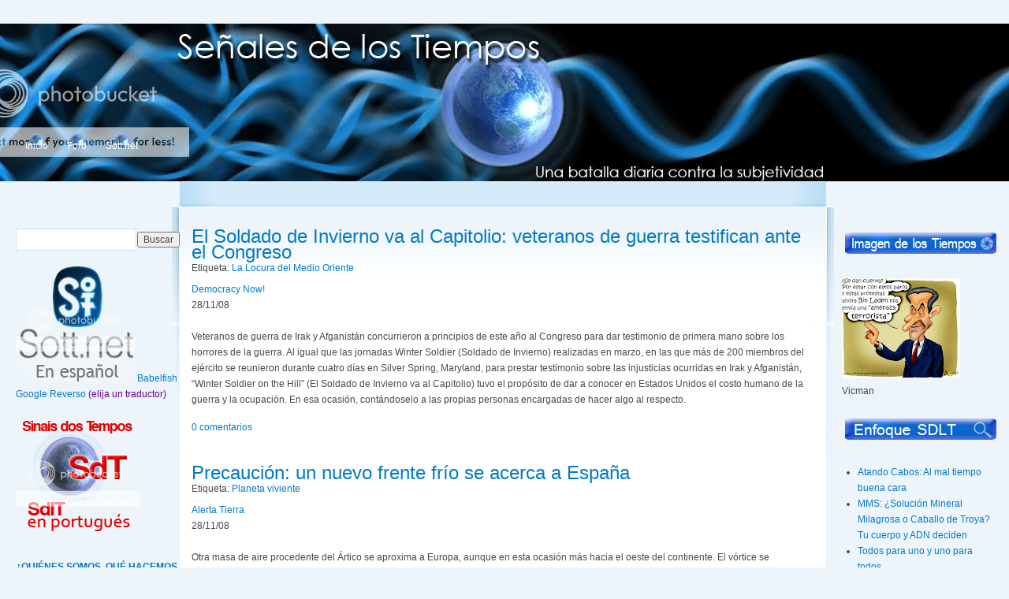

--- FILE ---
content_type: text/html; charset=UTF-8
request_url: https://senalesdelostiempos.blogspot.com/2008_11_23_archive.html
body_size: 67090
content:
<!DOCTYPE html>
<html xmlns='http://www.w3.org/1999/xhtml' xmlns:b='http://www.google.com/2005/gml/b' xmlns:data='http://www.google.com/2005/gml/data' xmlns:expr='http://www.google.com/2005/gml/expr'>
<style type='text/css'>
#navbar-iframe {
height:0px;
visibility:hidden;
display:none;
}
</style>
<head>
<link href='https://www.blogger.com/static/v1/widgets/2944754296-widget_css_bundle.css' rel='stylesheet' type='text/css'/>
<meta content='text/html; charset=UTF-8' http-equiv='Content-Type'/>
<meta content='blogger' name='generator'/>
<link href='https://senalesdelostiempos.blogspot.com/favicon.ico' rel='icon' type='image/x-icon'/>
<link href='http://senalesdelostiempos.blogspot.com/2008_11_23_archive.html' rel='canonical'/>
<link rel="alternate" type="application/atom+xml" title="Señales de los Tiempos - Atom" href="https://senalesdelostiempos.blogspot.com/feeds/posts/default" />
<link rel="alternate" type="application/rss+xml" title="Señales de los Tiempos - RSS" href="https://senalesdelostiempos.blogspot.com/feeds/posts/default?alt=rss" />
<link rel="service.post" type="application/atom+xml" title="Señales de los Tiempos - Atom" href="https://www.blogger.com/feeds/1268391747294171748/posts/default" />
<!--Can't find substitution for tag [blog.ieCssRetrofitLinks]-->
<meta content='http://senalesdelostiempos.blogspot.com/2008_11_23_archive.html' property='og:url'/>
<meta content='Señales de los Tiempos' property='og:title'/>
<meta content='' property='og:description'/>
<title>Señales de los Tiempos: 23/11/08</title>
<style id='page-skin-1' type='text/css'><!--
/*
-----------------------------------------------
Blogger Template Style
Name:     Garland
Designer: Steven Wittens
URL:      http://acko.net/
Modified by: http://www.blogcrowds.com
Support:     http://www.blogcrowds.com
----------------------------------------------- */
a:link, a:visited {
color: #027ac6;
text-decoration: none;
}
a:hover {
color: #0062a0;
text-decoration: underline;
}
a:active, a.active {
color: #5895be;
}
body {
background: #edf5fa;
color: #494949;
font: 12px/170% Verdana, Arial, Helvetica, sans-serif;
margin: 0;
padding: 0;
}
body.sidebar-left  #footer {
margin-left: -210px;
}
/* So we move the #center container over the sidebars to compensate */
body.sidebar-left #center {
margin-left: -210px;
}
/* And add blanks left and right for the sidebars to fill */
body.sidebar-left #squeeze {
margin-left: 210px;
}
body.sidebar-right #center {
margin-right: -210px;
}
body.sidebar-right #footer {
margin-right: -210px;
}
body.sidebar-right #squeeze {
margin-right: 210px;
}
body.sidebars #center {
margin: 0 -210px;
}
body.sidebars #footer {
margin: 0 -210px;
}
body.sidebars #squeeze {
margin: 0 210px;
}
.meta{margin:0 0 30px 0}
.sidebar .widget{margin:0 0 20px 0}
dl {
margin: 0.5em 0 1em 1.5em;
}
dl dd {
margin: 0 0 .5em 1.5em;
}
dl dt {
}
h1 {
font-size: 170%;
}
h1, h2, h3, h4, h5, h6 {
font-family: Helvetica, Arial, sans-serif;
font-weight: normal;
margin: 0;
padding: 0;
}
h2 {
font-size: 160%;
line-height: 130%;
}
h3, .sidebar h2 {
font-size: 200%;
}
h4 {
font-size: 130%;
}
h5 {
font-size: 120%;
}
h6 {
font-size: 110%;
}
hr {
background: #5294c1;
border: none;
height: 1px;
margin: 0;
padding: 0;
}
img, a img {
border: none;
}
input {
color: #494949;
font: 12px/200% Verdana, Arial, Helvetica, sans-serif;
}
p {
margin: 0.6em 0 1.2em;
padding: 0;
}
textarea, select {
color: #494949;
font: 12px/160% Verdana, Arial, Helvetica, sans-serif;
}
.content ul {
margin: 0.5em 0 1em;
padding: 0;
}
.content ul li {
margin: 0.4em 0 0.4em 1.5em;
}
ul, quote, code, fieldset {
margin: .5em 0;
}
/**
* Primary navigation
*/
ul.primary-links {
float: left;
margin: 0;
padding: 0;
position: relative;
z-index: 4;
}
ul.primary-links li {
background: none;
float: left;
margin: 0;
padding: 0;
}
ul.primary-links li a, ul.primary-links li a:link, ul.primary-links li a:visited {
background: transparent url("https://lh3.googleusercontent.com/blogger_img_proxy/AEn0k_vk4L_1sx5aC3yu-CHAMND0KTEw4hbxRB5SyHEECtKUS23L3fYrwKTK1eXEgGGyvidYHkQ-Ki-w-dRtH7nxaLJzFPX0AgvjYiAVdPrv-zljP2e1cnKWfO1mS2g2_WIsLs6J9IIZNWDufWHj=s0-d") no-repeat 50% 0;
color: #fff;
display: block;
margin: 0 1em;
padding: .5em 0 0;
}
ul.primary-links li a:hover, ul.primary-links li a.active {
background: transparent url("https://lh3.googleusercontent.com/blogger_img_proxy/AEn0k_vzYEYvtYQSPP77isLSFimk0of7UqAS5IKEGdAN_Gg9MRiAU4fxn-C6xo1dOifhj5m-czSwuov-RqmgeM5oK5tGKEdyVxOCPbANyckLS5WFDfU4-apXepxFr3bqIaxXosDG6xvAFOZHAPr4VqNWZ3I=s0-d") no-repeat 50% 0;
color: #fff;
}
.nextprev {
margin-bottom: 60px;
margin-top: 10px;
}
.alignleft {
float: left;
}
.alignright {
float: right;
clear: both;
}
.commentlist {
list-style: none;
margin: 1em 0 3em;
padding: 0;
}
.commentlist .alt {
background: #edf5fa;
}
.commentlist .avatar {
border: 1px dotted #ccc;
float: right;
margin-right: 25px;
padding: 2px;
}
.commentlist cite {
font-weight: bold;
}
.commentlist li {
padding: 1em 2em;
}
.menu {
list-style: none;
margin: 0;
padding: 0;
}
.menu li li, .item-list ul li, li.leaf, .links li, .sidebar .li {
background: transparent url("https://lh3.googleusercontent.com/blogger_img_proxy/AEn0k_s467swX4TtGm7W26OJ3wVEL1Kb1j2afqT3Uj_nUsnmtiSgRuWiDA1zC1kbZrws5uY7jFXaozrxRkGEQQZDFh7P09_cHTZatTKHbJUsKDL1L-QEWGsmUjijrkOHbJCxyjoTm3tNLZHRhFMG=s0-d") no-repeat 0 .35em;
list-style-image: none;
list-style-type: none;
padding: 0 0 .3em 13px;
}
.post {
margin-bottom: 2em;
overflow: hidden;
}
#header h1, #header h1 a {
color: #66B5FF;
font-size: 0em;
font-weight: normal;
text-decoration: none;
text-shadow: #1659ac 0px 1px 3px;
}
#s {
margin-bottom: 5px;
}
/* Layout and images */
#wrapper {
background: url("https://lh3.googleusercontent.com/blogger_img_proxy/AEn0k_skPIK7_2uKzfwLKKKXWeq2anUEK87XdsyRE_u2aWvg74w8-hhFJNvVkd3yDEV-rXsCywUEXB3OW07_4xTjjuKH58pyQiKzoBwHWFi16NUbV-hE9S2ijCpRyZOn3eGPxzU=s0-d") #edf5fa no-repeat 50% 0;
padding: 139px 0;
}
#wrapper #container {
margin: 0 auto;
max-width: 1270px;
padding: 0 20px;
}
/* We must define 100% width to avoid the body being too narrow for near-empty pages */
#wrapper #container #center {
float: left;
width: 100%;
}
/* Now we add the backgrounds for the main content shading */
#wrapper #container #center #squeeze {
background: url("https://lh3.googleusercontent.com/blogger_img_proxy/AEn0k_sln-KFfocAkDn2Xpj4je-R8XftJRb7VrkmX1k81_AEOyX-L9bHY-pxr5ei7QFDxuSk1zFv_d4sJj5iCc_2RQul4dtoQKSaQcMOGFew2n7SOIB2PKj-yCopH3gajOJSnxvw=s0-d") #fff repeat-x 50% 0;
}
#wrapper #container #center .right-corner {
background: transparent url("https://lh3.googleusercontent.com/blogger_img_proxy/AEn0k_uhC5DiMpQMx9_L7cwD_aDAyOBU-IAajnj1F7-n5Ix2GaxW5M8iaoMCLb7rOTbQl3OLQtZ_3QvCG6icV4xZo440v6E1s4E_TBfQDB0qWQN8dkDcCdfDjSNj-kMeMm29kkAUwigRzeI=s0-d") no-repeat 100% 0;
left: 10px;
position: relative;
}
#wrapper #container #center .right-corner .left-corner {
background: transparent url("https://lh3.googleusercontent.com/blogger_img_proxy/AEn0k_vHOEET7wMYypL535gqXuWv6lLooRuvpZOTCAagFShVeyXb954IS2Idzqwh8vV4X8LdR_p2Hc97oookNeTKBGs00sgV2UFASRx19_EvTBaeOinIpENZFh0JSHtSSTrhKJ8Q0AdSu3c=s0-d") no-repeat 0 0;
left: -10px;
margin-left: -10px;
min-height: 400px;
padding: 60px 25px 6em 25px;
position: relative;
}
#wrapper #container #footer {
clear: both;
color: #898989;
float: none;
margin: 4em 0 -3em;
text-align: center;
}
#wrapper #container #header {
height: 61px;
}
#wrapper #container #header #logo-floater {
position: absolute;
}
#wrapper #container #header h1, #wrapper #container #header h1 a:link, #wrapper #container #header h1 a:visited {
font-weight: bold;
line-height: 120px;
position: relative;
white-space: nowrap;
z-index: 2;
}
/* We ensure the sidebars are still clickable using z-index */
#wrapper #container .sidebar {
float: left;
margin: 60px 0 5em;
width: 208px;
z-index: 2;
}
body > #wrapper #container .sidebar {
position: relative;
}
#sidebar-left li {
margin-right: 10px;
}
#sidebar-right ul {
margin-left: 20px;
}
#sidebar2 {margin:0 0 0 20px;}
#sidebar-right li ul {
margin-left: 0;
}
.sidebar ul {
margin-left: 0;
padding: 0;
}
.content img {
margin-left: 10px;
}
#comment {
width: 400px;
}

--></style>
<style type='text/css'>
.fullpost {display:none;}
.summarypost {display:inline;}
</style>
<link href='https://www.blogger.com/dyn-css/authorization.css?targetBlogID=1268391747294171748&amp;zx=ad162a0f-2cfb-4938-8c44-e30e9eeb6a6e' media='none' onload='if(media!=&#39;all&#39;)media=&#39;all&#39;' rel='stylesheet'/><noscript><link href='https://www.blogger.com/dyn-css/authorization.css?targetBlogID=1268391747294171748&amp;zx=ad162a0f-2cfb-4938-8c44-e30e9eeb6a6e' rel='stylesheet'/></noscript>
<meta name='google-adsense-platform-account' content='ca-host-pub-1556223355139109'/>
<meta name='google-adsense-platform-domain' content='blogspot.com'/>

</head>
<body class='sidebars'>
<div class='navbar section' id='navbar'><div class='widget Navbar' data-version='1' id='Navbar1'><script type="text/javascript">
    function setAttributeOnload(object, attribute, val) {
      if(window.addEventListener) {
        window.addEventListener('load',
          function(){ object[attribute] = val; }, false);
      } else {
        window.attachEvent('onload', function(){ object[attribute] = val; });
      }
    }
  </script>
<div id="navbar-iframe-container"></div>
<script type="text/javascript" src="https://apis.google.com/js/platform.js"></script>
<script type="text/javascript">
      gapi.load("gapi.iframes:gapi.iframes.style.bubble", function() {
        if (gapi.iframes && gapi.iframes.getContext) {
          gapi.iframes.getContext().openChild({
              url: 'https://www.blogger.com/navbar/1268391747294171748?origin\x3dhttps://senalesdelostiempos.blogspot.com',
              where: document.getElementById("navbar-iframe-container"),
              id: "navbar-iframe"
          });
        }
      });
    </script><script type="text/javascript">
(function() {
var script = document.createElement('script');
script.type = 'text/javascript';
script.src = '//pagead2.googlesyndication.com/pagead/js/google_top_exp.js';
var head = document.getElementsByTagName('head')[0];
if (head) {
head.appendChild(script);
}})();
</script>
</div></div>
<div id='navigation'></div>
<div id='wrapper'>
<div class='clear-block' id='container'>
<!-- skip links for text browsers -->
<span id='skiplinks' style='display:none;'>
<a href='#main'>skip to main </a> |
      <a href='#sidebar'>skip to sidebar</a>
</span>
<div id='header'>
<div class='header section' id='header'><div class='widget Header' data-version='1' id='Header1'>
<div id='logo-floater'>
<h1>
<a href='https://senalesdelostiempos.blogspot.com/'>Señales de los Tiempos</a>
</h1>
</div>
<ul class='links primary-links'>
<li><a href='http://senalesdelostiempos.blogspot.com'>Inicio</a></li>
<li><a href='http://www.cassiopaea.org/forum/index.php'>Foro</a></li>
<li><a href='http://www.sott.net'>Sott.net</a></li>
</ul>
</div></div>
</div>
<div class='sidebar' id='sidebar-left'><div class='side section' id='sidebar1'><div class='widget BlogSearch' data-version='1' id='BlogSearch1'>
<div class='widget-content'>
<div id='BlogSearch1_form'>
<form action='https://senalesdelostiempos.blogspot.com/search' class='gsc-search-box' target='_top'>
<table cellpadding='0' cellspacing='0' class='gsc-search-box'>
<tbody>
<tr>
<td class='gsc-input'>
<input autocomplete='off' class='gsc-input' name='q' size='10' title='search' type='text' value=''/>
</td>
<td class='gsc-search-button'>
<input class='gsc-search-button' title='search' type='submit' value='Buscar'/>
</td>
</tr>
</tbody>
</table>
</form>
</div>
</div>
<div class='clear'></div>
</div><div class='widget HTML' data-version='1' id='HTML6'>
<div class='widget-content'>
<a href="http://www.sott.net">
<img src="https://lh3.googleusercontent.com/blogger_img_proxy/AEn0k_vZF8ZEtZKO7E8qSSEM6MfDFR0j2LVaha0jYlkPimPLpzn3I9MQH2aurh1M-jaVVu8dFuDtVNBju5EKSxegUJikjKxDy3Wdzlb3v-QwZHWhFu7Z50oHNRmqYw=s0-d"></a>

<a href="http://es.babelfish.yahoo.com/translate_url?doit=done&amp;tt=url&amp;intl=1&amp;fr=bf-home&amp;trurl=http%3A%2F%2Fwww.sott.net&amp;lp=en_es&amp;btnTrUrl=Traducir">Babelfish</a>

<a href="http://translate.google.com/translate?u=http%3A%2F%2Fwww.sott.net&amp;hl=es&amp;ie=UTF8&amp;sl=en&amp;tl=es">Google</a>

<a href="http://elmundo.reverso.net/url/result_frame.asp?template=General&amp;direction=2097153&amp;autotranslate=on&amp;url=http%3A%2F%2Fwww.sott.net">Reverso</a>

<span style="color: rgb(102, 0, 153);">(elija un traductor)</span>
</div>
<div class='clear'></div>
</div><div class='widget HTML' data-version='1' id='HTML2'>
<div class='widget-content'>
<a href="http://sinais-dostempos.blogspot.com/">
<img src="https://lh3.googleusercontent.com/blogger_img_proxy/AEn0k_t3pOgTiy0A7xokK4h-F3A1u2k9GIKgUbjuOG0xMHIInZ64SojbBqd75PjsVhGPfK0PGP5setAdVgS3K8FUZEjEYRRwpx17oh3vbR0b3kYMEASjmoI0WcWDZcpUET6TuX0M=s0-d"></a>
</div>
<div class='clear'></div>
</div><div class='widget Text' data-version='1' id='Text1'>
<div class='widget-content'>
<a href="http://senalesdelostiempos.blogspot.com/2007/03/quines-somos-qu-hacemos-y-por-qu.html"><strong>&#191;QUIÉNES SOMOS, QUÉ HACEMOS Y POR QUÉ?</strong></a><blockquote><span style="font-size:85%;">"<strong>Ignota, nulla curatio morbi</strong>"</span><br/><span style="font-size:85%;">(Es imposible curar una enfermedad que no se<br/>conoce)</span></blockquote>
</div>
<div class='clear'></div>
</div><div class='widget HTML' data-version='1' id='HTML9'>
<div class='widget-content'>
<script type="text/javascript" src="//static.ak.connect.facebook.com/js/api_lib/v0.4/FeatureLoader.js.php/es_LA"></script><script type="text/javascript">FB.init("b72f8e826fc8195f8b438d1273478392");</script><fb:fan profile_id="476884385013" stream="0" connections="6" logobar="1" width="190" height="290"></fb:fan><div style="font-size:8px; padding-left:10px"></div>
</div>
<div class='clear'></div>
</div><div class='widget Followers' data-version='1' id='Followers1'>
<div class='widget-content'>
<div id='Followers1-wrapper'>
<div style='margin-right:2px;'>
<div><script type="text/javascript" src="https://apis.google.com/js/platform.js"></script>
<div id="followers-iframe-container"></div>
<script type="text/javascript">
    window.followersIframe = null;
    function followersIframeOpen(url) {
      gapi.load("gapi.iframes", function() {
        if (gapi.iframes && gapi.iframes.getContext) {
          window.followersIframe = gapi.iframes.getContext().openChild({
            url: url,
            where: document.getElementById("followers-iframe-container"),
            messageHandlersFilter: gapi.iframes.CROSS_ORIGIN_IFRAMES_FILTER,
            messageHandlers: {
              '_ready': function(obj) {
                window.followersIframe.getIframeEl().height = obj.height;
              },
              'reset': function() {
                window.followersIframe.close();
                followersIframeOpen("https://www.blogger.com/followers/frame/1268391747294171748?colors\x3dCgt0cmFuc3BhcmVudBILdHJhbnNwYXJlbnQaByMwMDAwMDAiByMwMDAwMDAqByNGRkZGRkYyByMwMDAwMDA6ByMwMDAwMDBCByMwMDAwMDBKByMwMDAwMDBSByNGRkZGRkZaC3RyYW5zcGFyZW50\x26pageSize\x3d21\x26hl\x3des\x26origin\x3dhttps://senalesdelostiempos.blogspot.com");
              },
              'open': function(url) {
                window.followersIframe.close();
                followersIframeOpen(url);
              }
            }
          });
        }
      });
    }
    followersIframeOpen("https://www.blogger.com/followers/frame/1268391747294171748?colors\x3dCgt0cmFuc3BhcmVudBILdHJhbnNwYXJlbnQaByMwMDAwMDAiByMwMDAwMDAqByNGRkZGRkYyByMwMDAwMDA6ByMwMDAwMDBCByMwMDAwMDBKByMwMDAwMDBSByNGRkZGRkZaC3RyYW5zcGFyZW50\x26pageSize\x3d21\x26hl\x3des\x26origin\x3dhttps://senalesdelostiempos.blogspot.com");
  </script></div>
</div>
</div>
<div class='clear'></div>
</div>
</div><div class='widget HTML' data-version='1' id='HTML7'>
<div class='widget-content'>
<!-- Start of StatCounter Code -->
<script type="text/javascript">
var sc_project=2540869; 
var sc_invisible=0; 
var sc_partition=24; 
var sc_security="96e1bf1d";</script>

<script src="//www.statcounter.com/counter/counter_xhtml.js" type="text/javascript"></script><noscript><div class="statcounter"><a class="statcounter" href="http://www.statcounter.com/"><img alt="blog stats" src="https://lh3.googleusercontent.com/blogger_img_proxy/AEn0k_vkK1c1CgczqbcgmKFeGdMEM8G2S5U-ifM8Ys761iRJKt_TtYWfx28cs9ZxxkYvzPWl3tCJyAxRSnYI8hQeWWDI4NbbHTbrX2MQeG3K59wnOuSxBN8ZwTwne5MUWqMjr30VGO8PEknIl9g64XPNt6ysRyLsSOEcsSLvOvB_3FU9gtQ=s0-d" class="statcounter"></a></div></noscript>
<!-- End of StatCounter Code -->
</div>
<div class='clear'></div>
</div><div class='widget Image' data-version='1' id='Image14'>
<div class='widget-content'>
<img alt='' height='37' id='Image14_img' src='https://blogger.googleusercontent.com/img/b/R29vZ2xl/AVvXsEi7Aar8dvoWiucO0YBImJzUcFxaFKZLGyCWNud6ohG3Gky36C-ohharHWzeEDTLCaIXC_iWRIb_W8D9Jv5qbePFNvgfobrit1uqlCKMvpsPZGu7W8DBr8PgHDypS4V-TKXeLi0skOm-c24g/s208/cmtrs.png' width='199'/>
<br/>
</div>
<div class='clear'></div>
</div><div class='widget Feed' data-version='1' id='Feed1'>
<h2>
</h2>
<div class='widget-content' id='Feed1_feedItemListDisplay'>
<span style='filter: alpha(25); opacity: 0.25;'>
<a href='http://senalesdelostiempos.blogspot.com/feeds/comments/default'>Cargando...</a>
</span>
</div>
<div class='clear'></div>
</div><div class='widget Image' data-version='1' id='Image6'>
<div class='widget-content'>
<img alt='' height='37' id='Image6_img' src='https://blogger.googleusercontent.com/img/b/R29vZ2xl/AVvXsEgJb5L-LRbrtHDhdFDQWtt_rg_itajh2E71YQgR8VPWgnMXKcUqJJpMPztTkWiLHAbGMSkitMjd5cNsYZIAuJjcjKpYrz0aF8WXDUnRa871pM8W1v6EdevpTfagN7nbrRRMVw0tCcBTgBgm/s1600-r/etiquetas.png' width='199'/>
<br/>
</div>
<div class='clear'></div>
</div><div class='widget Label' data-version='1' id='Label1'>
<div class='widget-content'>
<ul>
<li>
<a href='https://senalesdelostiempos.blogspot.com/search/label/Los%20Ejes%20del%20Mal'>Los Ejes del Mal</a>

        (4743)
      </li>
<li>
<a href='https://senalesdelostiempos.blogspot.com/search/label/America%20Latina'>America Latina</a>

        (4594)
      </li>
<li>
<a href='https://senalesdelostiempos.blogspot.com/search/label/Alrededor%20del%20Mundo'>Alrededor del Mundo</a>

        (3254)
      </li>
<li>
<a href='https://senalesdelostiempos.blogspot.com/search/label/La%20Locura%20del%20Medio%20Oriente'>La Locura del Medio Oriente</a>

        (2922)
      </li>
<li>
<a href='https://senalesdelostiempos.blogspot.com/search/label/Planeta%20viviente'>Planeta viviente</a>

        (2863)
      </li>
<li>
<a href='https://senalesdelostiempos.blogspot.com/search/label/Lobos%20en%20piel%20de%20oveja'>Lobos en piel de oveja</a>

        (2118)
      </li>
<li>
<a href='https://senalesdelostiempos.blogspot.com/search/label/Econom%C3%ADa'>Economía</a>

        (1853)
      </li>
<li>
<a href='https://senalesdelostiempos.blogspot.com/search/label/Cr%C3%B3nicas%20Euroasi%C3%A1ticas'>Crónicas Euroasiáticas</a>

        (1817)
      </li>
<li>
<a href='https://senalesdelostiempos.blogspot.com/search/label/Ciencia%20y%20Tecnolog%C3%ADa'>Ciencia y Tecnología</a>

        (1687)
      </li>
<li>
<a href='https://senalesdelostiempos.blogspot.com/search/label/El%20gato%20yanqui%20en%20su%20patio%20trasero'>El gato yanqui en su patio trasero</a>

        (995)
      </li>
<li>
<a href='https://senalesdelostiempos.blogspot.com/search/label/Salud'>Salud</a>

        (991)
      </li>
<li>
<a href='https://senalesdelostiempos.blogspot.com/search/label/Sucesos%20C%C3%B3smicos'>Sucesos Cósmicos</a>

        (725)
      </li>
<li>
<a href='https://senalesdelostiempos.blogspot.com/search/label/El%20Gran%20Hermano'>El Gran Hermano</a>

        (588)
      </li>
<li>
<a href='https://senalesdelostiempos.blogspot.com/search/label/Sucesos%20Extra%C3%B1os'>Sucesos Extraños</a>

        (526)
      </li>
<li>
<a href='https://senalesdelostiempos.blogspot.com/search/label/La%20sociedad%20enloquecida'>La sociedad enloquecida</a>

        (401)
      </li>
<li>
<a href='https://senalesdelostiempos.blogspot.com/search/label/Lo%20Mejor%20de%20la%20Web'>Lo Mejor de la Web</a>

        (282)
      </li>
<li>
<a href='https://senalesdelostiempos.blogspot.com/search/label/Historia%20humana%20reciente'>Historia humana reciente</a>

        (263)
      </li>
<li>
<a href='https://senalesdelostiempos.blogspot.com/search/label/Traducci%C3%B3n%20Signs%20Of%20The%20Times'>Traducción Signs Of The Times</a>

        (191)
      </li>
<li>
<a href='https://senalesdelostiempos.blogspot.com/search/label/Videos'>Videos</a>

        (185)
      </li>
<li>
<a href='https://senalesdelostiempos.blogspot.com/search/label/Comentarios%20SDLT'>Comentarios SDLT</a>

        (178)
      </li>
<li>
<a href='https://senalesdelostiempos.blogspot.com/search/label/Enfoque%20SDLT'>Enfoque SDLT</a>

        (138)
      </li>
<li>
<a href='https://senalesdelostiempos.blogspot.com/search/label/Humor%20de%20los%20Tiempos'>Humor de los Tiempos</a>

        (56)
      </li>
<li>
<a href='https://senalesdelostiempos.blogspot.com/search/label/Editoriales'>Editoriales</a>

        (26)
      </li>
<li>
<a href='https://senalesdelostiempos.blogspot.com/search/label/%C2%BFQui%C3%A9nes%20Somos%20Qu%C3%A9%20Hacemos%20y%20Por%20Qu%C3%A9%3F'>&#191;Quiénes Somos Qué Hacemos y Por Qué?</a>

        (3)
      </li>
</ul>
<div class='clear'></div>
</div>
</div><div class='widget Image' data-version='1' id='Image7'>
<div class='widget-content'>
<img alt='' height='37' id='Image7_img' src='https://blogger.googleusercontent.com/img/b/R29vZ2xl/AVvXsEhbjzckKdZEerGT4xEeCaeIVINnfi7_JJ5-pYHNV6GkHos1FO0Y_uz2hir2jvNTvOCxyEp2ZrnaNbuTrdVHXCffTPhzWj9EwPriXWYgFMrAWVHs3MdtmA_mYZYCThNwV6ze81eIMX5GMORl/s1600-r/libros.png' width='199'/>
<br/>
</div>
<div class='clear'></div>
</div><div class='widget Text' data-version='1' id='Text2'>
<div class='widget-content'>
<a href="http://pilulerouge.com/category/books?lang=es"><img border="0" alt="Pilule Rouge" src="https://lh3.googleusercontent.com/blogger_img_proxy/AEn0k_tPf2-FG5lhYgygqnIFFozVFCDIwVjDkJqZ3DIepUvKx_tYk5nzlRYS1K7TU4P8DNMj8P6hPGJv277b21bVDqQxepQza0erPE3WSF1GAPAxnzGkWrTaU_-vls7Z=s0-d"></a><br/><a href="http://pilulerouge.com/category/books?lang=es"><span style="COLOR: rgb(102,0,0)">Compras - América Latina y España</span><br/></a><br/>
</div>
<div class='clear'></div>
</div><div class='widget HTML' data-version='1' id='HTML4'>
<div class='widget-content'>
<span style="color: rgb(153, 0, 0); font-style: italic;">La Historia Secreta del Mundo</span>

<a href="http://pilulerouge.com/36-secret-history?lang=es"><img border="0" alt="Photobucket" src="https://lh3.googleusercontent.com/blogger_img_proxy/AEn0k_vP6eSrKHVpHz63Nxz4K5NJ5Cn34h__XdS8rhIXBIZvhQty_x7IJ-aYo5ljSG2HwUrwSD7IHHmPY7OPp7U2j_sdSlKqFN6DjKcrG4-Jc9EoW0JyODV5JkK90ldnjA=s0-d"></a>

 Laura Knight-Jadczyk
</div>
<div class='clear'></div>
</div><div class='widget HTML' data-version='1' id='HTML5'>
<div class='widget-content'>
<span style="color: rgb(102, 0, 0); font-style: italic;">11-S La Verdad Definitiva</span>

<a href="http://pilulerouge.com/40-911?lang=es"><img border="0" alt="11/9" src="https://lh3.googleusercontent.com/blogger_img_proxy/AEn0k_tcGL7frynDDd0arbjSDDbtcSZuWWqEOuCeXQMjwhcymVwZk4MT3xEnaCGq5tnUR6bTUZYFe2Lm5MchKb0oyGZ6ZjGz6gGbAexM-VHG009jb_J1IXD-BrpqQP4V=s0-d"></a>

    Laura Knight-Jadczyk
    y Joe Quinn
</div>
<div class='clear'></div>
</div><div class='widget HTML' data-version='1' id='HTML8'>
<div class='widget-content'>
<span style="color: rgb(102, 0, 0); font-style: italic;">           La Onda Vol.1</span>

<a href="http://pilulerouge.com/2-the-wave-1?lang=es"><img border="0" alt="La Onda 1" src="https://lh3.googleusercontent.com/blogger_img_proxy/AEn0k_sdxGkvaRDMDN34JwCeb_D1UIEgSu_Qb0gDIAyZuMuIl7bVvuwwujotWwa2eAKu4jk6al5jlFNFy1hdEV6JSpkkRAgLZvbZWPx7ajg4_hN7eMGxAbIVQDa4RK2z=s0-d"></a>

       Laura Knight-Jadczyk
</div>
<div class='clear'></div>
</div><div class='widget HTML' data-version='1' id='HTML10'>
<div class='widget-content'>
<span style="color: rgb(102, 0, 0); font-style: italic;">           Political Ponerology</span>

<a href="http://redpillpress.com/retail/index.php?main_page=product_info&amp;products_id=45&amp;zenid=6d60dc854d7efdf104d04d02525f16c6"><img border="0" alt="Ponerology" src="https://lh3.googleusercontent.com/blogger_img_proxy/AEn0k_sh79Cz5mJeK9MMCL9GJ7P9tVg-797iyuD_VfewOxGtu1bm8q6A3LGOuSvkfnNCJjm2ZaaqLNOhleb0NxXpTKVHUuQFh0NCe-XI4iGTVHWiv5A9ZlVkrrekt-I=s0-d"></a>

     Andrew M. Lobaczewski
(Proximamente en español)
</div>
<div class='clear'></div>
</div><div class='widget Image' data-version='1' id='Image8'>
<div class='widget-content'>
<img alt='' height='37' id='Image8_img' src='https://blogger.googleusercontent.com/img/b/R29vZ2xl/AVvXsEhhKs8P-rEzOSnlxpOwn3kmtvwuKXTDUgk6g8Y6ad_Bhp72SrGB0NlqEUgjXL6_L1gzvHqZMUJRvfQvTNV_L_jUDxAQG1_ovNdt3MobZS3O9qNTsaxGvcU4eGJrkTbyP1swolXFwhKIZ9cn/s1600-r/multimedia.png' width='199'/>
<br/>
</div>
<div class='clear'></div>
</div><div class='widget HTML' data-version='1' id='HTML1'>
<div class='widget-content'>
<a href="http://es.youtube.com/senalesdelostiempos"><img src="https://lh3.googleusercontent.com/blogger_img_proxy/AEn0k_tmjnazJ5zx7mliPca3w7jVrIE9yeuhsicn9mc30xVu5o1Gk_H6zbytbT4Vpw_7u0-QZpFfiHrBDvRsKToHMuKsVCVjJt0t9N95LDVyfV17jYmF3SL6wf17EA1DAxg=s0-d"></a><br /><br />
<img src="//photos1.blogger.com/x/blogger2/7281/7931215566757/1600/z/404410/gse_multipart33091.jpg"><br />
<a href="http://www.pentagonstrike.co.uk/pentagon_sp.htm#Preloader">Flash</a> - <a href="//www.youtube.com/watch?v=4U0-n4gp9fQ">Video</a><br /><br />
<img src="//photos1.blogger.com/x/blogger2/7281/7931215566757/1600/z/449818/gse_multipart33092.jpg"><br />
<a href="http://www.pentagonstrike.co.uk/disease_sp.htm">Flash</a> - <a href="//www.youtube.com/watch?v=jBcwaGSjWFM">Video</a>
</div>
<div class='clear'></div>
</div><div class='widget HTML' data-version='1' id='HTML12'>
<div class='widget-content'>
<a href="http://senalesdelostiempos.blogspot.com/2009/10/promocione-sottnet-y-sdlt.html"><img src="https://lh3.googleusercontent.com/blogger_img_proxy/AEn0k_sPbTVjbFShepYUSQkNfwe7lk5f30brZssF4TA6nET-IeH4hXViGOt_EEUbSU9ne2wpeNMEvBByoYN0tT5OabC7BcVyAkI1epM0arsHwBt2D3oeeC4LaIWhSm0=s0-d"></a>
</div>
<div class='clear'></div>
</div><div class='widget Image' data-version='1' id='Image11'>
<div class='widget-content'>
<img alt='' height='37' id='Image11_img' src='https://blogger.googleusercontent.com/img/b/R29vZ2xl/AVvXsEiNt2dnIBuHE8esaKKVhnb99GywsMSLk3_M1YmwIct6nFWSyVO4oWpAEplE-nxjqfesJJg7T3Mfz05_Akc3eE6y3woX3Jl3XW5LIM-RCCH3Kfswlqy_ZCsmuElcKW-lS2ZiDhx7lfGQgeKi/s1600-r/contacto.png' width='199'/>
<br/>
</div>
<div class='clear'></div>
</div><div class='widget Image' data-version='1' id='Image1'>
<div class='widget-content'>
<img alt='' height='62' id='Image1_img' src='https://blogger.googleusercontent.com/img/b/R29vZ2xl/AVvXsEggEt6sL2SgaWjWk5_4HX9yE8tUjYRVHg0GwI1TdazLnah8h41a5DvgdFh9WpVkuzfuHWRafb-mwCaVNyD5tm3oM7jD31pdX7pBKVeI7mJb4wOOpPUoLMeUw1Uc2dw2KXFL2nSLR1xLTU6p/s1600-r/gm.png' width='190'/>
<br/>
</div>
<div class='clear'></div>
</div></div></div>
<div id='crosscol-wrapper' style='text-align:center'>
<div class='crosscol no-items section' id='crosscol'></div>
</div>
<div id='center'><div id='squeeze'><div class='right-corner'><div class='left-corner'>
<!-- begin content -->
<div class='node'>
<div class='main section' id='main'><div class='widget Blog' data-version='1' id='Blog1'>
<div class='post'>
<div class='post hentry'>
<a name='5532310991609493157'></a>
<h3 class='post-title entry-title'>
<a href='https://senalesdelostiempos.blogspot.com/2008/11/el-soldado-de-invierno-va-al-capitolio.html'>El Soldado de Invierno va al Capitolio: veteranos de guerra testifican ante el Congreso</a>
</h3>
<div class='post-header-line-1'><span class='post-labels'>
Etiqueta:
<a href='https://senalesdelostiempos.blogspot.com/search/label/La%20Locura%20del%20Medio%20Oriente' rel='tag'>La Locura del Medio Oriente</a>
</span>
</div>
<div class='post-body entry-content'>
<p><a href="http://www.democracynow.org/es."><span>Democracy Now!</span></a><br />28/11/08 <br /><br />Veteranos de guerra de Irak y Afganistán concurrieron a principios de este año al Congreso para dar testimonio de primera mano sobre los horrores de la guerra. Al igual que las jornadas Winter Soldier (Soldado de Invierno) realizadas en marzo, en las que más de 200 miembros del ejército se reunieron durante cuatro días en Silver Spring, Maryland, para prestar testimonio sobre las injusticias ocurridas en Irak y Afganistán, &#8220;Winter Soldier on the Hill&#8221; (El Soldado de Invierno va al Capitolio) tuvo el propósito de dar a conocer en Estados Unidos el costo humano de la guerra y la ocupación. En esa ocasión, contándoselo a las propias personas encargadas de hacer algo al respecto.</p>
<div style='clear: both;'></div>
</div>
<div class='post-footer'>
<p class='post-footer-line post-footer-line-1'><span class='post-comment-link'>
<a class='comment-link' href='https://www.blogger.com/comment/fullpage/post/1268391747294171748/5532310991609493157' onclick='javascript:window.open(this.href, "bloggerPopup", "toolbar=0,location=0,statusbar=1,menubar=0,scrollbars=yes,width=640,height=500"); return false;'>0
comentarios</a>
</span>
<span class='post-icons'>
<span class='item-control blog-admin pid-2105737292'>
<a href='https://www.blogger.com/post-edit.g?blogID=1268391747294171748&postID=5532310991609493157&from=pencil' title='Editar entrada'>
<img alt="" class="icon-action" height="18" src="//img2.blogblog.com/img/icon18_edit_allbkg.gif" width="18">
</a>
</span>
</span>
</p>
<p class='post-footer-line post-footer-line-2'></p>
<p class='post-footer-line post-footer-line-3'></p>
</div>
</div>
<div class='post hentry'>
<a name='6751328535317408787'></a>
<h3 class='post-title entry-title'>
<a href='https://senalesdelostiempos.blogspot.com/2008/11/precaucin-un-nuevo-frente-fro-se-acerca.html'>Precaución: un nuevo frente frío se acerca a España</a>
</h3>
<div class='post-header-line-1'><span class='post-labels'>
Etiqueta:
<a href='https://senalesdelostiempos.blogspot.com/search/label/Planeta%20viviente' rel='tag'>Planeta viviente</a>
</span>
</div>
<div class='post-body entry-content'>
<p><a href="http://alertatierra.com/."><span>Alerta Tierra</span></a><br />28/11/08 <br /><br />Otra masa de aire procedente del Ártico se aproxima a Europa, aunque en esta ocasión más hacia el oeste del continente. El vórtice se establece sobre Europa, provocando condiciones inestables y frío hasta el este del continente.<br /><br />El frente frío se desplaza hacia el este, manteniendo las condiciones climáticas favorables para la formación de un clima extremo que llegará a afectar el sur y sudeste de Italia.<br /><span class="summarypost"><br /><span style="color:#3366ff;"><strong>...Siga leyendo, haciendo click en el título...</strong></span><br /></span><br /><span class="fullpost"><br />En España, estará más activo por el noroeste, extendiéndose por toda la península y Baleares en forma de lluvia, viento y nieve.<br /><br />Cataluña ha activado el plan de emergencias y Valencia el de Preemergencia. Seis comunidades autónomas han sido advertidas por la Dirección General de Protección Civil y Emergencias del Ministerio del Interior ante el riesgo de que se produzcan nevadas o vientos fuertes: Asturias, Cantabria, País Vasco, Andalucía, Galicia y Castilla-La Mancha.<br />Se prevén nevadas por encima de los 800-1.000 metros en el noroeste y centro peninsular, aunque podría nevar tan sólo por encima de los 500 metros. En el interior, se producirán heladas moderadas. Ya hay carreteras afectadas por este nuevo fenómeno meteorológico.<br /><br />Para mañana, la Agencia Estatal de Meteorología ha decretado una alerta naranja por nevadas en las provincias de Granada, Jaén, Ciudad Real, Toledo, Cuenca, Guadalajara, La Coruña, Pontevedra, Lugo y Orense; alerta amarilla por nevadas en León, Zamora, Valladolid, Palencia, Ávila, Segovia, La Rioja, Burgos, Madrid, Salamanca, Cáceres, Badajoz, Albacete, Teruel, La Rioja, Soria, Huesca, Lérida, Gerona, Barcelona, Tarragona y Málaga<br /></span></p>
<div style='clear: both;'></div>
</div>
<div class='post-footer'>
<p class='post-footer-line post-footer-line-1'><span class='post-comment-link'>
<a class='comment-link' href='https://www.blogger.com/comment/fullpage/post/1268391747294171748/6751328535317408787' onclick='javascript:window.open(this.href, "bloggerPopup", "toolbar=0,location=0,statusbar=1,menubar=0,scrollbars=yes,width=640,height=500"); return false;'>0
comentarios</a>
</span>
<span class='post-icons'>
<span class='item-control blog-admin pid-2105737292'>
<a href='https://www.blogger.com/post-edit.g?blogID=1268391747294171748&postID=6751328535317408787&from=pencil' title='Editar entrada'>
<img alt="" class="icon-action" height="18" src="//img2.blogblog.com/img/icon18_edit_allbkg.gif" width="18">
</a>
</span>
</span>
</p>
<p class='post-footer-line post-footer-line-2'></p>
<p class='post-footer-line post-footer-line-3'></p>
</div>
</div>
<div class='post hentry'>
<a name='6511261134767271286'></a>
<h3 class='post-title entry-title'>
<a href='https://senalesdelostiempos.blogspot.com/2008/11/panam-la-provincia-de-bocas-del-toro.html'>Panamá - La Provincia de Bocas del Toro, aislada por las inundaciones</a>
</h3>
<div class='post-header-line-1'><span class='post-labels'>
Etiqueta:
<a href='https://senalesdelostiempos.blogspot.com/search/label/Planeta%20viviente' rel='tag'>Planeta viviente</a>
</span>
</div>
<div class='post-body entry-content'>
<p><a href="http://www.alertatierra.com/Tier1108.htm#turistas."><span>Alerta Tierra</span></a><br />28/11/08<br /><br />Dieciséis turistas de Costa Rica han sido rescatados de la zona de desastre de la Provincia de Bocas del Toro, en Panamá, que ha quedado aislada debido a las inundaciones.<br /><br />Los turistas han sido desplazados en avión a zonas seguras.<br /><span class="summarypost"><br /><span style="color:#3366ff;"><strong>...Siga leyendo, haciendo click en el título...</strong></span><br /></span><br /><span class="fullpost"><br />Las lluvias torrenciales que afectan a Panamá desde el 21 de noviembre de 2008 han causado el desbordamiento de ríos y deslizamientos de tierras en la Provincia de Bocas del Toro, el Distrito de Ngobe-Bugle, Colón y Chriqui.<br /><br />El número de víctimas asciende ya a 21.427 personas, con 6.488 personas afectadas y más de 1.000 casas destruidas.<br /> <br />Se prevé que las lluvias persistan, por lo que podrían ocasionar más inundaciones y víctimas. Los sistemas de transportes están afectados y dañados.<br /><br />Los damnificados están sufriendo la falta de alimentos, agua potable y alojamiento, mientras el Gobierno se esfuerza en asistirles. Varios países, entre ellos el Gobierno de Japón, han aportado su ayuda para las víctimas del desastre. <br /></span></p>
<div style='clear: both;'></div>
</div>
<div class='post-footer'>
<p class='post-footer-line post-footer-line-1'><span class='post-comment-link'>
<a class='comment-link' href='https://www.blogger.com/comment/fullpage/post/1268391747294171748/6511261134767271286' onclick='javascript:window.open(this.href, "bloggerPopup", "toolbar=0,location=0,statusbar=1,menubar=0,scrollbars=yes,width=640,height=500"); return false;'>0
comentarios</a>
</span>
<span class='post-icons'>
<span class='item-control blog-admin pid-2105737292'>
<a href='https://www.blogger.com/post-edit.g?blogID=1268391747294171748&postID=6511261134767271286&from=pencil' title='Editar entrada'>
<img alt="" class="icon-action" height="18" src="//img2.blogblog.com/img/icon18_edit_allbkg.gif" width="18">
</a>
</span>
</span>
</p>
<p class='post-footer-line post-footer-line-2'></p>
<p class='post-footer-line post-footer-line-3'></p>
</div>
</div>
<div class='post hentry'>
<a name='6842167469949170782'></a>
<h3 class='post-title entry-title'>
<a href='https://senalesdelostiempos.blogspot.com/2008/11/actualizacin-haba-britnicos-entre-los.html'>Actualización: Había británicos entre los terroristas</a>
</h3>
<div class='post-header-line-1'><span class='post-labels'>
Etiqueta:
<a href='https://senalesdelostiempos.blogspot.com/search/label/Cr%C3%B3nicas%20Euroasi%C3%A1ticas' rel='tag'>Crónicas Euroasiáticas</a>
</span>
</div>
<div class='post-body entry-content'>
<p><a href="http://www.elmundo.es/elmundo/2008/11/28/internacional/1227866241.html">El Mundo</a><br />María Ramirez<br />29/11/2008<br /><br />Entre los terroristas que asaltaron el Taj Mahal Palace había varios británicos y algunos de ellos fueron abatidos por la policía en el hotel, según una eurodiputada atrapada allí y que consiguió escapar la primera noche del asalto. El Gobierno británico dice que es "demasiado pronto" para asegurarlo y está investigándolo.<br /><span class="summarypost"><br /><span style="color:#3366ff;"><strong>...Siga leyendo, haciendo click en el título...</strong></span><br /></span><br /><span class="fullpost"><br />Erika Mann, la europarlamentaria alemana que resistió ocho horas entre las cocinas y el sótano del Taj, explicó que los "ataques parecen haber tenido una dimensión europea" y que varias fuentes le aseguraron que "ciudadanos británicos participaron en los asaltos". </span><br /><span class="fullpost"></span><br /><span class="fullpost">Periodistas y oficiales indios le explicaron que habían llegado a India "por barco", aunque la información "no está confirmada".</span><br /><span class="fullpost"><br />La germana socialdemócrata era parte de la delegación de siete eurodiputados y doce funcionarios e intérpretes de la Comisión de Comercio Internacional de la Eurocámara de visita esta semana en Nueva Delhi y Bombay para recabar información sobre la negociación de un nuevo acuerdo entre la UE e India, y que encabezaba Ignasi Guardans, de CiU.<br /><br />Otros dos eurodiputados, un británico y un polaco, y un funcionario belga también huyeron del Taj la primera noche, después de una agonía en los subterráneos del hotel y en sus habitaciones.<br /><br />Guardans, como la mayoría de la delegación, estaba atrincherado en un restaurante cercano.<br /><br />A punto de embarcar en un vuelo de línea de Virgin con destino a Londres, la germana explicó esta mañana cómo se escapó por un pasadizo del hotel con un grupo que corría de una habitación entre las explosiones, los incendios y los tiroteos.<br /><br />"Los terroristas empezaron a disparar detrás de nosotros. Cuando llegamos a la calle, paré un coche y, por suerte, pertenecía a periodistas indios. Los indios nos han dado mucho apoyo", dijo Mann, que vuelve a Bruselas dispuesta a trabajar para una gestión más global del terrorismo.<br /><br />"No podemos simplemente continuar con estructuras locales y regionales de lucha contra el terrorismo para afrontar un enemigo organizado a escala global&#8230;Esto no puede ser sólo un problema de India. La gente corriente está harta", aseguró la socialdemócrata.<br /><br />El primer ministro británico Gordon Brown ha afirmado que aún es demasiado pronto para conocer si algún terrorista de esta nacionalidad ha participado o prestado apoyo en los ataques.<br /><br />"Obviamente -añadió- cuando hay terroristas actuando en un país pueden estar recibiendo el respaldo de otro país o pueden venir de otro país, y es muy importante que fortalezcamos la cooperación entre India y el Reino Unido para hacer frente a este tipo de atentados terroristas", dijo Brown.<br /><br />El Foreign Office está investigando estas posibilidades. Su máximo responsable, el ministro de Exteriores, David Miliband, ha dicho que las autoridades están trabajando "intensivamente" en aclarar el origen y las identidades de los terroristas. "Obviamente nosotros queremos trabajar muy, muy cerca de los indios en esto, pero es demasiado pronto para decir si había o no algún británico entre ellos", ha apuntado en Sky News.<br /><br />La comunidad paquistaní es la segunda minoría étnica del Reino Unido con unas 750.000 personas, por detrás de la india.<br /><br />Los servicios de seguridad del Reino Unido estiman que cientos de jóvenes británicos de origen paquistaní han viajado a Afganistán y Pakistán en la última década para recibir entrenamiento en campos militares.<br />Tres de los cuatro terroristas suicidas que atacaron el transporte público de Londres en 2005 eran británicos de origen paquistaní. En los atentados murieron más de 50 personas.<br /><br /><br /></span></p>
<div style='clear: both;'></div>
</div>
<div class='post-footer'>
<p class='post-footer-line post-footer-line-1'><span class='post-comment-link'>
<a class='comment-link' href='https://www.blogger.com/comment/fullpage/post/1268391747294171748/6842167469949170782' onclick='javascript:window.open(this.href, "bloggerPopup", "toolbar=0,location=0,statusbar=1,menubar=0,scrollbars=yes,width=640,height=500"); return false;'>0
comentarios</a>
</span>
<span class='post-icons'>
<span class='item-control blog-admin pid-1669069333'>
<a href='https://www.blogger.com/post-edit.g?blogID=1268391747294171748&postID=6842167469949170782&from=pencil' title='Editar entrada'>
<img alt="" class="icon-action" height="18" src="//img2.blogblog.com/img/icon18_edit_allbkg.gif" width="18">
</a>
</span>
</span>
</p>
<p class='post-footer-line post-footer-line-2'></p>
<p class='post-footer-line post-footer-line-3'></p>
</div>
</div>
<div class='post hentry'>
<a name='8376470749692644518'></a>
<h3 class='post-title entry-title'>
<a href='https://senalesdelostiempos.blogspot.com/2008/11/pueden-haberse-localizado-las-fuentes.html'>Pueden haberse localizado las fuentes de bombardeo terrestre de rayos cósmicos</a>
</h3>
<div class='post-header-line-1'><span class='post-labels'>
Etiqueta:
<a href='https://senalesdelostiempos.blogspot.com/search/label/Ciencia%20y%20Tecnolog%C3%ADa' rel='tag'>Ciencia y Tecnología</a>
</span>
</div>
<div class='post-body entry-content'>
<p>Nancy Atkinson<br /><a href="http://www.universetoday.com/2008/11/24/sources-of-earth-bombarding-cosmic-rays-may-have-been-located/."><span>Universe Today</span></a><br />Traducción al español por <a href="http://www.cienciakanija.com/2008/11/28/pueden-haberse-localizado-las-fuentes-de-bombardeo-terrestre-de-rayos-cosmicos/."><span>Ciencia Kanija</span></a><br />28/11/08<br /><br />El anuncio de la semana pasada de una desconcertante y desconocida fuente de rayos cósmicos que bombardeaban la Tierra se une ahora al descubrimiento de dos fuentes de rayos cósmicos inesperados procedentes de regiones del espacio cercanas. Un observatorio de rayos cósmicos del Laboratorio Nacional de Los Álamos ha visto pro primera vez dos puntos calientes distintos que parecen estar bombardeando la Tierra con un exceso de rayos cósmicos. &#8220;Estos dos resultados pueden deberse al mismo, o distinto, fenómeno astrofísico, dijo Jordan Goodman, investigador principal del observatorio Milagro, comentando el anuncio de la semana pasada realizado por el experimento ATIC y el nuevo descubrimiento de su equipo. &#8220;No obstante, ambos sugieren la presencia de aceleración de partículas de alta energía en la vecindad de la Tierra. Nuestros nuevos hallazgos apuntan a unas localizaciones generales para los excesos de protones de rayos cósmicos&#8221;. Los rayos cósmicos parecen originarse en un área del cuelo cerca de la constelación de Orión.<br /><span class="summarypost"><br /><span style="color: rgb(51, 102, 255);"><strong>...Siga leyendo, haciendo click en el título...</strong></span><br /></span><br /><span class="fullpost"><br />Los investigadores usaron el observatorio Milagro de Los Álamos para observar el cielo sobre el hemisferio norte durante casi siete años, comenzando en julio de 2000. El observatorio es único en que monitoriza todo el cielo sobre el hemisferio norte. Debido a su diseño y campo de visión, Milagro fue capaz de registrar aproximadamente 200 mil millones de colisiones de rayos cósmicos con la atmósfera de la Tierra.<br /><br />Los rayos cósmicos son partículas de alta energía que se mueven a través de nuestra galaxia procedentes de fuentes muy alejadas. Nadie sabe exactamente de dónde proceden los rayos cósmicos, pero los científicos teorizan que podrían originarse en las supernovas &#8212; estrellas masivas que explotan &#8212; de quásares o tal vez de otras fuentes exóticas, menos comprendidas y aún por descubrir dentro del universo.<br /><br />&#8220;Nuestro observatorio es único en el sentido que podemos detectar eventos de energía lo suficientemente baja de tal forma que fuimos capaces de registrar suficientes encuentros de rayos cósmicos para ver un exceso estadísticamente significativo procedente de dos regiones distintas del cielo&#8221;, dijo la colaboradora Brenda Dingus.<br /><br />Debido a que Milagro fue capaz de registrar tantos eventos de rayos cósmicos, los investigadores fueron capaces por primera vez de ver picos estadísticos en el número de eventos originados en regiones específicas del cielo cerca de la constelación de Orión. La región con el mayor nivel de rayos cósmicos es una diana concentrada por encima y a la derecha visualmente de Orión, cerca de la constelación de Tauro. El otro punto es una región en forma de coma que está visualmente cerca de la constelación de Géminis.<br /><br />Pero los investigadores no pueden estar seguros de que han situado con precisión las fuentes de los rayos cósmicos. &#8220;Sea cual sea la fuente de los protones que observamos con Milagro, su camino a la Tierra es desviado por el campo magnético de la Vía Láctea de tal forma que no podemos decir exactamente dónde se originan&#8221;, dijo Goodman. &#8220;Y si las regiones de exceso vistas por Milagro apuntan realmente a una fuente de rayos cósmicos, o si son el resultado de algún otro efecto cercano desconocido es una pregunta importante generada por nuestras observaciones&#8221;.<br /><br />Se ha propuesto un nuevo observatorio de rayos cósmicos de segunda generación, el cual puede ser capaz de resolver el misterio del origen de los rayos cósmicos. El experimento, conocido como experimento Cherenkov de Agua de Gran Altura (HAWC), que se construirá en un lugar de gran altura en México.<br /></span></p>
<div style='clear: both;'></div>
</div>
<div class='post-footer'>
<p class='post-footer-line post-footer-line-1'><span class='post-comment-link'>
<a class='comment-link' href='https://www.blogger.com/comment/fullpage/post/1268391747294171748/8376470749692644518' onclick='javascript:window.open(this.href, "bloggerPopup", "toolbar=0,location=0,statusbar=1,menubar=0,scrollbars=yes,width=640,height=500"); return false;'>0
comentarios</a>
</span>
<span class='post-icons'>
<span class='item-control blog-admin pid-2105737292'>
<a href='https://www.blogger.com/post-edit.g?blogID=1268391747294171748&postID=8376470749692644518&from=pencil' title='Editar entrada'>
<img alt="" class="icon-action" height="18" src="//img2.blogblog.com/img/icon18_edit_allbkg.gif" width="18">
</a>
</span>
</span>
</p>
<p class='post-footer-line post-footer-line-2'></p>
<p class='post-footer-line post-footer-line-3'></p>
</div>
</div>
<div class='post hentry'>
<a name='8537812972681494717'></a>
<h3 class='post-title entry-title'>
<a href='https://senalesdelostiempos.blogspot.com/2008/11/condenado-por-dar-un-puetazo-su-hijo-de.html'>Condenado por dar un puñetazo a su hijo de 5 años porque no le dejaba dormir</a>
</h3>
<div class='post-header-line-1'><span class='post-labels'>
Etiqueta:
<a href='https://senalesdelostiempos.blogspot.com/search/label/La%20sociedad%20enloquecida' rel='tag'>La sociedad enloquecida</a>
</span>
</div>
<div class='post-body entry-content'>
<p>EFE/<a href="http://www.eldiariomontanes.es/20081128/local/cantabria-general/condenado-punetazo-hijo-anos-200811281326.html">El País</a><br />28/11/08<br /><br />La Audiencia de Cantabria ha condenado a dos años y nueve meses de cárcel a un padre que pegó un puñetazo en la cabeza a su hijo de 5 años porque no le dejaba dormir y después golpeó a su mujer para impedir que llevara al niño al hospital.<br /><span class="summarypost"><br /><span style="color:#3366ff;"><strong>...Siga leyendo, haciendo click en el título...</strong></span><br /></span><br /><span class="fullpost"><br />La agresión se produjo en abril del año pasado en la vivienda en la que el acusado vivía con su mujer y sus cuatro hijos, todos ellos menores, en la localidad de los Corrales de Buelna.<br /><br />Uno de los niños, de 5 años, hizo ruido y molestó a su padre mientras dormía, por lo que éste se levantó y le dio al menos un puñetazo, que le alcanzó en la cabeza, el ojo izquierdo y la cara, según se recoge en la sentencia hecha pública hoy.<br />La madre del niño quiso llevarle al hospital, pero cuando estaba en la escalera del edificio el acusado se lo impidió cogiéndola con fuerza por un brazo, golpeándola contra los peldaños de la escalera y zarandeándola hasta que consiguió que entrara de nuevo en la vivienda.<br /><br />El niño sufrió un hematoma en la cara y un edema en la cabeza y en el ojo izquierdo, por lo que pasó dos días ingresado en un hospital.<br />El padre fue condenado por un Juzgado de lo Penal a dos años de prisión por las lesiones causadas a su hijo y a nueve meses por pegar a su mujer, una pena que la Audiencia de Cantabria ha confirmado ahora tras desestimar el recurso presentado por el agresor.<br /><br />La Audiencia de Cantabria califica de "dramático y revelador" de lo que es "auténtica violencia" en el ámbito familiar lo ocurrido en el domicilio el día de los hechos, que fueron denunciados por la abuela del niño en lugar de por la madre, "atemorizada por las amenazas proferidas por su esposo".<br /><br />Según este tribunal, "en pocos casos la prueba resulta más convincente, determinante y demostrativa de lo acontecido", por las declaraciones de la madre y la abuela y por la prueba pericial, que acredita que el niño recibió un puñetazo "contundente y demoledor".<br /><br />El acusado no podrá acercarse a menos de 500 metros de su mujer y sus hijos durante dos años ni comunicarse con ellos.<br /><br /></span></p>
<div style='clear: both;'></div>
</div>
<div class='post-footer'>
<p class='post-footer-line post-footer-line-1'><span class='post-comment-link'>
<a class='comment-link' href='https://www.blogger.com/comment/fullpage/post/1268391747294171748/8537812972681494717' onclick='javascript:window.open(this.href, "bloggerPopup", "toolbar=0,location=0,statusbar=1,menubar=0,scrollbars=yes,width=640,height=500"); return false;'>0
comentarios</a>
</span>
<span class='post-icons'>
<span class='item-control blog-admin pid-10078558'>
<a href='https://www.blogger.com/post-edit.g?blogID=1268391747294171748&postID=8537812972681494717&from=pencil' title='Editar entrada'>
<img alt="" class="icon-action" height="18" src="//img2.blogblog.com/img/icon18_edit_allbkg.gif" width="18">
</a>
</span>
</span>
</p>
<p class='post-footer-line post-footer-line-2'></p>
<p class='post-footer-line post-footer-line-3'></p>
</div>
</div>
<div class='post hentry'>
<a name='6509660083857835908'></a>
<h3 class='post-title entry-title'>
<a href='https://senalesdelostiempos.blogspot.com/2008/11/suecia-entra-en-recesin.html'>Suecia entra en recesión</a>
</h3>
<div class='post-header-line-1'><span class='post-labels'>
Etiqueta:
<a href='https://senalesdelostiempos.blogspot.com/search/label/Econom%C3%ADa' rel='tag'>Economía</a>
</span>
</div>
<div class='post-body entry-content'>
<p>EFE/<a href="http://www.elpais.com/articulo/internacional/Suecia/entra/recesion/elpepuint/20081128elpepuint_12/Tes">El País</a><br />28/11/08<br /><br />La economía sueca ha entrado hoy oficialmente en recesión al confirmarse la caída del Producto Interior Bruto (PIB) en dos trimestres consecutivos. El PIB descendió un 0,1% en el tercer trimestre en comparación con el segundo, una bajada idéntica a la de este último respecto al primero, según los datos difundidos hoy por la Oficina Central de Estadísticas (SCB).<br /><span class="summarypost"><br /><span style="color:#3366ff;"><strong>...Siga leyendo, haciendo click en el título...</strong></span><br /></span><br /><span class="fullpost"><br />El consumo privado en el tercer trimestre descendió un 0,2%, si bien el público subió un 2,2%. Las inversiones experimentaron un crecimiento del 2,8%, el más bajo desde comienzos de 2004, a causa sobre todo del descenso de inversiones en vivienda, según la SCB. Las exportaciones aumentaron un 2,2% y las importaciones, un 1,9%, la subida más baja desde 2003.<br /><br />De este modo, Suecia se suma a países como Alemania, Irlanda, Dinamarca o Japón, cuyas economías han entrado ya en recesión técnica, mientras que España, Reino Unido y EE UU están al borde de la misma. <br /></span></p>
<div style='clear: both;'></div>
</div>
<div class='post-footer'>
<p class='post-footer-line post-footer-line-1'><span class='post-comment-link'>
<a class='comment-link' href='https://www.blogger.com/comment/fullpage/post/1268391747294171748/6509660083857835908' onclick='javascript:window.open(this.href, "bloggerPopup", "toolbar=0,location=0,statusbar=1,menubar=0,scrollbars=yes,width=640,height=500"); return false;'>0
comentarios</a>
</span>
<span class='post-icons'>
<span class='item-control blog-admin pid-10078558'>
<a href='https://www.blogger.com/post-edit.g?blogID=1268391747294171748&postID=6509660083857835908&from=pencil' title='Editar entrada'>
<img alt="" class="icon-action" height="18" src="//img2.blogblog.com/img/icon18_edit_allbkg.gif" width="18">
</a>
</span>
</span>
</p>
<p class='post-footer-line post-footer-line-2'></p>
<p class='post-footer-line post-footer-line-3'></p>
</div>
</div>
<div class='post hentry'>
<a name='378305890821353411'></a>
<h3 class='post-title entry-title'>
<a href='https://senalesdelostiempos.blogspot.com/2008/11/ex-gobernador-colombiano-sancionado-por.html'>Ex gobernador colombiano sancionado por vínculos con paramilitares</a>
</h3>
<div class='post-header-line-1'><span class='post-labels'>
Etiqueta:
<a href='https://senalesdelostiempos.blogspot.com/search/label/Lobos%20en%20piel%20de%20oveja' rel='tag'>Lobos en piel de oveja</a>
</span>
</div>
<div class='post-body entry-content'>
<p>EFE/<a href="http://www.telesurtv.net/noticias/secciones/nota/37496-NN/ex-gobernador-colombiano-sancionado-por-vinculos-con-paramilitares/">TeleSUR</a><br />28/11/08<br /><br />La procuraduría colombiana, sancionó este viernes a William Hernán Pérez, ex gobernador del Casanare, por haber ejercido la administración del departamento en confabulación con un grupo paramilitar durante el período 2001-2003.<br /><br />El órgano de control informó que el funcionario William Pérez no podrá ocupar cargos públicos durante 20 años, pues cuando ejerció la gobernación se alió con el paramilitar Germán Darío Buitrago, jefe del grupo Autodefensas Campesinas del Casanare (ACC), de quien era "hombre de confianza", detalló la procuraduría.<br /><span class="summarypost"><br /><span style="color:#3366ff;"><strong>...Siga leyendo, haciendo click en el título...</strong></span><br /></span><br /><span class="fullpost"><br />La dependencia precisó que se trata de un fallo de única instancia, es decir, que no admite apelación.<br /><br />Además informó mediante un comunicado que el sancionado fue sometido a una investigación disciplinaria por hechos relacionados con su desempeño como gobernador.<br /><br />Los investigadores expresaron que el ex gobernador "incurrió en una falta disciplinaria gravísima y a título de dolo" por haber promovido, auspiciado y financiado un grupo paramilitar.<br /><br />Según el proceso indagatorio del Ministerio Público, el paramilitar Germán Darío Buitrago le financió a William Pérez su campaña para obtener la gobernación del Casanare en el año 2000 con 3 mil millones de pesos (unos 1,29 millones de dólares).<br /><br />Pérez en retribución a la ayuda recibida del paramilitar, colocó su cargo al servicio del paramilitar de derechas.<br /><br />Además el político obtuvo de Buitrago "apoyo político, en la medida en la que se obligó a la población a votar por él", explicó el órgano de control.<br /><br />El entonces gobernador hizo contrataciones públicas con el grupo ilegal y para tal efecto se crearon varias cooperativas.<br /><br />La finalidad real de estos contratos se ocultaba mediante gestiones de legalidad de una "oficina paralela" que se abrió en la Oficina Jurídica de la gobernación. <br /><br />Los nexos de Pérez con el grupo de Autodefensas Campesinas del Casanare (ACC) fueron comprobados mediante diversas pruebas y testimonios, entre ellos el del detenido, portavoz político del grupo, Carlos Guzmán alias "Salomón".<br /><br />Pérez está detenido por orden de la Fiscalía General, que le abrió un proceso penal por concierto para delinquir y otros delitos. <br /></span></p>
<div style='clear: both;'></div>
</div>
<div class='post-footer'>
<p class='post-footer-line post-footer-line-1'><span class='post-comment-link'>
<a class='comment-link' href='https://www.blogger.com/comment/fullpage/post/1268391747294171748/378305890821353411' onclick='javascript:window.open(this.href, "bloggerPopup", "toolbar=0,location=0,statusbar=1,menubar=0,scrollbars=yes,width=640,height=500"); return false;'>0
comentarios</a>
</span>
<span class='post-icons'>
<span class='item-control blog-admin pid-10078558'>
<a href='https://www.blogger.com/post-edit.g?blogID=1268391747294171748&postID=378305890821353411&from=pencil' title='Editar entrada'>
<img alt="" class="icon-action" height="18" src="//img2.blogblog.com/img/icon18_edit_allbkg.gif" width="18">
</a>
</span>
</span>
</p>
<p class='post-footer-line post-footer-line-2'></p>
<p class='post-footer-line post-footer-line-3'></p>
</div>
</div>
<div class='post hentry'>
<a name='7228085916006456022'></a>
<h3 class='post-title entry-title'>
<a href='https://senalesdelostiempos.blogspot.com/2008/11/asciende-cifra-de-muertos-y.html'>Asciende cifra de muertos y damnificados por lluvias en Latinoamérica</a>
</h3>
<div class='post-header-line-1'><span class='post-labels'>
Etiqueta:
<a href='https://senalesdelostiempos.blogspot.com/search/label/Planeta%20viviente' rel='tag'>Planeta viviente</a>
</span>
</div>
<div class='post-body entry-content'>
<p>Notimex/<a href="http://www.telesurtv.net/noticias/secciones/nota/37487-NN/asciende-cifra-de-muertos-y-damnificados-por-lluvias-en-latinoamerica/">TeleSUR</a><br />28/11/08<br /><br />Brasil, Colombia y Panamá son los tres países latinoamericanos que han sufrido la inclemencia de las lluvias desde hace una semana, donde se han registrado unas 150 personas fallecidas y más de 600 mil afectados, así como pérdidas materiales y deslizamientos de tierra.<br /><span class="summarypost"><br /><span style="color:#3366ff;"><strong>...Siga leyendo, haciendo click en el título...</strong></span><br /></span><br /><span class="fullpost"><br />Sólo en Brasil se han reportado parcialmente 99 muertos por el temporal caído en el estado de Santa Catarina (sur del país), sumando 78 mil 707 damnificados y 19 personas desaparecidas, informaron este jueves medios locales.<br /><br />Las personas afectadas en Santa Catarina, decretado estado de calamidad pública, están concentradas en 12 localidades de la región.<br /><br />El mandatario brasileño estimó la situación como "trágica", a la vez que anunció una inversión de cerca de 700 millones de dólares para asistir a los afectados.<br /><br />En Brasil se ha presentado escasez de agua potable, médicos voluntarios, alimentos y productos de higiene, situación que se espera sea resuelta en las próximas horas con la llegada de ayuda a estas zonas afectadas.<br /><br />El Centro de Informaciones de Recursos Ambientales y de Hidrometereología de Santa Catarina anunció que se prevé inestabilidad en el tiempo, especialmente en Florianópolis y la zona norte de ese estado, donde se estima continuarán las lluvias.<br /><br />En tanto en Colombia, los aguaceros produjeron 44 fallecidos y  13 personas desaparecidas.<br /><br />Por su parte Panamá registra una decena de muertos y más de 13 mil damnificados.<br /></span></p>
<div style='clear: both;'></div>
</div>
<div class='post-footer'>
<p class='post-footer-line post-footer-line-1'><span class='post-comment-link'>
<a class='comment-link' href='https://www.blogger.com/comment/fullpage/post/1268391747294171748/7228085916006456022' onclick='javascript:window.open(this.href, "bloggerPopup", "toolbar=0,location=0,statusbar=1,menubar=0,scrollbars=yes,width=640,height=500"); return false;'>0
comentarios</a>
</span>
<span class='post-icons'>
<span class='item-control blog-admin pid-10078558'>
<a href='https://www.blogger.com/post-edit.g?blogID=1268391747294171748&postID=7228085916006456022&from=pencil' title='Editar entrada'>
<img alt="" class="icon-action" height="18" src="//img2.blogblog.com/img/icon18_edit_allbkg.gif" width="18">
</a>
</span>
</span>
</p>
<p class='post-footer-line post-footer-line-2'></p>
<p class='post-footer-line post-footer-line-3'></p>
</div>
</div>
<div class='post hentry'>
<a name='8185750354377829665'></a>
<h3 class='post-title entry-title'>
<a href='https://senalesdelostiempos.blogspot.com/2008/11/seis-dirigentes-cvicos-detenidos-en.html'>Seis dirigentes ''cívicos'' detenidos en Bolivia por atentado contra gasoducto</a>
</h3>
<div class='post-header-line-1'><span class='post-labels'>
Etiqueta:
<a href='https://senalesdelostiempos.blogspot.com/search/label/America%20Latina' rel='tag'>America Latina</a>
</span>
</div>
<div class='post-body entry-content'>
<p>EFE/<a href="http://www.telesurtv.net/noticias/secciones/nota/37494-NN/seis-dirigentes-civicos-detenidos-en-bolivia-por-atentado-contra-gasoducto/">TeleSUR</a><br />28/11/08<br /><br />Autoridades bolivianas detuvieron a seis dirigentes cívicos del departamento de Tarija (sur), fronterizo con Argentina, por su presunta implicación en el atentado contra un gasoducto que suministra gas a Brasil, informaron este viernes fuentes gubernamentales.<br /><br /><a href="https://blogger.googleusercontent.com/img/b/R29vZ2xl/AVvXsEgY2UeN58abRaxQ5QFXj0I3medNS7gjVsiXuj4PqhlRWlZQrjrduTZVEUW6X4XEFRSLAZiEngmz8QTBx51BFFyPK_qx-6c8FScwoULTNmMSXvUujFY_aR7x_uCdacsMQKr1J9FEWAqMtjzz/s1600-h/INF_NOTA16093_120.jpg"><img alt="" border="0" id="BLOGGER_PHOTO_ID_5273897719516241794" src="https://blogger.googleusercontent.com/img/b/R29vZ2xl/AVvXsEgY2UeN58abRaxQ5QFXj0I3medNS7gjVsiXuj4PqhlRWlZQrjrduTZVEUW6X4XEFRSLAZiEngmz8QTBx51BFFyPK_qx-6c8FScwoULTNmMSXvUujFY_aR7x_uCdacsMQKr1J9FEWAqMtjzz/s320/INF_NOTA16093_120.jpg" style="DISPLAY: block; MARGIN: 0px auto 10px; WIDTH: 320px; CURSOR: hand; HEIGHT: 188px; TEXT-ALIGN: center" /></a> <center><strong><span style="font-size:78%;">Rada instó al presidente del Comité Cívico cruceño, Branco Marinkovic (en la foto), a que "no huya del país, rinda cuentas ante la justicia" y a "preparar su defensa legal". (Foto: Abi)</span></strong></center><br /><span class="summarypost"><br /><span style="color:#3366ff;"><strong>...Siga leyendo, haciendo click en el título...</strong></span><br /></span><br /><span class="fullpost"><br />Entre los detenidos en la tarde de este jueves en la ciudad oriental de Santa Cruz, se encuentra el presidente del Comité Cívico de Tarija, Reynaldo Bayard, quien es imputado por participar en el atentado del gasoducto en la localidad tarijeña de Villamontes que ocasionó la reducción de la exportación de gas natural hacia el país sudamericano.<br /><br />Los seis detenidos fueron trasladados en la mañana de este viernes a la ciudad de La Paz, indicó en rueda de prensa el ministro de Gobierno, Alfredo Rada, donde serán juzgados por su implicación en los "atentados terroristas en el Chaco" boliviano.<br /><br />El atentado de Villamontes se produjo el pasado mes de septiembre, cuando una masacre perpetrada en el departamento de Pando dejó un saldo de 18 campesinos muertos y más de 70 heridos.<br /><br />Rada, también mencionó que ya se encuentra un ciudadano detenido desde hace algunos meses, el cual es sindicado de ser el "autor material del atentado", al tiempo que agregó: "se cree que hay más implicados en el suceso".<br /><br />"Ningún ciudadano va a gozar de impunidad", advirtió el ministro.<br /><br />En este sentido, instó al presidente del Comité Cívico cruceño y uno de los principales opositores al Gobierno de Evo Morales, Branco Marinkovic, a que "no huya del país, rinda cuentas ante la justicia" y a "preparar su defensa legal".<br /><br />"Le instamos a no huir del país", dijo Rada al señalar que el presidente cívico cruceño está preparando un viaje a Estados Unidos, por lo que le solicitó a la nación norteamericana que no le dé asilo político.<br /><br />Según el ministro, uno de los imputados, el dirigente cívico tarijeño de la provincia O'Connor, Domingo Moreno, vinculó a los atentados contra gasoductos al cívico cruceño y además, dijo, hay datos en las investigaciones que podrían corroborar esa relación.<br /><br />Por su parte, el prefecto de Santa Cruz, Rubén Costas, pidió en declaraciones al diario La Razón, pruebas de las acusaciones planteadas.<br /><br />Según Costas, "el Gobierno quiere empañar la imagen del Comité Cívico" porque denuncia que la Constitución que se someterá a referendo el próximo 25 de enero "obliga a los departamentos a entregar todos sus recursos (...) para que sean manejados por políticos centralistas desde La Paz".<br /><br /><strong><span style="color:#333333;">Detalles de investigación</span></strong><br /><br />El ministro de Gobierno dijo que a partir del material recolectado, del trabajo que realizan los organismos de seguridad del Estado, consideran que en una reunión de cívicos y de prefectos se planificó toda la estrategia para el golpe de estado prefectural.<br /><br />"En estas reuniones es que se definió las tomas de instituciones, en esa reunión es que se definió la violencia, los atentados", agregó.<br /><br />Asimismo, resaltó que las investigaciones continúan, por lo que habrá más pasos procesales, fiscales, judiciales y policiales.<br /><br />"Las investigaciones indican que hay vinculaciones, que hay participación y resultado de eso es que el Ministerio de Gobierno ha ampliado la querella, ahora es el señor Domingo Moreno y también el señor Branco Marinkovic", aseveró.<br /><br />Por lo tanto, dijo, que el presidente del Comité cívico pro Santa Cruz tiene que empezar su defensa legal en este proceso.<br /><br />"Que no trate de hacer discursos político, aquí estamos hablando de figuras penales", insistió Rada.<br /></span></p>
<div style='clear: both;'></div>
</div>
<div class='post-footer'>
<p class='post-footer-line post-footer-line-1'><span class='post-comment-link'>
<a class='comment-link' href='https://www.blogger.com/comment/fullpage/post/1268391747294171748/8185750354377829665' onclick='javascript:window.open(this.href, "bloggerPopup", "toolbar=0,location=0,statusbar=1,menubar=0,scrollbars=yes,width=640,height=500"); return false;'>0
comentarios</a>
</span>
<span class='post-icons'>
<span class='item-control blog-admin pid-10078558'>
<a href='https://www.blogger.com/post-edit.g?blogID=1268391747294171748&postID=8185750354377829665&from=pencil' title='Editar entrada'>
<img alt="" class="icon-action" height="18" src="//img2.blogblog.com/img/icon18_edit_allbkg.gif" width="18">
</a>
</span>
</span>
</p>
<p class='post-footer-line post-footer-line-2'></p>
<p class='post-footer-line post-footer-line-3'></p>
</div>
</div>
<div class='post hentry'>
<a name='5601131830661313340'></a>
<h3 class='post-title entry-title'>
<a href='https://senalesdelostiempos.blogspot.com/2008/11/flota-rusa-en-el-caribe-apuntala-mundo.html'>Flota rusa en el Caribe apuntala mundo multipolar</a>
</h3>
<div class='post-header-line-1'><span class='post-labels'>
Etiqueta:
<a href='https://senalesdelostiempos.blogspot.com/search/label/America%20Latina' rel='tag'>America Latina</a>
</span>
</div>
<div class='post-body entry-content'>
<p>Miguel Lozano<br /><a href="http://www.prensa-latina.cu/article.asp?ID={275652BF-70D5-4142-B9FE-3086306523EA}&amp;language=ES">Prensa Latina</a><br />27/11/08<br /><br />La presencia hoy de una flota rusa en aguas venezolanas ratifica la decisión del país europeo de reinsertarse en América Latina, posición saludada por el presidente Hugo Chávez como esfuerzo saludable hacia un mundo multipolar.<br /><span class="summarypost"><br /><span style="color:#3366ff;"><strong>...Siga leyendo, haciendo click en el título...</strong></span><br /></span><br /><span class="fullpost"><br />Un elemento importante, pese a la presencia imponente del crucero Pedro El Grande, es que la esfera de cooperación militar es expresión de un esfuerzo mayor que en el caso de Venezuela abarca desde la colaboración energética a la cultural.<br /><br />Cooperación para el uso pacífico de la energía nuclear, explotación conjunta de hidrocarburos, supresión de visas, construcción y reparación de buques y plataformas marinas, figuran entre los acuerdos firmados la víspera.<br /><br />Los presidentes de Venezuela, Hugo Chávez, y de Rusia, Dimitri Medvedev, presenciaron asimismo la firma de convenios para la operación de líneas aéreas de ambos países, protección recíproca de inversiones, entre la gran variedad de temas.<br /><br />Los dos presidentes confirmaron la próxima constitución de un banco binacional, fórmula promovida por Venezuela para enfrentar la crisis financiera mundial y sacar el país de la influencia de las instituciones internacionales controladas por Estados Unidos.<br /><br />En opinión de Chávez, la actual visita de Medvedev a la región, coincidentemente con la flota, indica que Rusia está otra vez de pie, luego de la declaración de victoria hegemónica de Washington tras la desintegración de la Unión Soviética.<br /><br />Según su valoración, el restablecimiento de la potencia europea apunta hacia lo que Simón Bolívar denominó &#8220;el equilibrio del universo&#8221; dado por la multiplicidad frente a los intentos de predominio político, económico y militar de una nación.<br /><br />Un hecho que a menudo pasan por alto los críticos de la presencia militar rusa en el Caribe venezolano es que Venezuela ha realizado anteriormente maniobras conjuntas con países europeos como Francia y Países Bajos, sin levantar resquemor.<br /><br />&#8220;La flota Pedro El Grande es una flota de amistad, es una tripulación de paz, de cooperación; seguiremos trabajando en ese tema, en el tema de la defensa, de la cooperación estratégica de la defensa&#8221;, aseguró Chávez.<br /><br />Barcos venezolanos se preparan ahora para participar en unas maniobras conjuntas, en las cuales volarán también aviones Sukhoi, de fabricación rusa, con pilotos venezolanos.<br /><br />La presencia de los Sukhoi es reveladora, pues Venezuela se vio obligada a comprarlos para mantener su capacidad de defensa cuando Washington negó piezas de repuesto y mantenimientos contratados para sus F-16 de fabricación norteamericana.<br /><br />Ante el intento de bloque en esta esfera, que incluyó presiones a España y Brasil cuando Venezuela gestionó la compra de aviones y barcos, el país suramericano adquirió radares (retirados por Estados Unidos) en China y otros países.<br /><br />En el caso de la maniobra con Rusia, Chávez reitera que la idea es realizar ejercicios para la lucha contra el terrorismo y el narcotráfico. &#8220;Esto no es contra nadie. Estamos actuando en el marco del derecho internacional&#8221;, expresó.<br /><br />El ejercicio incluye comunicaciones y logística, como parte del esfuerzo defensivo venezolano, país que está en camino de certificar las mayores reservas de petróleo del planeta, proceso que debe concluir en 2009.<br /><br />En una clara contraposición de ideas Chávez indica que el mensaje de la flota rusa no es el mismo de los barcos norteamericanos que hace 100 años depusieron al mandatario nacionalista Cipriano Castro para controlar el petróleo venezolano.<br /><br />El fortalecimiento venezolano busca garantizar el control de sus hidrocarburos, que para las autoridades venezolanas es causa de la hostilidad del gobierno estadounidense, sustentada en un hegemonismo que hoy parece etapa superada en la historia. <br /></span></p>
<div style='clear: both;'></div>
</div>
<div class='post-footer'>
<p class='post-footer-line post-footer-line-1'><span class='post-comment-link'>
<a class='comment-link' href='https://www.blogger.com/comment/fullpage/post/1268391747294171748/5601131830661313340' onclick='javascript:window.open(this.href, "bloggerPopup", "toolbar=0,location=0,statusbar=1,menubar=0,scrollbars=yes,width=640,height=500"); return false;'>0
comentarios</a>
</span>
<span class='post-icons'>
<span class='item-control blog-admin pid-10078558'>
<a href='https://www.blogger.com/post-edit.g?blogID=1268391747294171748&postID=5601131830661313340&from=pencil' title='Editar entrada'>
<img alt="" class="icon-action" height="18" src="//img2.blogblog.com/img/icon18_edit_allbkg.gif" width="18">
</a>
</span>
</span>
</p>
<p class='post-footer-line post-footer-line-2'></p>
<p class='post-footer-line post-footer-line-3'></p>
</div>
</div>
<div class='post hentry'>
<a name='3504291832957393732'></a>
<h3 class='post-title entry-title'>
<a href='https://senalesdelostiempos.blogspot.com/2008/11/experimento-con-ratones-relaciona.html'>Experimento con ratones relaciona comida rápida con Alzheimer</a>
</h3>
<div class='post-header-line-1'><span class='post-labels'>
Etiqueta:
<a href='https://senalesdelostiempos.blogspot.com/search/label/Ciencia%20y%20Tecnolog%C3%ADa' rel='tag'>Ciencia y Tecnología</a>,
<a href='https://senalesdelostiempos.blogspot.com/search/label/Salud' rel='tag'>Salud</a>
</span>
</div>
<div class='post-body entry-content'>
<p>Reuters/<a href="http://www.jornada.unam.mx/ultimas/2008/11/28/experimento-con-ratones-relaciona-comida-rapida-con-alzheimer">La Jornada</a><br />28/11/08<br /><br />Un experimento con un grupo de ratones mostró que la comida rápida puede estar relacionada con la enfermedad de Alzheimer, informaron este viernes investigadores suecos.<br /><br />Los hallazgos del estudio dirigido por una experta del Instituto Karolinska, en Suecia, demuestran cómo una dieta rica en grasa, azúcar y colesterol podría aumentar el riesgo de desarrollar esta enfermedad, la forma más común de demencia. Los ratones alimentados durante nueve meses con este tipo de comida formaron marañas anormales en el cerebro.<br /><span class="summarypost"><br /><span style="color:#3366ff;"><strong>...Siga leyendo, haciendo click en el título...</strong></span><br /></span><br /><span class="fullpost"><br />"Al examinar los cerebros de esos ratones, hallamos un cambio químico no muy diferente al que se encuentra en el cerebro (de las personas) con Alzheimer", señaló en un comunicado Susanne Akterin, del Centro de Investigación de la Enfermedad de Alzheimer del Instituto Karolinska.<br /><br />"Ahora sospechamos que el consumo elevado de grasa y colesterol, junto con factores genéticos (...) puede afectar de manera adversa a muchas sustancias del cerebro, lo que puede ser un factor que contribuye al desarrollo de Alzheimer", añadió Akterin, quien dirigió el estudio.<br /><br />La enfermedad de Alzheimer es incurable y es la forma más común de demencia entre las personas mayores. La condición afecta las regiones cerebrales involucradas en el pensamiento, la memoria y el lenguaje.<br /><br />Si bien los fármacos más actuales se centran en la remoción de la proteína beta amiloide que forma placa en el cerebro, los investigadores también están buscando terapias que apunten a las marañas tóxicas que provocan una acumulación anormal de la proteína tau.<br /><br />En su investigación, Akterin se concentró en una variación genética llamada apoE4, que se encuentra en el 15 al 20 por ciento de las personas y que es un factor de riesgo conocido del Alzheimer. El gen está involucrado en el transporte del colesterol.<br /><br />La experta estudió a ratones genéticamente modificados para que imiten el efecto de la mutación genética en los humanos y que fueron alimentados con una dieta rica en grasa, azúcar y colesterol durante nueve meses. Los alimentos representaban el contenido nutricional de la comida rápida.<br /><br />Los roedores mostraron cambios químicos en sus cerebros, lo que indicaba una acumulación anormal de proteína tau, además de signos de que el colesterol en la comida disminuía los niveles de otra proteína, llamada Arc, relacionada con la memoria, dijo Akterin.<br /><br />"Los resultados brindan cierto indicio de cómo puede prevenirse el Alzheimer, pero se requieren más estudios en este campo antes de que se pueda expandir el consejo al público en general", concluyó la investigadora. <br /></span></p>
<div style='clear: both;'></div>
</div>
<div class='post-footer'>
<p class='post-footer-line post-footer-line-1'><span class='post-comment-link'>
<a class='comment-link' href='https://www.blogger.com/comment/fullpage/post/1268391747294171748/3504291832957393732' onclick='javascript:window.open(this.href, "bloggerPopup", "toolbar=0,location=0,statusbar=1,menubar=0,scrollbars=yes,width=640,height=500"); return false;'>0
comentarios</a>
</span>
<span class='post-icons'>
<span class='item-control blog-admin pid-10078558'>
<a href='https://www.blogger.com/post-edit.g?blogID=1268391747294171748&postID=3504291832957393732&from=pencil' title='Editar entrada'>
<img alt="" class="icon-action" height="18" src="//img2.blogblog.com/img/icon18_edit_allbkg.gif" width="18">
</a>
</span>
</span>
</p>
<p class='post-footer-line post-footer-line-2'></p>
<p class='post-footer-line post-footer-line-3'></p>
</div>
</div>
<div class='post hentry'>
<a name='1400398382053510985'></a>
<h3 class='post-title entry-title'>
<a href='https://senalesdelostiempos.blogspot.com/2008/11/sbra-detectar-un-derrame-cerebral.html'>&#191;Sabría detectar un derrame cerebral?</a>
</h3>
<div class='post-header-line-1'><span class='post-labels'>
Etiqueta:
<a href='https://senalesdelostiempos.blogspot.com/search/label/Salud' rel='tag'>Salud</a>
</span>
</div>
<div class='post-body entry-content'>
<p><a href="http://news.bbc.co.uk/hi/spanish/science/newsid_7750000/7750760.stm">BBC mundo</a><br />27/11/2008<br /><br />Una investigación llevada a cabo en Estados Unidos publicada en Emergency Medicine Journal (Revista de Medicina de Emergencia) estudió a 400 pacientes internados de emergencia en la Clínica Mayo.<br /><br />Todos habían sido diagnosticados con derrame isquémico agudo o accidente isquémico transitorio, (cuando la interrupción del flujo sanguíneo es temporal).<br /><br />Los científicos descubrieron que la mayoría de los pacientes no acudieron a la sala de emergencias cuando aparecieron los primeros síntomas. <span class="summarypost"><br /><span style="color:#3366ff;"><strong>...Siga leyendo, haciendo click en el título...</strong></span><br /></span><br /><span class="fullpost"><br />Sólo menos de la mitad (42%) pensaron que estaban sufriendo un derrame cerebral.<br />Encontraron también que el tiempo promedio desde la aparición de los síntomas hasta la llegada del hospital fue de más de 3 horas y media. </span><br /><span class="fullpost"><br />Y la mayoría, tanto de hombres como mujeres, pensó que los síntomas desaparecerían.<br />Cuando los investigadores preguntaron a los pacientes si conocían los síntomas de un derrame, menos de 20% pensaba que un derrame era una enfermedad que surgía gradualmente.<br /><br />Poco más de 51% sabía de la importancia de buscar ayuda médica de inmediato.<br /><br /><strong>Urgencia médica</strong><br /><br />Un derrame cerebral, afirman los expertos, es una urgencia médica.<br />A los pocos minutos de que se interrumpe la circulación de sangre al cerebro, las células cerebrales empiezan a morir.<br /><br />Según la Organización Mundial de la Salud, los derrames cerebrales son la tercera causa de muerte en muchos países del mundo, con cerca de 2 millones de víctimas cada año.<br />Y también es una de las principales causas de grave discapacidad entre los enfermos que logran sobrevivir.<br /><br />"El tiempo es crucial para el tratamiento de un derrame cerebral", afirma la doctora Latha Stead, principal autora del estudio.<br /><br />"Los antecedentes médicos de cada individuo tendrán un efecto en su recuperación".<br />"Pero en general, entre más rápido llegue a la sala de emergencias un paciente que está sufriendo un derrame, más probabilidades tendrá de limitar el daño y mejorar su recuperación", agrega.<br /><br />El derrame isquémico, que es el tipo más común, es causado por un coágulo que bloquea un vaso sanguíneo en el cerebro o por la ruptura de un vaso sanguíneo.<br /><br />Y el otro tipo, el accidente isquémico transitorio, también llamado mini-derrame, ocurre con una interrupción breve de flujo sanguíneo al cerbero.<br /><br />Tal como explican los autores, un derrame puede ocurrir de manera súbita o durante varias horas con el empeoramiento del trastorno.<br /><br />Es por eso que el tratamiento inmediato puede marcar la diferencia entre una lesión cerebral ligera o una grave discapacidad y muerte.<br /><br />Si el paciente llega a la sala de emergencias, el médico puede disolver o desintegrar el coágulo que está causando el bloqueo para que la sangre pueda fluir otra vez.<br /><br />Y sin embargo, dice el estudio, sólo 20% de los participantes sabían que podían recibir este tipo de tratamiento.<br /><br /><strong>Lo que debe saber</strong><br /><br />La hipertensión es uno de los principales factores de riesgo de un derrame cerebral. Los síntomas de un derrame cerebral incluyen:<br /><ul><li>Entumecimiento súbito, debilidad o parálisis en la cara, brazo o pierna -a menudo en un solo lado del cuerpo </li><li>Dificultad para hablar o entender el lenguaje (afasia) </li><li>Problemas con la visión de uno o ambos ojos </li><li>Dificultad repentina para caminar, mareo, pérdida de equilibrio o falta de coordinación </li><li>Dolor de cabeza súbito y severo sin causa conocida </li><li>Confusión y problemas de memoria o percepción</li><li>Un derrame cerebral, explica la doctora Stead, no da ninguna advertencia. </li></ul><br />En ocasiones, el único signo de que una persona sufrirá un ataque cerebral inminente es un miniderrame, que provoca los mismos síntomas pero durante un período corto.<br /><br />Es por eso, afirman los científicos, que la persona debe dirigirse a un hospital cuando aparezca alguno de estos síntomas.<br /><br />E igual que con el resto de las enfermedades cardiovasculares, la hipertensión es uno de los principales factores de riesgo de un derrame cerebral.<br /><br />También se debe tener cuidado con la fibrilación atrial (un trastorno del ritmo cardiaco que produce latidos irregulares y rápidos), el alto nivel de colesterol, tabaquismo, diabetes, la mala alimentación y el sedentarismo.<br /><br /><br /></span></p>
<div style='clear: both;'></div>
</div>
<div class='post-footer'>
<p class='post-footer-line post-footer-line-1'><span class='post-comment-link'>
<a class='comment-link' href='https://www.blogger.com/comment/fullpage/post/1268391747294171748/1400398382053510985' onclick='javascript:window.open(this.href, "bloggerPopup", "toolbar=0,location=0,statusbar=1,menubar=0,scrollbars=yes,width=640,height=500"); return false;'>0
comentarios</a>
</span>
<span class='post-icons'>
<span class='item-control blog-admin pid-1669069333'>
<a href='https://www.blogger.com/post-edit.g?blogID=1268391747294171748&postID=1400398382053510985&from=pencil' title='Editar entrada'>
<img alt="" class="icon-action" height="18" src="//img2.blogblog.com/img/icon18_edit_allbkg.gif" width="18">
</a>
</span>
</span>
</p>
<p class='post-footer-line post-footer-line-2'></p>
<p class='post-footer-line post-footer-line-3'></p>
</div>
</div>
<div class='post hentry'>
<a name='4939253051541906515'></a>
<h3 class='post-title entry-title'>
<a href='https://senalesdelostiempos.blogspot.com/2008/11/columnas-emitidas-por-luna-de-saturno.html'>Columnas emitidas por luna de Saturno podrían contener agua</a>
</h3>
<div class='post-header-line-1'><span class='post-labels'>
Etiqueta:
<a href='https://senalesdelostiempos.blogspot.com/search/label/Sucesos%20C%C3%B3smicos' rel='tag'>Sucesos Cósmicos</a>
</span>
</div>
<div class='post-body entry-content'>
<p><a href="http://www.elnuevoherald.com/336/story/329323.html">El Nuevo Herald/AP</a><br />Seth Borenstein<br />27/11/2008<br /><br />Astrónomos de la NASA aseguraron que existen muchas posibilidades de que las supersónicas y espectaculares columnas de gas y polvo que emite una de las lunas de Saturno contengan agua, un elemento esencial para la vida.<br /><br />Su investigación, que se publicará el jueves en la revista Nature, es parte del creciente interés que ha generado la luna Encélado, uno de los elementos del sistema solar más atractivos para buscar potenciales señales de vida.<span class="summarypost"><br /><span style="color:#3366ff;"><strong>...Siga leyendo, haciendo click en el título...</strong></span><br /></span><br /><span class="fullpost"><br />A través de imágenes del orbitador Cassini, los astrónomos ya habían descubierto que las misteriosas columnas emitidas desde la superficie helada de Encélado contenían vapor de agua. </span><br /><span class="fullpost"></span><br /><span class="fullpost">Nuevos análisis demuestran que el gas y el polvo emitidos viajan a una velocidad más rápida que el sonido, lo que podría demostrar que contienen líquido, explicó Candice Hansen, que trabaja en el laboratorio de Propulsión Jet de la NASA en California y es la principal autora del estudio.<br />El equipo de Hansen calculó que las columnas viajan a más de 2.176 kilómetros por hora (1.360 millas por hora).</span><br /><span class="fullpost"><br />Llegar a esa velocidad "es difícil sin líquidos", explicó Hansen. Su estudio ofrece más pruebas que otros análisis anteriores, pero ella misma indica que su informe no demuestra de forma irrefutable que en Encélado hay agua.<br /><br />Otros científicos, como Andrew Ingersoll del Instituto de Tecnología de California, calificaron el estudio de bueno, pero señalaron que las columnas de gas y polvo pueden llegar a esa velocidad con partículas de hielo y temperaturas más bajas. Así que Hansen no ha demostrado aún el fenómeno, dijeron Ingersoll y otros expertos.<br /><br />Carolyn Porco, directora del equipo fotográfico del Cassini y una astrónoma que no formó parte del equipo de Hansen, dijo que "las pruebas en las que pienso se basan en el descubrimiento de agua". La luna Encélado, una de las 60 alrededor de Saturno, se "ha convertido en el lugar al que ir" para explorar la vida en otros planetas, señaló.<br /><br /></span></p>
<div style='clear: both;'></div>
</div>
<div class='post-footer'>
<p class='post-footer-line post-footer-line-1'><span class='post-comment-link'>
<a class='comment-link' href='https://www.blogger.com/comment/fullpage/post/1268391747294171748/4939253051541906515' onclick='javascript:window.open(this.href, "bloggerPopup", "toolbar=0,location=0,statusbar=1,menubar=0,scrollbars=yes,width=640,height=500"); return false;'>0
comentarios</a>
</span>
<span class='post-icons'>
<span class='item-control blog-admin pid-1669069333'>
<a href='https://www.blogger.com/post-edit.g?blogID=1268391747294171748&postID=4939253051541906515&from=pencil' title='Editar entrada'>
<img alt="" class="icon-action" height="18" src="//img2.blogblog.com/img/icon18_edit_allbkg.gif" width="18">
</a>
</span>
</span>
</p>
<p class='post-footer-line post-footer-line-2'></p>
<p class='post-footer-line post-footer-line-3'></p>
</div>
</div>
<div class='post hentry'>
<a name='7052916487652812147'></a>
<h3 class='post-title entry-title'>
<a href='https://senalesdelostiempos.blogspot.com/2008/11/decomisan-en-bolivia-abundante-municin.html'>Decomisan en Bolivia abundante munición en cargamento procedente de EEUU</a>
</h3>
<div class='post-header-line-1'><span class='post-labels'>
Etiqueta:
<a href='https://senalesdelostiempos.blogspot.com/search/label/El%20gato%20yanqui%20en%20su%20patio%20trasero' rel='tag'>El gato yanqui en su patio trasero</a>
</span>
</div>
<div class='post-body entry-content'>
<p><a href="http://www.el-nacional.com/www/site/p_contenido.php?q=nodo/56672/Internacional/Decomisan%20en%20Bolivia%20abundante%20munici%C3%B3n%20en%20cargamento%20proveniente%20de%20EE%20UU">El Nacional</a><br />27/11/2008<br /><br />La aduana boliviana decomisó un cargamento procedente de Estados Unidos en el que estaban camuflados una enorme cantidad de balines, cartuchos y fulminantes de armas de fuego, informó el miércoles el principal directivo de esa entidad estatal, general Wilfredo Vargas.<br /><br />"El peligroso cargamento contenía 22.500 cartuchos calibre 22; 10.000 cartuchos para escopeta, 36.000 fulminantes y más de 111.000 balines 5.5, además de una cantidad de vainas vacías recargables", dijo el funcionario.<br />Según estimaciones preliminares, pesa más de media tonelada y fue remitido desde Estados Unidos con el rótulo de "enseres personales", señaló Vargas en rueda de prensa.<br /><span class="summarypost"><br /><span style="color:#3366ff;"><strong>...Siga leyendo, haciendo click en el título...</strong></span><br /></span><br /><span class="fullpost"><br />"Esta cantidad es apreciable y no precisamente para el consumo de un club de caza o pesca, menos para actividades de rurales o de otras personas especialmente en la región oriental del país", ironizó Vargas. </span><br /><span class="fullpost"><br /><strong>Según una nota de prensa de la Aduana, la munición coincide con la utilizada en septiembre pasado en una matanza a 15 campesinos leales al presidente Evo Morales emboscados por grupos de derecha de la ciudad de Pando (norte). </strong><br /><br />La empresa que importó el cargamento está incurriendo en "flagrante falsedad material y en un acto doloso" porque no solicitó permiso del Ministerio de Defensa ni declaró que introducía armamento, dijo.<br /><br />"Es una cantidad preocupante. Inteligencia de la Aduana seguirá trabajando para determinar qué personal extranjero o qué malos bolivianos realizan estas actividades poniendo en peligro la seguridad de los bolivianos y del Estado", sostuvo Vargas. <br /><br /></span></p>
<div style='clear: both;'></div>
</div>
<div class='post-footer'>
<p class='post-footer-line post-footer-line-1'><span class='post-comment-link'>
<a class='comment-link' href='https://www.blogger.com/comment/fullpage/post/1268391747294171748/7052916487652812147' onclick='javascript:window.open(this.href, "bloggerPopup", "toolbar=0,location=0,statusbar=1,menubar=0,scrollbars=yes,width=640,height=500"); return false;'>0
comentarios</a>
</span>
<span class='post-icons'>
<span class='item-control blog-admin pid-1669069333'>
<a href='https://www.blogger.com/post-edit.g?blogID=1268391747294171748&postID=7052916487652812147&from=pencil' title='Editar entrada'>
<img alt="" class="icon-action" height="18" src="//img2.blogblog.com/img/icon18_edit_allbkg.gif" width="18">
</a>
</span>
</span>
</p>
<p class='post-footer-line post-footer-line-2'></p>
<p class='post-footer-line post-footer-line-3'></p>
</div>
</div>
<div class='post hentry'>
<a name='5286068607596632115'></a>
<h3 class='post-title entry-title'>
<a href='https://senalesdelostiempos.blogspot.com/2008/11/actualizacin-sealan-pistas-terroristas.html'>Actualización: Señalan pistas terroristas a grupos de la India</a>
</h3>
<div class='post-header-line-1'><span class='post-labels'>
Etiqueta:
<a href='https://senalesdelostiempos.blogspot.com/search/label/Comentarios%20SDLT' rel='tag'>Comentarios SDLT</a>,
<a href='https://senalesdelostiempos.blogspot.com/search/label/Cr%C3%B3nicas%20Euroasi%C3%A1ticas' rel='tag'>Crónicas Euroasiáticas</a>
</span>
</div>
<div class='post-body entry-content'>
<p><a href="http://www.eluniversal.com.mx/notas/558893.html">El Universal</a><br />27/11/2008<br /><br /><em><span style="color:#3333ff;">Comentario: A pesar de todas las medidas de seguridad "justificadas" a las cuales estamos siendo sometidos los ciudadanos de a pie y a la cada vez mayor intromisión para garantizar la seguridad nacional e internacional, un nuevo ataque terrorista sucede sin hacer sonar las alarmas de los dispositivos de inteligencia. </span></em><br /><br /><span style="color:#3333ff;"><em>Como venimos denunciando en SDLT tenemos suficientes evidencias para sospechar que estos ataques estan siendo propugnandos oportunamente para criminalizar como un todo a los musulmanes. Como leerán en el artículo, parte de los blancos son personas occidentales, que normalmente no han sido atacados en la lucha por Cachemira. La pregunta es &#191;Por qué ahora? </em><br /></span><br /><br />El ataque a la capital financiera de la India lleva todas las características de al-Qaida -ataques simultáneos con el intento de matar a veintenas de occidentales en edificios simbólicos- <strong>pero las pesquisas hasta el momento señalan a terroristas locales indios</strong>, dijeron el jueves funcionarios de la inteligencia mundial.<br /><br />Las agencias de espionaje de todo el mundo fueron tomadas por sorpresa por el mortífero ataque terrorista en Bombay, en el cual hombres armados acribillaron a tiros a grupos de personas, incendiaron hoteles y tomaron docenas de rehenes.<br /><span class="summarypost"><br /><span style="color:#3366ff;"><strong>...Siga leyendo, haciendo click en el título...</strong></span><br /></span><br /><span class="fullpost"><br />"Hemos venido vigilando activamente posibles planes en Gran Bretaña y en el extranjero, y nada parecía indicar que algún atentado de este tipo iba a suceder", dijo a la AP un funcionario británico de seguridad. </span><br /><span class="fullpost"><br />Gran Bretaña es la ex potencia colonizadora de la India y de Pakistán, y vigila de cerca a los sospechosos de terrorismo en esos países. La gran mayoría de los casi 2 millones de musulmanes británicos son origen indio, paquistaní y de Bangladesh. Más de 2.000 sospechosos de terrorismo son vigilados sólo por Gran Bretaña, mientras que otras docenas más son vigilados en otros países, dijeron los servicios de seguridad británicos.<br /><br />De alguna manera, el ataque ilustró cómo han abundado las tácticas terroristas desde el 11 de septiembre, y cómo la amenaza se ha tornado más global. Los líderes de al-Qaida ocultos en la frontera entre Afganistán y Pakistán siguen siendo una inspiración pero los grupos tienen un carácter cada vez más local.<br /><br />El grupo que se atribuyó la responsabilidad de los ataques fue Deccan Muyaedín, desconocido para los funcionarios de seguridad, dijo un funcionario británico a condición de no ser identificado. Agregó que las amenazas habían aumentado en India pero la escala del ataque del miércoles fue una sorpresa y no había indicios de que iban a atacar a occidentales.<br /><br />Uno de los sospechosos presuntamente llamó a una estación de televisión india, hablando en urdu, el idioma paquistaní, a fin de exigir que les devuelvan las tierras musulmanas. Una referencia a Cachemira, un territorio reclamado tanto por India como por Pakistán.<br /><br />Pero Ajai Sahni, director del Instituto para Manejo de Conflictos, de Nueva Delhi, quien tiene estrechos vínculos con la policía y el servicio de inteligencia de India, <strong>dijo que el ataque se aparta de otros estilos del pasado en la lucha por Cachemira</strong>. <strong>En otros ataques sus objetivos eran legisladores indios, y no occidentales. </strong><br /><br />Otro funcionario de seguridad británico dijo, a condición de no ser identificado que, aunque es demasiado prematuro, el atentado no parece haber sido dirigido por al-Qaida, pero el hecho de que los occidentales hayan sido atacados deja entrever que podría ser inspirado por una ideología islamista.<br /><br />Un funcionario antiterrorista de Estados Unidos advirtió que era mejor no llegar demasiado rápido a conclusiones, pero dijo que los ataques de Mumbai tenían toda la marca de operaciones de grupos paquistaníes que han peleado contra las tropas indias en la dividida región de Cachemira.<br /><br />"Algo de lo que hemos visto trae a la mente operaciones terroristas realizadas por grupos tales como Lashkar-e-Taiba y Jaish-e-Mohammed", señaló el funcionario a condición de mantenerse anónimo.<br /><br />El primer ministro indio, Manmohan Singh, responsabilizó a "fuerzas extranjeras", y la marina india dijo que sus fuerzas estaban a bordo de un buque de carga que se sospecha podría estar vinculado a los ataques.<br /><br />Un portavoz de la marina, el capitán Manohar Nambiar, dijo el jueves que el buque, el MV Alpha, había llegado recientemente a Mumbai procedente de Karachi, Pakistán.<br />Muy pocos expertos en terrorismo han escuchado hablar del grupo Deccan Mujahadeen.<br /><br /><br /><br /></span><span class="fullpost"></span></p>
<div style='clear: both;'></div>
</div>
<div class='post-footer'>
<p class='post-footer-line post-footer-line-1'><span class='post-comment-link'>
<a class='comment-link' href='https://www.blogger.com/comment/fullpage/post/1268391747294171748/5286068607596632115' onclick='javascript:window.open(this.href, "bloggerPopup", "toolbar=0,location=0,statusbar=1,menubar=0,scrollbars=yes,width=640,height=500"); return false;'>3
comentarios</a>
</span>
<span class='post-icons'>
<span class='item-control blog-admin pid-1669069333'>
<a href='https://www.blogger.com/post-edit.g?blogID=1268391747294171748&postID=5286068607596632115&from=pencil' title='Editar entrada'>
<img alt="" class="icon-action" height="18" src="//img2.blogblog.com/img/icon18_edit_allbkg.gif" width="18">
</a>
</span>
</span>
</p>
<p class='post-footer-line post-footer-line-2'></p>
<p class='post-footer-line post-footer-line-3'></p>
</div>
</div>
<div class='post hentry'>
<a name='2449578830214299216'></a>
<h3 class='post-title entry-title'>
<a href='https://senalesdelostiempos.blogspot.com/2008/11/sobre-la-naturaleza-de-la-psicopata-un.html'>Sobre la naturaleza de la psicopatía: Un experimento del pensamiento.</a>
</h3>
<div class='post-header-line-1'><span class='post-labels'>
Etiqueta:
<a href='https://senalesdelostiempos.blogspot.com/search/label/Enfoque%20SDLT' rel='tag'>Enfoque SDLT</a>,
<a href='https://senalesdelostiempos.blogspot.com/search/label/Traducci%C3%B3n%20Signs%20Of%20The%20Times' rel='tag'>Traducción Signs Of The Times</a>
</span>
</div>
<div class='post-body entry-content'>
<p>Harrison Koehli<br /><a href="http://www.sott.net/articles/show/169096-On-the-Nature-of-Psychopathy-A-Thought-Experiment."><span style="font-size:+0;">SOTT.net</span></a><br />Traducido por el equipo de SDLT<br />15/11/08<br /><br />Últimamente he estado pensando sobre el debate "continuo vs categórico" en relación a la psicopatía. Acabo de empezar a leer un libro llamado Thinking about Psychopaths and Psychopathy (Pensando en los psicópatas y la psicopatía) editado por el profesor de Harvard Ellsworth Lapham Fersch. Es una compilación de preguntas y respuestas de seminarios que él ha impartido sobre psicopatía, con contribuciones de varios académicos. Basado en la introducción de Fresch, parece prometedor y revelador.<br /><br />Sin embargo, me pregunto si Fersch realmente lo &#8220;comprende&#8221;. Mientras habla de la importancia de la psicopatía de una manera muy elocuente, e identifica los problemas inherentes en la conflación de la psicopatía con el trastorno antisocial de la personalidad, en el primer capítulo existe una pregunta y su respuesta que es intrigante. (Es posible que uno de sus colegas haya contestado esta pregunta, ya que autor no está incluido en todas las secciones)<br /><span class="summarypost"><br /><span style="COLOR: rgb(51,102,255)"><strong>...Siga leyendo, haciendo click en el título...</strong></span><br /></span><br /><span class="fullpost"><br />En esta pregunta en el debate entre la psicopatía como categórica (es decir si la tienes o no, como el síndrome de Turner) o continuo (el extremo de los rasgos compartidos por todos, como en alguien con una inteligencia muy elevada), él, de manera firme toma el lado &#8220;continuo&#8221;. Sin embargo, me quedó la impresión de que lo hace sin entender el quid de la cuestión, o las implicaciones de tal posición.<br /><br />Él concluye que la psicopatía es continua ya que la PCL-R (Escala de calificación de la psicopatía) da resultados en un espectro, una calificación de &#8220;0&#8221; siendo el mínimo psicopático y &#8220;40&#8221; siendo el máximo psicopático. Ya que las personas no-psicopáticas pueden tener una puntuación baja en la lista de control y técnicamente de este modo posee algunos rasgos &#8220;psicopáticos&#8221;. Fersch concluye que los psicópatas solo poseen grados extremos de rasgos humanos más o menos &#8220;normales&#8221;. En otras palabras, las personas en general solo son &#8220;más o menos&#8221; psicopáticas. A pesar de que este argumento es técnicamente correcto, es algo frágil y es susceptible a distorsiones.<br /><br />Antes que nada, el hecho de que la PCL-R mida un espectro de rasgos, NO necesariamente implica que esté midiendo un desorden que es en si un &#8220;espectro&#8221;. El hecho de que no haya un &#8220;punto límite&#8221; en la escala NO implica que la psicopatía no sea categórica. También podría significar que todavía no tenemos los medios para identificar un &#8220;punto límite&#8221; exacto, o que pueda haber dos taxones distintos (normal y psicopático) que puedan coincidir en la escala.<br /><br />También es posible &#8211; e incluso probable, basándose en la evidencia &#8211; que la psicopatía sea categórica Y continua. Esto es, una persona es psicópata o no, y que psicópatas que muestran un espectro de indicadores de psicopatía. En teoría, todos los psicópatas poseen cada uno de los rasgos evaluados por la PCL-R. Sin embargo, una calificación media o baja en la escala puede significar solamente que algunos rasgos no son detectables en los antecedentes personales y entrevista del sujeto. La escala evalúa para encontrar rasgos (la categoría) y su precisión depende de la veracidad de los datos analizados (la continuidad). Algunos psicópatas son más &#8220;notorios&#8221; que otros.<br /><br />Un experimento del pensamiento clarificará esto. Imagina que algunos científicos crean un humano robótico con inteligencia artificial, que entonces será evaluado usando una variación de la prueba de Turing, que llamaremos la prueba &#8220;humana&#8221;. Se le hacen preguntas al robot que evalúan una lista de control de rasgos humanos. Un humano normal, que conteste la evaluación, recibirá una calificación de 30 a 40, tal como los psicópatas obtienen una calificación de 30 a 40 en la PCL-R, mientras que las formas primitivas de IA recibirían una calificación baja. Personas severamente enfermas mentalmente calificarían de manera similar en el rango bajo a medio.<br /><br />Digamos que nuestro nuevo robot califica con 26. Sería falaz decir que debido a que la prueba es continua implica que el robot es &#8220;más o menos&#8221; humano. Todo lo que muestra es que comparte rasgos con un humano, y en el caso del robot, estos rasgos pueden ser simples programas &#8211; son algoritmos, no experiencias reales con contenido sintáctico. Ellos solamente dan la apariencia de humanidad.<br /><br />En realidad, uno es humano o no. Un humano tendería a calificar en los rangos de bajo a medio. Además de esta diferencia categórica (humano o no), está el espectro de que tan &#8220;cerca&#8221; a lo humano puede calificar un no-humano. Algunos robots calificaran con &#8220;0&#8221; en la escala, mientras que aquellos con una programación compleja pueden calificar mediamente alto. Sin embargo, esto solo muestra los límites del método de evaluación. Las conclusiones sobre la naturaleza del fenómeno no pueden ser discernidas a partir de las medidas de una prueba limitada.<br /><br />&#191;Entonces como explicamos los rasgos aparentemente psicopáticos en no-psicópatas? Pienso que esto puede ser explicado muy fácilmente. Lobaczewski lo describe de manera acertada como un déficit, no un exceso. Esto es, la psicopatía es una ausencia de ciertas cualidades &#8220;humanas&#8221;, y esta ausencia da origen a las peculiaridades de la psicopatía. Esta ausencia son emociones sintónicas (sociales): aquellos programas y reacciones instintivas responsables de los lazos y la empatía. Debido a esta ausencia, los psicópatas ven a las personas como objetos y se desarrolla un estilo de vida parasitario/manipulador que hace uso de esos objetos.<br /><br />Al carecer de emociones &#8220;centradas en los demás&#8221;, los psicópatas son totalmente egocéntricos, y debido es esto son incapaces de sentir culpa. Esto explica su &#8220;exceso&#8221; el cual es visto en su grandiosidad e inhabilidad para tomar responsabilidades. Ahora, los humanos normales también poseen las cualidades egocéntricas tan aparentes en un psicópata, pero son templadas por emociones centradas en los demás, en distintos niveles. Cuando se compara con un psicópata, sin embargo, el psicópata nos impresionará con su excesivo egocentrismo.<br /><br />Por ejemplo, cuando se confronta a un psicópata con el hecho de que ha cometido un crimen, aparentemente tomaría cualquier medida para evadir la responsabilidad. Negaría que él lo hizo, quizá, incluso al punto de creerse su propia mentira. Si esto no convence a otros, puede decir que tenía una razón muy buena para hacerlo, diciendo que la víctima se lo merecía.<br /><br />De manera similar, un delincuente no-psicópata puede mostrar técnicas evasivas similares cuando se le confronta con su comportamiento antisocial. Se justificaría y evadiría la responsabilidad. Sin embargo, la rigidez del desajuste juvenil no es lo mismo que un desajuste psicopático. Un joven puede </span><span class="fullpost">eventualmente </span><span class="fullpost">desarrollar una jerarquía de valores después de poder ver que lo que ha hecho ha provocado dolor ajeno. Puede desarrollar empatía, responsabilidad, habilidad para verse a si mismo desde una perspectiva fuera de él mismo (externa), y ponerse en los &#8220;zapatos de otros&#8221;. Un psicópata, por el otro lado, carece completamente de estos potenciales.<br /><br />El déficit es lo que categóricamente hace psicópata a un psicópata &#8211; la causa que da origen a sus rasgos psicopáticos, que los humanos normales pueden compartir y comparten, a diferentes niveles. Dabrowski, un contemporáneo de Lobaczewski, y su concepto de multinivelidad de las funciones emocionales, provee el contexto necesario aquí. La humanidad normal SI existe dentro de un espectro. Muchos existen con un bajo nivel emocional, esto es, son egocéntricos en un nivel alto, egoístas, y viven sus vidas principalmente al servicio de instintos automáticos e inconscientes tal como la supervivencia (evasión del daño). Dabrowski llamó a esta integración primaria, el primer nivel de su sistema multi-nivelado de desarrollo emocional.<br /><br />De este modo, personas &#8220;normales&#8221; pueden ser extremadamente egocéntricas e incluso poseer muchos rasgos psicopáticos. Así pues, ellos también pueden tener un desarrollo pobre de las emociones &#8220;centradas en los demás&#8221;, la diferencia es que mientras los psicópatas carecen de la habilidad para experimentar estas emociones, las personas normales de un nivel bajo tienen el potencial para desarrollarlas. También es posible que, como resultado de un trauma físico y/o emocional, los humanos normales de un nivel bajo de desarrollo puedan adquirir lo que es llamado caracteropatía, o desorden de personalidad, que deja su personalidad inflexible, alterando sus emociones y comportamiento &#8211; integrados en un nivel bajo. Justo como una planta no puede crecer sin una semilla, no crecerá si una porción esencial de esta está dañada más allá de lo reparable. Utilizando esta analogía, las &#8220;malas semillas&#8221; son así debido a su naturaleza, o a la influencia del entorno.<br /><br />Otro grupo de la humanidad puede &#8220;aprender&#8221; el comportamiento psicopático, como resultado de la &#8220;fascinación&#8221; hipnótica usada por los psicópatas, o su propia admiración por la atracción, encanto, seguridad, decisión, e incluso su crueldad. Las personas con una jerarquía de valores subdesarrollada pueden encontrar tales rasgos admirables y pueden esforzarse para personificarlos. De nuevo, esto no los hace psicópatas.<br /><br />Es posible que estas personas incluso puedan alcanzar la misma calificación en la PCL-R como un psicópata real, pero aquellos que toman la postura de Fersch parecen no notar esta posibilidad: que la PCL-R es muy efectiva, pero no es una prueba perfecta para la presencia de la psicopatía. De nuevo, el hecho de que la escala es continua NO implica que el desorden sea continuo.<br /><br />Dicho esto, parece que otros factores pueden ser responsables de la continuidad dentro de la psicopatía. Por ejemplo, el estatus socioeconómico puede jugar un rol en determinar la forma que el psicópata toma en la adultez, quizá explicando la división entre psicopatía criminal violenta y la llamada &#8220;psicopatía corporativa&#8221;. También, el tamaño del hipocampo parece tener alguna influencia en esta diferencia entre los tipos de criminales obvios y los tipos sub-clínicos que no se reconocen.<br /><br />Los psicópatas exitosos quizá son mejores en disfrazar sus rasgos, de este modo una entrevista y sus antecedentes personales no necesariamente revelarían estos rasgos. En tales casos, solo un punto de observación omnisciente aseguraría un diagnostico preciso. Así pues, una calificación media en la PCL-R no necesariamente significa que una persona no es psicopática. Simplemente puede ser el resultado de datos insuficientes o imprecisos. &#8220;Basura entra, basura sale&#8221;, como dicen en la ciencia de la computación.<br /><br />Entonces es importante hacer una distinción entre la naturaleza continua de la PCL-R como un instrumento de medición, y la naturaleza de la psicopatía como un desorden categórico, o taxón. Ignorar esta distinción es peligroso. Como Lobaczewski relató de su experiencia en Polonia, las autoridades patocráticas ensucian el agua de la investigación de la psicopatía para evadir la detección. Como él dice, &#8220;el problema de prevenir tal amenaza psiquiátrica [esto es, una comprensión científica de la psicopatía bien fundamentada] se vuelve un asunto de &#8220;ser o no ser&#8221; para la patocracia. Cualquier posibilidad de dicha situación emergente debe, de este modo, ser apartado profilácticamente y con destreza, dentro y fuera del imperio. Al mismo tiempo, el imperio puede encontrar medidas preventivas efectivas gracias a su consciencia de ser diferente, así como también ese conocimiento psicológico específicamente de los psicópatas&#8230; parcialmente reforzado por el conocimiento académico. &#8230; (Un) sistema de control, de terror, y distracción consciente y determinado es puesto en marcha de este modo.&#8221; (Ponerología política, pág. 182-183)<br /><br />La manera con la cual se logra esta protección es en parte por la creación de una frase &#8220;englobadora&#8221; para la desviación criminal. &#8220;La esencia de la psicopatía puede, claro, no ser investigada o dilucidada. Se cubre con oscuridad este asunto por medio de una definición intencionalmente desviada de psicopatía que incluye varios tipos de desordenes de personalidad, junto con aquellos provocados por causas completamente diferentes y conocidas&#8230; Uno podría admirar como (estas) definiciones de psicopatía bloquean de manera efectiva la habilidad para comprender los fenómenos (dentro del sistema patocrático).&#8221; (Ibídem, p. 186)<br /><br />Hemos visto este fenómeno en la psiquiatría Americana en donde el DSM-IV (Manual diagnóstico y estadístico de los trastornos mentales) oficial solo reconoce el &#8220;trastorno antisocial de la personalidad&#8221;, una etiqueta &#8220;englobadora&#8221; que se puede aplicar a un amplio rango de desórdenes. La psicopatía no está incluida en el DSM-IV, y de este modo no está oficialmente reconocida por el Manual como un desorden de personalidad válido.<br /><br />Tal oscurecimiento provee un &#8220;escondite&#8221; a los psicópatas que no encajan en el diagnóstico criminal del &#8220;trastorno antisocial de la personalidad&#8221;. Esto podría ser suficiente en las patocracias, como la del imperio Soviético. Sin embargo, el concepto de psicopatía, gracias a investigadores como Cleckley y Hare, parece muy bien establecida en la literatura científica para ser embargada tan fácilmente. Así pues, se necesitaba una nueva táctica. Viendo a la psicopatía simplemente como una forma &#8220;extrema&#8221; de normalidad, nos arrebata cualquier entendimiento real del desorden. &#8220;Iguala las condiciones para todos&#8221; por así decirlo, creando un nuevo entorno en donde no hay distinción real entre la psicopatía y la normalidad.<br /><br />Todas las características de un psicópata son cualitativamente diferentes a las de un humano normal: su forma de pensar, su visión del mundo, su comportamiento. Es esta &#8220;otredad&#8221; la responsable de sus sueños de Imperio y dominación mundial. Ellos ven este mundo, cruel y opresivo &#8211; un mundo de costumbres y reglas arbitrarias y restrictivas. La única solución para este problema, desde su punto de vista, es un mundo en el cual ELLOS gobiernen. En el cual sean libres de actuar como les parezca adecuado, y obliguen a todos los demás a aceptar dicha pesadilla Orwelliana. Al poner entre paréntesis la verdadera naturaleza de la psicopatía en nuestra consciencia, rendimos cualquier esperanza para identificar la causa fundamental de esta enfermedad social, que amenaza con estrangular la vida de la humanidad en un futuro muy cercano.<br /></span></p>
<div style='clear: both;'></div>
</div>
<div class='post-footer'>
<p class='post-footer-line post-footer-line-1'><span class='post-comment-link'>
<a class='comment-link' href='https://www.blogger.com/comment/fullpage/post/1268391747294171748/2449578830214299216' onclick='javascript:window.open(this.href, "bloggerPopup", "toolbar=0,location=0,statusbar=1,menubar=0,scrollbars=yes,width=640,height=500"); return false;'>0
comentarios</a>
</span>
<span class='post-icons'>
<span class='item-control blog-admin pid-2105737292'>
<a href='https://www.blogger.com/post-edit.g?blogID=1268391747294171748&postID=2449578830214299216&from=pencil' title='Editar entrada'>
<img alt="" class="icon-action" height="18" src="//img2.blogblog.com/img/icon18_edit_allbkg.gif" width="18">
</a>
</span>
</span>
</p>
<p class='post-footer-line post-footer-line-2'></p>
<p class='post-footer-line post-footer-line-3'></p>
</div>
</div>
<div class='post hentry'>
<a name='2250882468126283961'></a>
<h3 class='post-title entry-title'>
<a href='https://senalesdelostiempos.blogspot.com/2008/11/rusia-y-venezuela-fortalecen-alianza-de.html'>Rusia y Venezuela fortalecen alianza de cooperación</a>
</h3>
<div class='post-header-line-1'><span class='post-labels'>
Etiqueta:
<a href='https://senalesdelostiempos.blogspot.com/search/label/America%20Latina' rel='tag'>America Latina</a>
</span>
</div>
<div class='post-body entry-content'>
<p><a href="http://www.aporrea.org/actualidad/n124668.html."><span>Aporrea</span></a><br />27/11/08<br /><br />Durante la estadía del primer mandatario de Rusia en Venezuela, se espera firmar nuevos acuerdos enmarcados principalmente en materia de defensa, energía, educación, salud, ciencia y tecnología.<br /><span class="summarypost"><br /><span style="color: rgb(51, 102, 255);"><strong>...Siga leyendo, haciendo click en el título...</strong></span><br /></span><br /><span class="fullpost"><br />En su periplo por países de América Latina y el Caribe, este miércoles realizará su primera visita oficial a Venezuela el presidente de la Federación de Rusia, Dmitri Medvédev, con el fin de sostener un encuentro con su homólogo venezolano, Hugo Chávez, para revisar y suscribir acuerdos que fortalecerán aún más las relaciones bilaterales.<br /><br />La visita de Medvédev, coincide con la llegada de la flota rusa a territorio venezolano, la cual realizará sus primeras maniobras navales con la Armada Nacional Bolivariana en el Caribe, se trata de ejercicios tácticos para la lucha contra el narcotráfico y el terrorismo, así como el manejo de sistemas de comunicación, transferencia en la mar y prácticas de guerra antiaérea, labores que no contemplan ejercicios de artillería y se ubican dentro del marco legal.<br /><br /><span style="font-weight: bold; color: rgb(51, 51, 51);"><span style="font-style: italic;">Acuerdos suscritos en 2008</span></span><br /><br />Desde la llegada del presidente Hugo Chávez, las relaciones entre Rusia y Venezuela vivieron un reimpulso importante; convenios en diferentes sectores de interés social han fortalecido cada vez más esta alianza binacional. Ejemplo de ello, es la creación de un banco que contará con un aporte inicial de 4 mil millones de dólares. Así como el desarrollo de un complejo industrial para la producción de cerámicas y productos afines denominado &#8220;Cinproca&#8221;.<br /><br />En materia educativa, existe un memorando de entendimiento para el desarrollo de las relaciones entre instituciones de educación superior rusas y venezolanas, además del intercambio de docentes, estudiantes y científicos.<br /><br />La creación de la compañía minera Venrus, C. A., para la exploración, explotación, procesamiento, almacenamiento y comercialización de oro; también forma parte de los proyectos binacionales.<br /><br />También destaca el convenio de servicios aéreos que permitirá realizar vuelos directos entre Caracas y Moscú, a través de la línea aérea venezolana Conviasa, logro que permitirá convertir a nuestro país en un centro de conexión aeronáutica en el continente.<br /><br />Otras áreas de interés en las que se han producido importantes acuerdos son: la seguridad y soberanía alimentaria; el sector eléctrico, con la realización de proyectos entre la Corporación Eléctrica Nacional y la empresa Inter Roa de Rusia, para definir planes potenciales a desarrollar en este ámbito; y en el sector aurífero con la realización de estudios de factibilidad técnica, económica, financiera y desarrollo tecnológico.<br /><br />Se impulsará, además, la constitución de varias empresas mixtas, una de ellas para la recuperación de hidrocarburos en fosas a cielo abierto y otra para la creación de una empresa mixta para la construcción de un complejo industrial integrado que incluirá la explotación conjunta de minas de bauxita, una planta de alúmina y otra de aluminio.<br /><br />De igual modo, Venezuela aborda con Rusia el tema de la energía nuclear con fines pacíficos, así como importantes proyectos relacionados a la conformación de un consorcio energético entre Pdvsa y Gazprom.<br /><br />Estos acuerdos suscritos y los que están por firmarse durante la visita del presidente ruso, Dmitri Medvédev, permitirán ampliar las relaciones socio-estratégicas que mantienen ambas naciones, principalmente en las áreas de defensa, energía, educación, salud, ciencia y tecnología.<br /></span></p>
<div style='clear: both;'></div>
</div>
<div class='post-footer'>
<p class='post-footer-line post-footer-line-1'><span class='post-comment-link'>
<a class='comment-link' href='https://www.blogger.com/comment/fullpage/post/1268391747294171748/2250882468126283961' onclick='javascript:window.open(this.href, "bloggerPopup", "toolbar=0,location=0,statusbar=1,menubar=0,scrollbars=yes,width=640,height=500"); return false;'>0
comentarios</a>
</span>
<span class='post-icons'>
<span class='item-control blog-admin pid-2105737292'>
<a href='https://www.blogger.com/post-edit.g?blogID=1268391747294171748&postID=2250882468126283961&from=pencil' title='Editar entrada'>
<img alt="" class="icon-action" height="18" src="//img2.blogblog.com/img/icon18_edit_allbkg.gif" width="18">
</a>
</span>
</span>
</p>
<p class='post-footer-line post-footer-line-2'></p>
<p class='post-footer-line post-footer-line-3'></p>
</div>
</div>
<div class='post hentry'>
<a name='561917727999222753'></a>
<h3 class='post-title entry-title'>
<a href='https://senalesdelostiempos.blogspot.com/2008/11/refuerzan-la-seguridad-en-nueva-york.html'>Refuerzan la seguridad en Nueva York</a>
</h3>
<div class='post-header-line-1'><span class='post-labels'>
Etiqueta:
<a href='https://senalesdelostiempos.blogspot.com/search/label/Los%20Ejes%20del%20Mal' rel='tag'>Los Ejes del Mal</a>
</span>
</div>
<div class='post-body entry-content'>
<p><a href="http://www.jornada.unam.mx/2008/11/27/index.php?section=mundo."><span>La Jornada</span></a><br />27/11/08 <br /><br />La policía de Nueva York anunció ayer que reforzó su dispositivo de seguridad en el Metro y los trenes de la ciudad tras un informe &#8220;no fundamentado&#8221; sobre un plan de atentado de "Al Qaeda". La medida, visible en algunas estaciones de Nueva York, será más evidente en los próximos días, según la policía.<br /><span class="summarypost"><br /><span style="color:#3366ff;"><strong>...Siga leyendo, haciendo click en el título...</strong></span><br /></span><br /><span class="fullpost"><br />&#8220;El departamento de policía de Nueva York está al tanto de informaciones no fundamentadas sobre terroristas de Al Qaeda discutiendo atacar el transporte masivo en Nueva York y sus inmediaciones&#8221;, dijo el vocero Paul Browne.<br /><br />El Departamento de Seguridad Interior indicó en Washington que el informe sobre el supuesto plan de Al Qaeda proviene de la FBI.<br /></span></p>
<div style='clear: both;'></div>
</div>
<div class='post-footer'>
<p class='post-footer-line post-footer-line-1'><span class='post-comment-link'>
<a class='comment-link' href='https://www.blogger.com/comment/fullpage/post/1268391747294171748/561917727999222753' onclick='javascript:window.open(this.href, "bloggerPopup", "toolbar=0,location=0,statusbar=1,menubar=0,scrollbars=yes,width=640,height=500"); return false;'>0
comentarios</a>
</span>
<span class='post-icons'>
<span class='item-control blog-admin pid-2105737292'>
<a href='https://www.blogger.com/post-edit.g?blogID=1268391747294171748&postID=561917727999222753&from=pencil' title='Editar entrada'>
<img alt="" class="icon-action" height="18" src="//img2.blogblog.com/img/icon18_edit_allbkg.gif" width="18">
</a>
</span>
</span>
</p>
<p class='post-footer-line post-footer-line-2'></p>
<p class='post-footer-line post-footer-line-3'></p>
</div>
</div>
<div class='post hentry'>
<a name='2616566123948874543'></a>
<h3 class='post-title entry-title'>
<a href='https://senalesdelostiempos.blogspot.com/2008/11/la-manipulacin-emocional-de-las-madres.html'>La manipulación emocional de las madres produce depresión en las hijas</a>
</h3>
<div class='post-header-line-1'><span class='post-labels'>
Etiqueta:
<a href='https://senalesdelostiempos.blogspot.com/search/label/Salud' rel='tag'>Salud</a>
</span>
</div>
<div class='post-body entry-content'>
<p><a href="http://www.tendencias21.net/index.php?action=breve&amp;id_article=1125009."><span>Tendencias 21</span></a><br />27/11/08 <br /><br />Investigadoras de la Northwestern University y de la Hampton University de Estados Unidos han descubierto que los juegos emocionales de las madres con las hijas provocan en éstas depresión.<br /><span class="summarypost"><br /><span style="color: rgb(51, 102, 255);"><strong>...Siga leyendo, haciendo click en el título...</strong></span><br /></span><br /><span class="fullpost"><br />Aquellas hijas que deben sufrir de sus madres cierto control psicológico &#8211; como actitudes que las hacen sentir culpables o de retirada del afecto, por ejemplo- presentan muchos más altos niveles de síntomas depresivos y niveles más bajos de autoeficacia. En el caso de los chicos, por el contrario, las manipulaciones maternas no condicionan su bien estar.<br /><br />A estas conclusiones se llegó a partir de un estudio realizado con 153 estudiantes afroamericanos. 102 de estos estudiantes eran niñas y 50 eran varones. Las investigadoras evaluaron el grado de control psicológico que sus madres ejercían sobre ellos, y los efectos psicológicos de dicho control en los participantes. Las niñas resultaron ser las más afectadas por situaciones de este tipo.<br /><br />Según las autoras del estudio, la clave para los profesionales sería concienciar a los padres de la necesidad de encontrar un equilibrio entre la autonomía psicológica y la regulación del comportamiento en cada uno de los estadios del desarrollo infantil. <br /></span></p>
<div style='clear: both;'></div>
</div>
<div class='post-footer'>
<p class='post-footer-line post-footer-line-1'><span class='post-comment-link'>
<a class='comment-link' href='https://www.blogger.com/comment/fullpage/post/1268391747294171748/2616566123948874543' onclick='javascript:window.open(this.href, "bloggerPopup", "toolbar=0,location=0,statusbar=1,menubar=0,scrollbars=yes,width=640,height=500"); return false;'>0
comentarios</a>
</span>
<span class='post-icons'>
<span class='item-control blog-admin pid-2105737292'>
<a href='https://www.blogger.com/post-edit.g?blogID=1268391747294171748&postID=2616566123948874543&from=pencil' title='Editar entrada'>
<img alt="" class="icon-action" height="18" src="//img2.blogblog.com/img/icon18_edit_allbkg.gif" width="18">
</a>
</span>
</span>
</p>
<p class='post-footer-line post-footer-line-2'></p>
<p class='post-footer-line post-footer-line-3'></p>
</div>
</div>
<div class='post hentry'>
<a name='6314808391219375341'></a>
<h3 class='post-title entry-title'>
<a href='https://senalesdelostiempos.blogspot.com/2008/11/un-conjunto-de-chips-de-silicio-mejorar.html'>Un conjunto de chips de silicio mejorará la búsqueda de asteroides peligrosos</a>
</h3>
<div class='post-header-line-1'><span class='post-labels'>
Etiqueta:
<a href='https://senalesdelostiempos.blogspot.com/search/label/Ciencia%20y%20Tecnolog%C3%ADa' rel='tag'>Ciencia y Tecnología</a>
</span>
</div>
<div class='post-body entry-content'>
<p>Raúl Morales<br /><a href="http://www.tendencias21.net/Un-conjunto-de-chips-de-silicio-mejorara-la-busqueda-de-asteroides-peligrosos_a2775.html?PHPSESSID=8d879a15da47bb9b06947b5072247406."><span>Tendencias 21</span></a><br />26/11/08<br /><br />Un conjunto de chips de silicio fabricados por informáticos del Lincoln Laboratory del Instituto Tecnológico de Massachusetts (MIT), han sido colocados en el corazón de un nuevo telescopio que proporcionará a los científicos mayor fiabilidad a la hora de detectar asteroides y cometas potencialmente peligrosos para nuestro planeta. El nuevo telescopio se llama Pan-STARRS (Panoramic Survey Telescope and Rapid Response System), ha sido desarrollado por el Instituto de Astronomía de la Universidad de Hawai y tiene una resolución de entre 30.000 y 38.000 píxeles. Los chips de silicio permitirán que las imágenes obtenidas de objetos en movimiento tengan mucha nitidez, ya que eliminan las partes borrosas provocadas por efectos atmosféricos.<br /><span class="summarypost"><br /><span style="color: rgb(51, 102, 255);"><strong>...Siga leyendo, haciendo click en el título...</strong></span><br /></span><br /><span class="fullpost"><br />Informáticos del MIT han desarrollado un conjunto de chips de silicio que ayudarán a mejorar la nitidez de las imágenes captadas por el telescopio Pan-STARRS, que tendrá la misión de buscar asteroides y cometas potencialmente peligrosos para nuestro planeta.<br /><br />El prototipo de este telescopio, instalado en la montaña Haleakalal, Maui, empezará a operar el próximo mes de diciembre. Este telescopio incorporará la cámara digital más avanzada y grande del mundo.<br /><br />A su vez, esa cámara va equipada con los chips de silicio desarrollados por el MIT. Estos chips son los responsables de que las imágenes de objetos en movimiento obtenidas tengan una excelente nitidez, ya que eliminan las partes borrosas de las fotos debidas a ciertos efectos atmosféricos.<br /><br />&#8220;Es realmente un instrumento gigante&#8221;, comenta el astrónomo John Tonry, de la Universidad de Hawai, en un comunicado del MIT. &#8220;Con él, conseguimos imágenes de entre 30.000 y 38.000 pixeles, o sea, 200 veces más que lo que consigue una cámara digital avanzada&#8221;<br /><br /><span style="font-weight: bold; font-style: italic; color: rgb(51, 51, 51);">Estrellas débiles</span><br /><br />Pan-STARRS, cuyas cámaras cubren un área del cielo seis veces más ancha que la luna llena, puede detectar estrellas 10 millones de veces más débiles que las que podemos ver a simple vista. Además, como ya adelantábamos, este instrumento es único por su habilidad para encontrar objetos celestes en movimiento.<br /><br />El sensor CCD (siglas en inglés de Charge Coupled Device: dispositivo de cargas [eléctricas] interconectadas) es la tecnología clave de las cámaras digitales del nuevo telescopio. Un CCD es un circuito integrado que contiene un número determinado de condensadores enlazados o acoplados.<br /><br />A mediados de los años 90, los investigadores del MIT Barry Burke, Dick Savoye y John Tonry, desarrollaron un CCD ortogonal (OTCCD), que era capaz de mover sus píxeles para eliminar los efectos del movimiento aleatorio en una imagen. Muchas cámaras digitales usan lentes para compensar el movimiento de la cámara o para eliminar las partes borrosas. Sin embargo, esta tecnología lo hace electrónicamente, a nivel de píxel y respecto a objetos que van a más velocidad.<br /><br />El reto para la cámara con que está equipado el Pan-STARRS fue que éste tiene un campo de visión excepcionalmente grande. Para campos de visión grandes, el movimiento en las estrellas empieza a variar a lo largo de la imagen y un OTCCD con un único patrón de movimiento para todos los pixeles va perdiendo su efectividad. La propuesta para el Pan-STARRS ha sido desarrollar un conjunto de 60 pequeños OTCCDs separados en un único chip de silicio<br /><br />Una estrella brillante puede crear una gran carga eléctrica en una fila o columna concreta del chip CCD. Los CCDs reparten los datos a lo largo de las filas y las columnas de los circuitos semiconductores, por lo que una señal de luz potente puede &#8220;inundar&#8221; los pixeles de la misa fila o de la misma columna. Sin embargo, usando varios chips, el efecto puede ser localizado y, moviendo la imagen, el pico de intensidad del brillo puede ser corregido. Esto permite conseguir una imagen más nítida. Otras cámaras hacen cosas similares, pero lo hacen deformando sus espejos.<br /><br /><span style="font-weight: bold; font-style: italic; color: rgb(51, 51, 51);">Fotografiar el cielo</span><br /><br />La misión principal del Pan-STARRS es detectar la aproximación de asteroides y cometas potencialmente peligrosos para el planeta. Cuando el sistema esté totalmente operativo, todo el cielo visible desde Hawai (tres cuartas partes del total) será fotografiado por lo menos una vez a las semana.<br /><br />Otro de los retos de este proyecto ha sido cómo procesar todas esas imágenes. De ello se encargarán los potentes ordenadores del Maui High Performance Computer Center, donde se analizarán las imágenes en busca de cambios que puedan revelar asteroides desconocidos previamente. Asimismo, combinarán datos de varias imágenes para calcular las órbitas de los asteroides en busca de indicaciones respecto a sí uno de estos objetos celestes se puedan interponer en el curso de la Tierra.<br /><br />Este sistema también será usado para catalogar el 99% de las estrellas del hemisferio norte que habían sido alguna vez observadas, incluidas las estrellas de galaxias cercanas.<br /><br />Asimismo, el reconocimiento de todo el cielo por parte del Pan-STARRS dará a los astrónomos la oportunidad de descubrir y monitorizar planetas alrededor de estrellas o explosiones de objetos extraños en otras galaxias.<br /></span></p>
<div style='clear: both;'></div>
</div>
<div class='post-footer'>
<p class='post-footer-line post-footer-line-1'><span class='post-comment-link'>
<a class='comment-link' href='https://www.blogger.com/comment/fullpage/post/1268391747294171748/6314808391219375341' onclick='javascript:window.open(this.href, "bloggerPopup", "toolbar=0,location=0,statusbar=1,menubar=0,scrollbars=yes,width=640,height=500"); return false;'>0
comentarios</a>
</span>
<span class='post-icons'>
<span class='item-control blog-admin pid-2105737292'>
<a href='https://www.blogger.com/post-edit.g?blogID=1268391747294171748&postID=6314808391219375341&from=pencil' title='Editar entrada'>
<img alt="" class="icon-action" height="18" src="//img2.blogblog.com/img/icon18_edit_allbkg.gif" width="18">
</a>
</span>
</span>
</p>
<p class='post-footer-line post-footer-line-2'></p>
<p class='post-footer-line post-footer-line-3'></p>
</div>
</div>
<div class='post hentry'>
<a name='6101432330048611475'></a>
<h3 class='post-title entry-title'>
<a href='https://senalesdelostiempos.blogspot.com/2008/11/quebrados-en-washington-la-fallida.html'>Quebrados en Washington: la fallida cumbre del G20</a>
</h3>
<div class='post-header-line-1'><span class='post-labels'>
Etiqueta:
<a href='https://senalesdelostiempos.blogspot.com/search/label/Econom%C3%ADa' rel='tag'>Economía</a>
</span>
</div>
<div class='post-body entry-content'>
<p>Mike Whitney <br /><a href="www.counterpunch.org/whitney11172008.html."><span>Counterpunch</span></a><br />Traducción para <a href="http://www.sinpermiso.info/#."><span>Sin Permiso</span></a> por Ernest Urtasun Domènech<br />27/11/08 <br /><br />Como se esperaba, la cumbre del G20 en Washington demostró ser un auténtico fracaso. No se resolvió ninguno de los problemas que han llevado a la economía global al borde del desastre y ninguno de los protagonistas principales que jugaron con el sistema a través de sus títulos tóxicos fue responsabilizado. En lugar de ello, los dignatarios presentes se empecinaron en un vacío &#8220;Documento sobre los mercados financieros&#8221; que no logró absolutamente nada. La única cláusula que merece ser destacada en todo el documento es una acusación de dos párrafos a los Estados Unidos como autor de la crisis financiera. Al menos acertaron en eso.<br /><span class="summarypost"><br /><span style="color: rgb(51, 102, 255);"><strong>...Siga leyendo, haciendo click en el título...</strong></span><br /></span><br /><span class="fullpost"><br /> Aquí tienen un extracto del texto:<br /><br />&#8220;Los orígenes de la actual crisis: durante un período de fuerte crecimiento global, de aumento de los flujos de capital y de prolongada estabilidad al principio de esta década, los agentes del mercado buscaron mayores rendimientos sin un adecuado cálculo de los riesgos y fracasaron a a la hora de actuar con la debida diligencia. Al mismo tiempo, laxos criterios en el suministro de servicios financieros, prácticas demenciales de gestión del riesgo, productos financieros cada vez más complejos y opacos, así como el consiguiente excesivo apalancamiento combinado, crearon vulnerabilidades en el sistema. Los responsables políticos, reguladores y supervisores en algunos países avanzados no han apreciado y afrontado de forma adecuada los riesgos crecientes en los mercados financieros, ni han marcado el paso de la innovación financiera, ni han tenido en cuenta las ramificaciones sistémicas de las acciones reguladoras nacionales.<br /><br />&#8220;Importantes factores subyacentes a la actual situación han sido, entre otros, inconsistentes e insuficientes políticas macroeconómicas coordinadas y reformas estructurales inadecuadas, que desestabilizaron la macroeconomía a escala global. Dichas pautas, juntas, contribuyeron a generar excesos y al final acabaron en una grave disfunción del mercado&#8221;<br /><br />&#161;Bingo! El contagio empezó en Wall Street y allí es donde recae la culpa. Fue el resultado de la imprudente política de la FED de mantener los tipos bajos, y de la falta de supervisión gubernamental. Ello permitió a los agentes del mercado crear grandes cantidades de capital apalancado a través de apuestas especulativas sobre instrumentos de deuda descapitalizados.<br /><br />El hundimiento consiguiente del valor de todos los activos de cualquier clase ha creado un gigantesco agujero de varios billones de dólares en el sistema financiero global que ha precipitado violentas oscilaciones en las bolsas, reducido el crédito, dislocado las divisas y aumentado el desempleo y la inflación. Casi todos los males económicos tienen su origen en la legislación promovida por responsables clave de la administración de Clinton y Bush. (Muchos de los cuales ocuparon cargos en la Casa Blanca de Obama). Las conclusiones del G-20 culpan a quien deben: a la Reserva Federal y a Wall Street.<br /><br />Pero eso no es ninguna novedad. No hay razón para recordar el pasado, a menos que haya un interés específico en llevar a los culpables ante la justicia, o a menos que los líderes reunidos se tomen en serio establecer normas para un nuevo régimen económico. Pero no es el caso, razón por la cual la charla fue tan solo otro festival de politiquería falta de cualquier reforma seria.<br /><br />Fue interesante, sin embargo, escuchar a Bush en un poco habitual e improvisado momento admitiendo que las decisiones extremas tomadas por la FED y el Tesoro norteamericano (teniendo en cuenta que Bear Stearns quebró hace 17 meses) tenían como objetivo evitar lo que él llamó &#8220;una depresión mayor que la gran depresión&#8221;. Tratándose de Bush, es todo un reconocimiento; es también una vindicación de lo que CounterPunch ha estado diciendo en esta web durante más de dos años. Y a pesar de que Bush rehusó cualquier responsabilidad personal enlas políticas que llevaron a la crisis, parece evidente que tiene algún rudimentario instinto que le hace ser consciente de su gravedad. Es un inicio. Tal y como famosamente dijo a la prensa: &#8220;Este mamón puede irse a pique&#8221;.<br /><br />A pesar de los llamamientos a favor de reformas que tengan sentido, la cumbre sólo refuerza el status quo; el mismo antiguo sistema financiero dirigido por los EEUU. De hecho, parece que hay un consenso creciente sobre la necesidad de que sea el FMI el que encabece los programas que den liquidez a los países en desarrollo que están siendo machacados por la crisis. Es un importante paso atrás. Devuelve al FMI &#8211;auténtico puño de hierro del Tesoro norteamericano&#8212; su antigua gloria, posibilitándole volver a usar sus créditos extorsionadores empujando a naciones con problemas hacia el ajuste estructural, la privatización y los sueldos de esclavo. Las reuniones están dando oxígeno a las fallidas políticas neoliberales, que deberían haber sido canceladas para siempre.<br /><br />La declaración del G-20 invoca el mismo ritual absurdo favorable al crecimiento y el libre mercado. Favorecer el crecimiento significa bajos intereses al crédito, permitiendo a los especuladores del mercado beneficiarse del flujo seguro de capital barato mientras los trabajadores quedan bloqueados intentando equilibrar sus finanzas en base a salarios estancados y a un dólar que se deprecia. Es una manera de asegurarse que el tablero de juego será siempre favorable a Wall Street. Defender el crecimiento no significa reforzar la actividad productiva o la fabricación de bienes que los consumidores quieran comprar; significa expandir el crédito a través de contratos derivados y otras inversiones apalancadas para maximizar beneficios partiendo de dinero tomado en préstamo. El objetivo a largo plazo es poner al sector financiero por encima de los sectores productivos de la economía real. Es un programa destinado a mantener la hegemonía del dólar y Wall Street sobre las finanzas globales.<br /><br />La declaración del G20 también rechaza el proteccionismo que defiende los intereses del trabajo y las industrias nacionales claves. Una vez más, ello sólo ilustra el flagrante sesgo pro-Wall Street de estas reuniones, en las que ninguno de los líderes representó los intereses del trabajo o de los sindicatos. El trabajador se puede ir al infierno.<br /><br />El grupo pidió más estímulos gubernamentales para minimizar los efectos del enfriamiento de los mercados crediticios, del desempleo y de la deflación. También pidieron mayor &#8220;transparencia y responsabilidad&#8221;, a pesar de que probablemente no tendrá ninguna consecuencia. Wall Street no está en disposición de perder su gallina de los huevos de oro. Sus operaciones fuera de balance, sus activos de Nivel 3 &#8220;market to fantasy&#8221;, su comercio &#8220;dark pool&#8221; y sus opacos y enrevesados métodos de contabilidad. Todo ello es lo que gusta a los alquimistas, lo que permite a &#8220;gurús&#8221; de la inversión con poco talento y aún menos escrúpulos convertir instrumentos de deuda exóticos en oro puro. Esperan mucho debate y acción por parte de Paulson en relación a la transparencia, mientras no revelan prácticamente nada sobre sus oscuras actividades.<br /><br />Como no podía ser de otra manera, aparecieron las brillantes sandeces sobre el &#8220;control de la innovación financiera&#8221;, preservación del &#8220;dinamismo&#8221; del mercado y lucha a favor de una &#8220;menor pobreza&#8221;. Alguno de los líderes incluso pidieron, con semblante serio, la creación de un &#8220;colegio de supervisores&#8221; para los reguladores bancarios y límites a los sueldos de los ejecutivos para &#8220;evitar que tomen riesgos excesivos&#8221;. Sorprende que las naciones en desarrollo, muchas de las cuales han sido víctimas de las políticas duras del FMI, hayan permitido que dichos disparates se incluyan en la copia final. Es como un extracto de las memorias de Milton Friedman. Nadie alojado en las suites del centro de Manhattan va a demorar pago alguno ni a perder una hora de sueño por la &#8220;reducción de la pobreza&#8221;. Estos chicos son trileros cuya vida laboral consiste en meter la mano en los bolsillos de inversores inconscientes.<br /><br />Lo que realmente es necesario en lugar de todo este divertimento sin sentido es un estricto cumplimiento de un listado básico de normas. Las normas de las instituciones financieras han sido articuladas por bastantes analistas del mercado como Kart Denninger (Market Ticket) en su &#8220;Genesis Plan&#8221;:<br /><br />1. Obligar a que todos los activos fuera de balance vuelvan al balance, y obligar a sacar los modelos de valoración e identificación de activos individuales fuera del Nivel 3 e incluirlos en el 10Qs y el 10Ks. Ejecutar dicho requerimiento empezando con el período de evaluación del 3Q 2008 que empieza el año que viene. (Por ejemplo, todos los activos deben ser contabilizados en los balances bancarios).<br /><br />2. Forzar a todos los derivados del mercado extra bursátil a ser negociados en un mercado regulado similar al que se usa en las &#8220;listed options&#8221; o los mercados de valores. Ello desactivaría definitivamente la bomba de relojería que suponen los mercados de derivados. Dar a los agentes del mercado 90 días para hacer dichos cambios. Cualquiera que no estuviera en la lista en 90 días sería declarado nulo; dejar a los agentes del mercado demandarse entre ellos si no son capaces de demostrar la adecuación de su capital. (Ello crea un mercado público que permite a los reguladores saber si los contratos sobre derivados están suficientemente capitalizados o no).<br /><br />3. Obligar a que el apalancamiento de todas estas instituciones tenga una ratio no superior a 12:1. La SEC (Agencia de supervisión del mercado de valores) descendió intencionadamente los límites del apalancamiento entre el broker y el negociador en 2004; antes de ello el límite era 12:1. Cada compañía quebrada ha doblado por lo menos el apalancamiento establecido en dicho límite. Ejecutar dicha medida con un límite temporal de seis meses y requerir una reducción de un sexto del exceso mensualmente. (Los cinco mayores bancos de inversión reconocieron una valor en activos agregado de 4$ billones antes que Bear Stearns quebrara. Muchos, por no decir la mayoría, de esos activos sin valor se encuentran ahora en el balance de la FED asumidos por los contribuyentes americanos. Demasiado apalancamiento sencillamente significa que el contribuyente paga la diferencia cuando el banco quiebra).<br /><br />Aquí está el quid de la cuestión. Cumple las normas o vas a la cárcel.<br /><br />Por supuesto que [la irresponsablemente abrogada ley] Glass Steagall deberá ser recuperada en una forma a la altura de los tiempos, para separar a la banca comercial de la banca de inversión. Las agencias de &#8220;rating&#8221; como Moody&#8217;s y S&P deberán ser desprovistas de cualquier conflicto de interés. No pueden ser pagadas por las mismas instituciones financieras que les encargan los análisis de &#8220;rating&#8221;; eso es un punto muerto. La cuestión más importante es devolver la confianza a los mercados a través de la transparencia. En estos momentos, el bloque de Obama está acumulando la misma colección de arpías de Wall Street que presionaron [bajo Clinto] para revocar la ley Glass Steagall, lo que permitió que los derivados pudieran negociarse fuera de un mercado público. Creen que pueden mantener el mismo régimen financiero con tan solo un lavado de cara usando la credibilidad de Obama para disimular sus actividades. Por eso es fundamental para las naciones con mayores reservas de capital que se establezca un modelo independiente para dar respiro a los países en desarrollo afectados por la crisis financiera. Si no es así, el FMI (es decir, el Tesoro americano) continuará enredándolos en su telaraña de deuda.<br /><br />El mundo no necesita un nuevo Bretton Woods o un nuevo orden mundial. Necesita una visión competente de las finanzas globales. Una visión dispuesta poner fin a la tiranía del dólar, a la política de las superpotencias y a la política económica del &#8220;pídele dinero a tu vecino&#8221;. Un sistema que refuerce la soberanía nacional, la cooperación y el derecho internacional. Eso es sobre lo que debería estar discutiendo el G-20, en lugar de perder el tiempo intentando sostener un sistema que está podrido por dentro. <br /></span></p>
<div style='clear: both;'></div>
</div>
<div class='post-footer'>
<p class='post-footer-line post-footer-line-1'><span class='post-comment-link'>
<a class='comment-link' href='https://www.blogger.com/comment/fullpage/post/1268391747294171748/6101432330048611475' onclick='javascript:window.open(this.href, "bloggerPopup", "toolbar=0,location=0,statusbar=1,menubar=0,scrollbars=yes,width=640,height=500"); return false;'>0
comentarios</a>
</span>
<span class='post-icons'>
<span class='item-control blog-admin pid-2105737292'>
<a href='https://www.blogger.com/post-edit.g?blogID=1268391747294171748&postID=6101432330048611475&from=pencil' title='Editar entrada'>
<img alt="" class="icon-action" height="18" src="//img2.blogblog.com/img/icon18_edit_allbkg.gif" width="18">
</a>
</span>
</span>
</p>
<p class='post-footer-line post-footer-line-2'></p>
<p class='post-footer-line post-footer-line-3'></p>
</div>
</div>
<div class='post hentry'>
<a name='7846892838563998288'></a>
<h3 class='post-title entry-title'>
<a href='https://senalesdelostiempos.blogspot.com/2008/11/la-hora-del-11-s-financiero-el-mensaje.html'>La hora del 11-S financiero: El mensaje en clave del ataque "terrorista" en la India</a>
</h3>
<div class='post-header-line-1'><span class='post-labels'>
Etiqueta:
<a href='https://senalesdelostiempos.blogspot.com/search/label/Alrededor%20del%20Mundo' rel='tag'>Alrededor del Mundo</a>
</span>
</div>
<div class='post-body entry-content'>
<p><a href="http://www.iarnoticias.com/2008/secciones/asia/0036_india_11s_financiero_27nov08.html."><span>IAR Noticias</span></a><br />27/11/08<br /><br />La operación tuvo todos los ingredientes para conmocionar: Ataque sincronizado y a mansalva con explosivos y armas de última generación, perpetuado por un comando altamente especializado contra hoteles cinco estrellas de la India y  lugares donde se reúne la crema de la crema de la política y el empresariado trasnacional. Primer mensaje: El "terrorismo" está vivo. Segundo mensaje: El "terrorismo" ataca los bastiones de la economía mundial. Síntesis: La economía planetaria puede colapsar. &#191;Por la crisis? No, por culpa del "terrorismo islámico".<br /><span class="summarypost"><br /><span style="color: rgb(51, 102, 255);"><strong>...Siga leyendo, haciendo click en el título...</strong></span><br /></span><br /><span class="fullpost"><br />La zona céntrica y  turística de Bombay, la capital financiera de la India, se convirtió el miércoles durante varias horas en un infierno de gritos, corridas, sangre y sirenas de ambulancias y patrulleros, luego de que varios ataques coordinados y simultáneos, con ametralladoras y granadas de mano, impactaran en diferentes lugares claves de la ciudad.<br /><br />El "blanco" y la metodología de atentado coincidió con la masividad del resultado destructivo conseguido: Más de 100 muertos, más de 250 heridos y decenas de rehenes tomados por los atacantes.<br /><br />India no es extraña a ataques "terroristas"  violentos de este tipo, pero los especialistas coinciden: Este último en Bombay luce  mucho más sofisticado y mejor coordinado que la mayoría de los atentados ocurridos en años recientes.<br /><br />El tipo de "blancos" del ataque sugiere que intentan minar la confianza en la economía local y alejar la inversión extranjera señalan con énfasis algunas agencias sin investigar ni analizar las "pistas" del atentado.<br /><br />El primer mensaje (tácito), también contundente, parece no arrojar dudas: "El terrorismo está vivo".<br /><br />Y, como viene sucediendo desde el 11-S hasta aquí,  la "reacción internacional" (en realidad reacción de los gobiernos y establishment de poder capitalista del mundo) se encargó de dejar en claro que el "terrorismo" es una amenaza global que hay que combatir como prioridad número uno.<br /><br />Desde la Casa Blanca hasta la Unión Europea, la ONU, pasando por Rusia y los gobiernos de Asia, Africa y América, las "condenas" fueron unánimes y plantearon la necesidad de una mayor coordinación de la lucha contra las "organizaciones terroristas".<br /><br />Pero, y como en este nivel de operaciones de masacre sofisticada tipo comando, ejecutadas por fuerzas especiales "irregulares" no hay harina fundamentalista "terrorista-religiosa" (como vende el sistema) sino objetivos políticos, hay que empezar a evaluar e investigar, como hacen los criminólogos frente a un homicidio, en los posibles "beneficiarios" del ataque "terrorista".<br /><br />Primer axioma para que el "terrorismo" (desde el 11-S y más atrás) funcione como herramienta para conseguir objetivos políticos a escala global: Que la prensa masiva del sistema no analice (tal como sucede) causas, efectos y beneficiarios del "acto terrorista". Cuando solo se busca a los "autores" (los ejecutores) y no se investiga causa y efecto (el objetivo político y el beneficiario) el acto "terrorista" queda reducido a una acción de "criminales irracionales".<br /><br />Ejemplo: Ni las autoridades ni la prensa internacional se interrogan cuál fue el objetivo político de la operación masacre en la India. Solo buscan al "autor", y el autor invariablemente aparece (como siempre sucede) convertido en Al Qaeda o en alguna "organización fundamentalista islámica" conexa.<br /><br />La mejor materia prima para que el "terrorismo" siga cumpliendo con sus objetivos políticos y manipuladores es que nadie se interrogue para qué sirve el "terrorismo" en la realidad práctica.<br /><br />Así se inventó el fantasma Al Qaeda-Bin Laden para generar "terror mediatizado" con alto rédito para las políticas estratégicas de EEUU y Europa y un alto perfil de rentabilidad para las armamentistas (de la "guerra contraterrorista") que hoy abrevan en un presupuesto mundial de US$ 1,2 billones. <br /><br />Entonces, tenemos un primer nivel de "aprovechamiento y beneficio" de la masacre de la India: Un reciclamiento global de los "planes contraterroristas"  (de los que participan todos los ejércitos y gobiernos del mundo) y una reafirmación doctrinaria de la "guerra contraterrorista" apuntalada por EEUU y Europa a nivel mundial.<br /><br /><span style="font-weight: bold; font-style: italic; color: rgb(51, 51, 51);">El "terrorismo" está vivo</span><br /><br />Así como un edificio necesita de un "mantenimiento constante" para preservar su estructura", la "guerra contraterrorista" necesita de atentados y de "amenazas" constantes para mantener su operatividad y alimentar su mística doctrinaria internacional.<br /><br />Como en el planeta capitalista ya no quedan guerras ni conflictos armados multiplicados (salvo Irak y Afganistán), los complejos militares industriales y las armamentistas suplen esa baja vendiendo tecnología y armas de última generación para "combatir al terrorismo" a escala mundial.<br /><br />Los atentados "terroristas"  (como el de la India) que se suceden secuencialmente están destinados a mantener viva a la maquinaria del negocio armamentista y a preservar a la "amenaza terrorista" como principal instrumento de manipulación para conseguir objetivos políticos y económicos.<br /><br /><span style="font-style: italic; color: rgb(51, 51, 51); font-weight: bold;">El "terrorismo" ataca a la economía mundial</span><br /><br />Pero, analizando el "blanco" de los atentados de la India (hoteles cinco estrellas que alojan a empresarios y representantes del establishment económico internacional) se detecta la búsqueda de un segundo objetivo central: Sembrar "terror" en el poder económico mundial.<br /><br />Bombay, además de ser la capital financiera de la India, es uno de los símbolos más emblemáticos del desarrollo del capitalismo trasnacional en Asia. En las metrópolis de la India conviven los rascacielos, la tecnología y el confort capitalista de última generación con millones de seres humanos durmiendo y viviendo las calles en medio de aguas y desperdicios putrefactos.<br /><br />El "terrorismo" en India (con ataques periódicos)  reviste categoría de modulo experimental y "modelo exportable" a las grandes metrópolis de Europa y EEUU.<br /><br />El mensaje del miércoles: Ningún empresario o ejecutivo del capitalismo transnacional está vacunado contra un "ataque terrorista" repentino en cualquier lugar del mundo donde se encuentre. Al Qaeda y el "terrorismo islámico" tienen la mira puesta en la economía: Buscan el "caos terrorista-económico-financiero" del mundo.<br /><br />Bin Laden, Al Qaeda y sus "organizaciones islámicas" subsidiarias pueden invertir la lógica del "peligro": El "tsunami terrorista" borra de la escena y desplaza de la atención mundial al "tsunami económico".<br /><br />La lógica del "caos terrorista-económico"<br /><br />Junto con las bolsas y los mercados financieros se derrumbó la confianza en el "sistema": Las potencias centrales han perdido la "gobernabilidad" económica y el proceso se dirige a una crisis social y política a escala global.<br /><br />Hay caos económico producido por una crisis financiera que ya devino en crisis recesiva expandida tanto en los países centrales como en los países de la periferia emergente y subdesarrollada del mundo.<br /><br />&#191;Qué necesita el sistema para desviar la atención de la crisis recesiva global que amenaza a la supervivencia de la rentabilidad capitalista a escala global?<br /><br />&#191;Qué necesitan EEUU, la Unión Europea y sus bancos centrales que han venido fracasando sistemáticamente con todas las "inyecciones de liquidez" y los planes de "rescate financiero" en las metrópolis centrales?<br /><br />&#191;Qué necesita Barack Obama y el equipo sionista que lo controla para evitar que la crisis económica le arruine la asunción presidencial, y para no seguir repitiendo las operaciones fallidas de Bush y el sionismo conservador con los "mega-rescates"?<br /><br />Respuesta: Necesitan generar otra "crisis", inducida y controlada, que tape y desvíe la atención de la crisis económica fuera de control.<br /><br />En ese escenario, &#191;Para qué sirve fundamentalmente la herramienta "terrorista" que reapareció el miércoles en la India?<br /><br />En primer lugar, como módulo experimental para desviar la atención de una crisis mundial capitalista inmanejable, creando (por medio del "miedo al terrorismo") un conflicto inducido y controlable que tape y distraiga la atención de la verdadera crisis.<br /><br />El 11-S en EEUU detonó el miedo al "terrorismo social", y la lógica de la "guerra contraterrorista" que vino detrás sirvió para justificar nueva invasiones militares y la lógica de un nuevo "enemigo mundial" que sirvió para legitimar nuevos proyectos de conquistas de mercados y de negocios capitalistas por el planeta.<br /><br />&#191;De "terrorismo social" al "terrorismo económico"?<br /><br />Esa es la tendencia (y señal) más clara que está marcando la operación "terrorista" en la India dirigida contra el empresariado y el poder capitalista trasnacional, citado por la prensa internacional como el "blanco" del ataque.<br /><br />Al fijar los ojos en este "detalle", la prensa internacional está marcando a su vez los escenarios de los próximos ataques y "amenazas terroristas" de Al Qaeda y las organizaciones fundamentalistas islámicas.<br /><br />&#191;Un 11-S financiero? La lógica y los patrones funcionales de la CIA y las agencias europeas y estadounidenses con el "terrorismo islámico" dicen que sí.<br /></span></p>
<div style='clear: both;'></div>
</div>
<div class='post-footer'>
<p class='post-footer-line post-footer-line-1'><span class='post-comment-link'>
<a class='comment-link' href='https://www.blogger.com/comment/fullpage/post/1268391747294171748/7846892838563998288' onclick='javascript:window.open(this.href, "bloggerPopup", "toolbar=0,location=0,statusbar=1,menubar=0,scrollbars=yes,width=640,height=500"); return false;'>0
comentarios</a>
</span>
<span class='post-icons'>
<span class='item-control blog-admin pid-2105737292'>
<a href='https://www.blogger.com/post-edit.g?blogID=1268391747294171748&postID=7846892838563998288&from=pencil' title='Editar entrada'>
<img alt="" class="icon-action" height="18" src="//img2.blogblog.com/img/icon18_edit_allbkg.gif" width="18">
</a>
</span>
</span>
</p>
<p class='post-footer-line post-footer-line-2'></p>
<p class='post-footer-line post-footer-line-3'></p>
</div>
</div>
<div class='post hentry'>
<a name='6819420014254854453'></a>
<h3 class='post-title entry-title'>
<a href='https://senalesdelostiempos.blogspot.com/2008/11/la-compleja-red-alimentaria-de-las.html'>La compleja red alimentaria de las comunidades microbianas que se nutren del petróleo</a>
</h3>
<div class='post-header-line-1'><span class='post-labels'>
Etiqueta:
<a href='https://senalesdelostiempos.blogspot.com/search/label/Planeta%20viviente' rel='tag'>Planeta viviente</a>
</span>
</div>
<div class='post-body entry-content'>
<p><a href="http://www.scitech-news.com/ssn/index.php?option=com_content&amp;view=article&amp;id=485:study-reveals-an-oily-diet-for-subsurface-life&amp;catid=36:biology&amp;Itemid=56."><span>Scitech</span></a><br />Traducción al español por <a href="http://www.electronicafacil.net/ciencia/Article15261.html."><span>Electrónica Fácil Noticias</span></a><br />27/11/08 <br /><br />A gran profundidad en el subsuelo del fondo del mar, frente a la costa de Santa Bárbara, California, una comunidad de organismos unicelulares está muy ocupada dándose un banquete de petróleo.<br /><span class="summarypost"><br /><span style="color:#3366ff;"><strong>...Siga leyendo, haciendo click en el título...</strong></span><br /></span><br /><span class="fullpost"><br />Hasta ahora, nadie sabía cuántos compuestos de los que integran el petróleo podían ser devorados por estas microscópicas criaturas, pero una nueva investigación, dirigida por David Valentine, de la Universidad de California en Santa Bárbara, y Chris Reddy, del Instituto Oceanográfico de Woods Hole en Massachusetts, ha brindado nuevos y esclarecedores datos sobre cuán variada puede ser su dieta.<br /><br />Valentine, Reddy, George Wardlaw, de la citada universidad, que es el autor principal del informe, y otros tres autores, han averiguado con gran detalle cómo los microbios se alimentan de por lo menos un millar de los compuestos que componen el petróleo que mana del fondo del mar.<br /><br />Y, como constataron los investigadores, puede haber otro subproducto de interés producido en esta gran comilona de petróleo: el gas natural. "Están devorando el petróleo, y probablemente produciendo gas natural a partir de éste", subraya Valentine. "En realidad es todo un consorcio de microorganismos; algunos comen del petróleo y producen compuestos intermedios, que a su vez son alimentos para otros grupos de microorganismos que los degradan produciendo gas natural".<br /><br />La investigación ha aportado importantes y nuevos conocimientos sobre el petróleo. La sorpresa más grande ha sido que los microorganismos que viven sin oxígeno puedan alimentarse de tantos compuestos diferentes que entran en la composición del petróleo crudo. Antes de este estudio, sólo se había podido demostrar, y casi siempre sólo en condiciones de laboratorio, que unos pocos componentes del oro negro podían ser degradados anaeróbicamente. Éste es por tanto un gran avance en el conocimiento de la geoquímica y la microbiología del petróleo.<br /><br />La dieta de los organismos unicelulares es mucho más diversa de lo que se creía con anterioridad. Ellos se nutren de cerca de 1.000 de los 1.500 compuestos que los investigadores pudieron detectar, y presumiblemente se alimentan de muchos más.<br /><br />La nueva fase de su investigación ya está en marcha. Están estudiando la dieta de petróleo en condiciones controladas de laboratorio, y tratando de determinar el destino de éste una vez que forma una pequeña marea negra en la superficie del agua.<br /></span></p>
<div style='clear: both;'></div>
</div>
<div class='post-footer'>
<p class='post-footer-line post-footer-line-1'><span class='post-comment-link'>
<a class='comment-link' href='https://www.blogger.com/comment/fullpage/post/1268391747294171748/6819420014254854453' onclick='javascript:window.open(this.href, "bloggerPopup", "toolbar=0,location=0,statusbar=1,menubar=0,scrollbars=yes,width=640,height=500"); return false;'>0
comentarios</a>
</span>
<span class='post-icons'>
<span class='item-control blog-admin pid-2105737292'>
<a href='https://www.blogger.com/post-edit.g?blogID=1268391747294171748&postID=6819420014254854453&from=pencil' title='Editar entrada'>
<img alt="" class="icon-action" height="18" src="//img2.blogblog.com/img/icon18_edit_allbkg.gif" width="18">
</a>
</span>
</span>
</p>
<p class='post-footer-line post-footer-line-2'></p>
<p class='post-footer-line post-footer-line-3'></p>
</div>
</div>
<div class='post hentry'>
<a name='8007496260729379532'></a>
<h3 class='post-title entry-title'>
<a href='https://senalesdelostiempos.blogspot.com/2008/11/el-misterio-del-hidrgeno-perdido.html'>El misterio del hidrógeno perdido</a>
</h3>
<div class='post-header-line-1'><span class='post-labels'>
Etiqueta:
<a href='https://senalesdelostiempos.blogspot.com/search/label/Ciencia%20y%20Tecnolog%C3%ADa' rel='tag'>Ciencia y Tecnología</a>
</span>
</div>
<div class='post-body entry-content'>
<p><a href="http://www.spacedaily.com/reports/Mystery_Of_Missing_Hydrogen_999.html."><span>Space Daily</span></a><br />Traducción al español por <a href="http://www.cienciakanija.com/2008/11/27/el-misterio-del-hidrogeno-perdido/."><span>Ciencia Kanija</span></a><br />27/11/08 <br /><br />Algo vital se ha perdido en los lejanos confines del universo: el hidrógeno &#8211; la materia prima de las estrellas, planetas y de la posible vida. El descubrimiento de su aparente ausencia de las galaxias lejanas por parte de un equipo de astrónomos australianos es desconcertante debido a que el gas de hidrógeno es el constituyente más común de la materia normal en el universo.<br /><span class="summarypost"><br /><span style="color:#3366ff;"><strong>...Siga leyendo, haciendo click en el título...</strong></span><br /></span><br /><span class="fullpost"><br />Si puede decirse, el hidrógeno se esperaría que fuese más abundante en el inicio de la vida del universo debido a que aún no se había consumido por la formación de todas las estrellas y galaxias actuales.<br /><br />El Dr. Steve Curran y sus colegas de la Universidad de Nueva Gales del Sur realizaron sus observaciones con el Radiotelescopio Gigante de Metro-Onda en la India, el cual consta de treinta platos de 45 metros de diámetro y es uno de los radiotelescopios más sensibles del mundo. Los resultados se publicarán en un próximo ejemplar de la revista Monthly Notices of the Royal Astronomical Society.<br /><br />Observando las galaxias en las que la luz ha necesitado 11 500 millones de años para llegar hasta nosotros, aparentemente han encontrado una carencia de hidrógeno cuando el universo apenas tenía 2 000 millones de años de antigüedad &#8211; mucho antes de que nuestro Sol y todas las otras estrellas presentes en el universo se hubiesen formado.<br /><br />Las estrellas se forman cuando nubes extremadamente frías de hidrógeno colapsan bajo su propia gravedad hasta convertirse en lo bastante densas para iniciar una fusión nuclear. A lo largo de miles de millones de años, esto llevó a la formación de elementos más pesados que formaron los planetas, la gente y otra materia. Cada galaxia debería contener una masa de gas equivalente a varios miles de millones de estrellas, como en la Vía Láctea.<br /><br />&#8220;Dado que el gas de hidrógeno se consume por la formación estelar, podemos esperar que haya más gas de hidrógeno en el lejano, y por tanto antiguo, universo dado que todas las estrellas que vemos hoy aún no se habían formado&#8221;, dijo el Dr. Curran.<br /><br />Su grupo analizó los datos de telescopios ópticos y encontró que, aunque aparentemente tenues debido a sus enormes distancias, las lejanas galaxias emiten en realidad vastas cantidades de energía.<br /><br />Esta energía se cree generalmente que es el resultado de la fricción del material que gira en espiral casi a la velocidad de la luz hacia el agujero negro que yace en el corazón de cada galaxia. Estos &#8220;quásares&#8221; se encuentran por todo el cielo pero tienen lugar principalmente en los inicios del universo.<br /><br />&#8220;A tales distancias, sólo se conocen los objetos más brillantes ópticamente&#8221;, dice el Dr. Curran. &#8220;La intensa radiación procedente de la acreción de materia en el agujero negro de los quásares es extrema y creemos que esta radiación está arrancando los electrones de los átomos, destruyendo el gas de hidrógeno&#8221;<br /><br />Esto dejaría el gas como una sopa de partículas subatómicas conocido como &#8220;plasma&#8221;, el cual no puede detectarse en las frecuencias de radio buscadas.<br /><br />&#8220;Buscar el hidrógeno neutro en quásares que albergan galaxias a tales distancias está realmente poniendo al límite nuestros radiotelescopios actuales&#8221;, dijo el Dr. Curran. &#8220;Con la siguiente generación de instrumentos, tales como el Conjunto Explorador Australiano del Kilómetro Cuadrado, podremos ser capaces de estudiar con suficiente profundidad para descubrir cómo de ionizado está el gas.<br /><br />&#8220;Mientras tanto, los astrónomos deberían buscar fuentes de emisión de radio que no tengan homólogo óptico. La emisión nos dice que algo invisible a un telescopio óptico está ahí. Tales galaxias albergarían quásares más benignos en los que poder detectar el gas neutro&#8221;. <br /></span></p>
<div style='clear: both;'></div>
</div>
<div class='post-footer'>
<p class='post-footer-line post-footer-line-1'><span class='post-comment-link'>
<a class='comment-link' href='https://www.blogger.com/comment/fullpage/post/1268391747294171748/8007496260729379532' onclick='javascript:window.open(this.href, "bloggerPopup", "toolbar=0,location=0,statusbar=1,menubar=0,scrollbars=yes,width=640,height=500"); return false;'>0
comentarios</a>
</span>
<span class='post-icons'>
<span class='item-control blog-admin pid-2105737292'>
<a href='https://www.blogger.com/post-edit.g?blogID=1268391747294171748&postID=8007496260729379532&from=pencil' title='Editar entrada'>
<img alt="" class="icon-action" height="18" src="//img2.blogblog.com/img/icon18_edit_allbkg.gif" width="18">
</a>
</span>
</span>
</p>
<p class='post-footer-line post-footer-line-2'></p>
<p class='post-footer-line post-footer-line-3'></p>
</div>
</div>
</div>
<div class='blog-pager' id='blog-pager'>
<span id='blog-pager-newer-link'>
<a class='blog-pager-newer-link' href='https://senalesdelostiempos.blogspot.com/search?updated-max=2008-12-02T00:53:00-02:00&amp;max-results=45&amp;reverse-paginate=true' id='Blog1_blog-pager-newer-link' title='Entradas más recientes'>Entradas más recientes</a>
</span>
<span id='blog-pager-older-link'>
<a class='blog-pager-older-link' href='https://senalesdelostiempos.blogspot.com/search?updated-max=2008-11-27T17:55:00-02:00&amp;max-results=45' id='Blog1_blog-pager-older-link' title='Entradas antiguas'>Entradas antiguas</a>
</span>
<a class='home-link' href='https://senalesdelostiempos.blogspot.com/'>Inicio</a>
</div>
<div class='clear'></div>
<div class='blog-feeds'>
<div class='feed-links'>
Suscribirse a:
<a class='feed-link' href='https://senalesdelostiempos.blogspot.com/feeds/posts/default' target='_blank' type='application/atom+xml'>Comentarios (Atom)</a>
</div>
</div>
</div></div></div>
<!-- end content --><!-- spacer for skins that want sidebar and main to be the same height--><div class='clear'>&#160;</div><div id='footer-wrapper'><div class='footer section' id='footer'><div class='widget BlogArchive' data-version='1' id='BlogArchive1'>
<h2>Más Señales de los Tiempos</h2>
<div class='widget-content'>
<div id='ArchiveList'>
<div id='BlogArchive1_ArchiveList'>
<ul class='hierarchy'>
<li class='archivedate collapsed'>
<a class='toggle' href='javascript:void(0)'>
<span class='zippy'>

          &#9658;&#160;
        
</span>
</a>
<a class='post-count-link' href='https://senalesdelostiempos.blogspot.com/2010/'>2010</a>
<span class='post-count' dir='ltr'>(7251)</span>
<ul class='hierarchy'>
<li class='archivedate collapsed'>
<a class='toggle' href='javascript:void(0)'>
<span class='zippy'>

          &#9658;&#160;
        
</span>
</a>
<a class='post-count-link' href='https://senalesdelostiempos.blogspot.com/2010_12_05_archive.html'>05/12/10 - 12/12/10</a>
<span class='post-count' dir='ltr'>(1)</span>
</li>
</ul>
<ul class='hierarchy'>
<li class='archivedate collapsed'>
<a class='toggle' href='javascript:void(0)'>
<span class='zippy'>

          &#9658;&#160;
        
</span>
</a>
<a class='post-count-link' href='https://senalesdelostiempos.blogspot.com/2010_11_07_archive.html'>07/11/10 - 14/11/10</a>
<span class='post-count' dir='ltr'>(41)</span>
</li>
</ul>
<ul class='hierarchy'>
<li class='archivedate collapsed'>
<a class='toggle' href='javascript:void(0)'>
<span class='zippy'>

          &#9658;&#160;
        
</span>
</a>
<a class='post-count-link' href='https://senalesdelostiempos.blogspot.com/2010_10_31_archive.html'>31/10/10 - 07/11/10</a>
<span class='post-count' dir='ltr'>(133)</span>
</li>
</ul>
<ul class='hierarchy'>
<li class='archivedate collapsed'>
<a class='toggle' href='javascript:void(0)'>
<span class='zippy'>

          &#9658;&#160;
        
</span>
</a>
<a class='post-count-link' href='https://senalesdelostiempos.blogspot.com/2010_10_24_archive.html'>24/10/10 - 31/10/10</a>
<span class='post-count' dir='ltr'>(136)</span>
</li>
</ul>
<ul class='hierarchy'>
<li class='archivedate collapsed'>
<a class='toggle' href='javascript:void(0)'>
<span class='zippy'>

          &#9658;&#160;
        
</span>
</a>
<a class='post-count-link' href='https://senalesdelostiempos.blogspot.com/2010_10_17_archive.html'>17/10/10 - 24/10/10</a>
<span class='post-count' dir='ltr'>(158)</span>
</li>
</ul>
<ul class='hierarchy'>
<li class='archivedate collapsed'>
<a class='toggle' href='javascript:void(0)'>
<span class='zippy'>

          &#9658;&#160;
        
</span>
</a>
<a class='post-count-link' href='https://senalesdelostiempos.blogspot.com/2010_10_10_archive.html'>10/10/10 - 17/10/10</a>
<span class='post-count' dir='ltr'>(65)</span>
</li>
</ul>
<ul class='hierarchy'>
<li class='archivedate collapsed'>
<a class='toggle' href='javascript:void(0)'>
<span class='zippy'>

          &#9658;&#160;
        
</span>
</a>
<a class='post-count-link' href='https://senalesdelostiempos.blogspot.com/2010_10_03_archive.html'>03/10/10 - 10/10/10</a>
<span class='post-count' dir='ltr'>(120)</span>
</li>
</ul>
<ul class='hierarchy'>
<li class='archivedate collapsed'>
<a class='toggle' href='javascript:void(0)'>
<span class='zippy'>

          &#9658;&#160;
        
</span>
</a>
<a class='post-count-link' href='https://senalesdelostiempos.blogspot.com/2010_09_26_archive.html'>26/09/10 - 03/10/10</a>
<span class='post-count' dir='ltr'>(148)</span>
</li>
</ul>
<ul class='hierarchy'>
<li class='archivedate collapsed'>
<a class='toggle' href='javascript:void(0)'>
<span class='zippy'>

          &#9658;&#160;
        
</span>
</a>
<a class='post-count-link' href='https://senalesdelostiempos.blogspot.com/2010_09_19_archive.html'>19/09/10 - 26/09/10</a>
<span class='post-count' dir='ltr'>(138)</span>
</li>
</ul>
<ul class='hierarchy'>
<li class='archivedate collapsed'>
<a class='toggle' href='javascript:void(0)'>
<span class='zippy'>

          &#9658;&#160;
        
</span>
</a>
<a class='post-count-link' href='https://senalesdelostiempos.blogspot.com/2010_09_12_archive.html'>12/09/10 - 19/09/10</a>
<span class='post-count' dir='ltr'>(109)</span>
</li>
</ul>
<ul class='hierarchy'>
<li class='archivedate collapsed'>
<a class='toggle' href='javascript:void(0)'>
<span class='zippy'>

          &#9658;&#160;
        
</span>
</a>
<a class='post-count-link' href='https://senalesdelostiempos.blogspot.com/2010_09_05_archive.html'>05/09/10 - 12/09/10</a>
<span class='post-count' dir='ltr'>(118)</span>
</li>
</ul>
<ul class='hierarchy'>
<li class='archivedate collapsed'>
<a class='toggle' href='javascript:void(0)'>
<span class='zippy'>

          &#9658;&#160;
        
</span>
</a>
<a class='post-count-link' href='https://senalesdelostiempos.blogspot.com/2010_08_29_archive.html'>29/08/10 - 05/09/10</a>
<span class='post-count' dir='ltr'>(116)</span>
</li>
</ul>
<ul class='hierarchy'>
<li class='archivedate collapsed'>
<a class='toggle' href='javascript:void(0)'>
<span class='zippy'>

          &#9658;&#160;
        
</span>
</a>
<a class='post-count-link' href='https://senalesdelostiempos.blogspot.com/2010_08_22_archive.html'>22/08/10 - 29/08/10</a>
<span class='post-count' dir='ltr'>(106)</span>
</li>
</ul>
<ul class='hierarchy'>
<li class='archivedate collapsed'>
<a class='toggle' href='javascript:void(0)'>
<span class='zippy'>

          &#9658;&#160;
        
</span>
</a>
<a class='post-count-link' href='https://senalesdelostiempos.blogspot.com/2010_08_15_archive.html'>15/08/10 - 22/08/10</a>
<span class='post-count' dir='ltr'>(130)</span>
</li>
</ul>
<ul class='hierarchy'>
<li class='archivedate collapsed'>
<a class='toggle' href='javascript:void(0)'>
<span class='zippy'>

          &#9658;&#160;
        
</span>
</a>
<a class='post-count-link' href='https://senalesdelostiempos.blogspot.com/2010_08_08_archive.html'>08/08/10 - 15/08/10</a>
<span class='post-count' dir='ltr'>(176)</span>
</li>
</ul>
<ul class='hierarchy'>
<li class='archivedate collapsed'>
<a class='toggle' href='javascript:void(0)'>
<span class='zippy'>

          &#9658;&#160;
        
</span>
</a>
<a class='post-count-link' href='https://senalesdelostiempos.blogspot.com/2010_08_01_archive.html'>01/08/10 - 08/08/10</a>
<span class='post-count' dir='ltr'>(169)</span>
</li>
</ul>
<ul class='hierarchy'>
<li class='archivedate collapsed'>
<a class='toggle' href='javascript:void(0)'>
<span class='zippy'>

          &#9658;&#160;
        
</span>
</a>
<a class='post-count-link' href='https://senalesdelostiempos.blogspot.com/2010_07_25_archive.html'>25/07/10 - 01/08/10</a>
<span class='post-count' dir='ltr'>(123)</span>
</li>
</ul>
<ul class='hierarchy'>
<li class='archivedate collapsed'>
<a class='toggle' href='javascript:void(0)'>
<span class='zippy'>

          &#9658;&#160;
        
</span>
</a>
<a class='post-count-link' href='https://senalesdelostiempos.blogspot.com/2010_07_18_archive.html'>18/07/10 - 25/07/10</a>
<span class='post-count' dir='ltr'>(145)</span>
</li>
</ul>
<ul class='hierarchy'>
<li class='archivedate collapsed'>
<a class='toggle' href='javascript:void(0)'>
<span class='zippy'>

          &#9658;&#160;
        
</span>
</a>
<a class='post-count-link' href='https://senalesdelostiempos.blogspot.com/2010_07_11_archive.html'>11/07/10 - 18/07/10</a>
<span class='post-count' dir='ltr'>(135)</span>
</li>
</ul>
<ul class='hierarchy'>
<li class='archivedate collapsed'>
<a class='toggle' href='javascript:void(0)'>
<span class='zippy'>

          &#9658;&#160;
        
</span>
</a>
<a class='post-count-link' href='https://senalesdelostiempos.blogspot.com/2010_07_04_archive.html'>04/07/10 - 11/07/10</a>
<span class='post-count' dir='ltr'>(140)</span>
</li>
</ul>
<ul class='hierarchy'>
<li class='archivedate collapsed'>
<a class='toggle' href='javascript:void(0)'>
<span class='zippy'>

          &#9658;&#160;
        
</span>
</a>
<a class='post-count-link' href='https://senalesdelostiempos.blogspot.com/2010_06_27_archive.html'>27/06/10 - 04/07/10</a>
<span class='post-count' dir='ltr'>(144)</span>
</li>
</ul>
<ul class='hierarchy'>
<li class='archivedate collapsed'>
<a class='toggle' href='javascript:void(0)'>
<span class='zippy'>

          &#9658;&#160;
        
</span>
</a>
<a class='post-count-link' href='https://senalesdelostiempos.blogspot.com/2010_06_20_archive.html'>20/06/10 - 27/06/10</a>
<span class='post-count' dir='ltr'>(169)</span>
</li>
</ul>
<ul class='hierarchy'>
<li class='archivedate collapsed'>
<a class='toggle' href='javascript:void(0)'>
<span class='zippy'>

          &#9658;&#160;
        
</span>
</a>
<a class='post-count-link' href='https://senalesdelostiempos.blogspot.com/2010_06_13_archive.html'>13/06/10 - 20/06/10</a>
<span class='post-count' dir='ltr'>(189)</span>
</li>
</ul>
<ul class='hierarchy'>
<li class='archivedate collapsed'>
<a class='toggle' href='javascript:void(0)'>
<span class='zippy'>

          &#9658;&#160;
        
</span>
</a>
<a class='post-count-link' href='https://senalesdelostiempos.blogspot.com/2010_06_06_archive.html'>06/06/10 - 13/06/10</a>
<span class='post-count' dir='ltr'>(186)</span>
</li>
</ul>
<ul class='hierarchy'>
<li class='archivedate collapsed'>
<a class='toggle' href='javascript:void(0)'>
<span class='zippy'>

          &#9658;&#160;
        
</span>
</a>
<a class='post-count-link' href='https://senalesdelostiempos.blogspot.com/2010_05_30_archive.html'>30/05/10 - 06/06/10</a>
<span class='post-count' dir='ltr'>(214)</span>
</li>
</ul>
<ul class='hierarchy'>
<li class='archivedate collapsed'>
<a class='toggle' href='javascript:void(0)'>
<span class='zippy'>

          &#9658;&#160;
        
</span>
</a>
<a class='post-count-link' href='https://senalesdelostiempos.blogspot.com/2010_05_23_archive.html'>23/05/10 - 30/05/10</a>
<span class='post-count' dir='ltr'>(161)</span>
</li>
</ul>
<ul class='hierarchy'>
<li class='archivedate collapsed'>
<a class='toggle' href='javascript:void(0)'>
<span class='zippy'>

          &#9658;&#160;
        
</span>
</a>
<a class='post-count-link' href='https://senalesdelostiempos.blogspot.com/2010_05_16_archive.html'>16/05/10 - 23/05/10</a>
<span class='post-count' dir='ltr'>(149)</span>
</li>
</ul>
<ul class='hierarchy'>
<li class='archivedate collapsed'>
<a class='toggle' href='javascript:void(0)'>
<span class='zippy'>

          &#9658;&#160;
        
</span>
</a>
<a class='post-count-link' href='https://senalesdelostiempos.blogspot.com/2010_05_09_archive.html'>09/05/10 - 16/05/10</a>
<span class='post-count' dir='ltr'>(128)</span>
</li>
</ul>
<ul class='hierarchy'>
<li class='archivedate collapsed'>
<a class='toggle' href='javascript:void(0)'>
<span class='zippy'>

          &#9658;&#160;
        
</span>
</a>
<a class='post-count-link' href='https://senalesdelostiempos.blogspot.com/2010_05_02_archive.html'>02/05/10 - 09/05/10</a>
<span class='post-count' dir='ltr'>(157)</span>
</li>
</ul>
<ul class='hierarchy'>
<li class='archivedate collapsed'>
<a class='toggle' href='javascript:void(0)'>
<span class='zippy'>

          &#9658;&#160;
        
</span>
</a>
<a class='post-count-link' href='https://senalesdelostiempos.blogspot.com/2010_04_25_archive.html'>25/04/10 - 02/05/10</a>
<span class='post-count' dir='ltr'>(134)</span>
</li>
</ul>
<ul class='hierarchy'>
<li class='archivedate collapsed'>
<a class='toggle' href='javascript:void(0)'>
<span class='zippy'>

          &#9658;&#160;
        
</span>
</a>
<a class='post-count-link' href='https://senalesdelostiempos.blogspot.com/2010_04_18_archive.html'>18/04/10 - 25/04/10</a>
<span class='post-count' dir='ltr'>(170)</span>
</li>
</ul>
<ul class='hierarchy'>
<li class='archivedate collapsed'>
<a class='toggle' href='javascript:void(0)'>
<span class='zippy'>

          &#9658;&#160;
        
</span>
</a>
<a class='post-count-link' href='https://senalesdelostiempos.blogspot.com/2010_04_11_archive.html'>11/04/10 - 18/04/10</a>
<span class='post-count' dir='ltr'>(135)</span>
</li>
</ul>
<ul class='hierarchy'>
<li class='archivedate collapsed'>
<a class='toggle' href='javascript:void(0)'>
<span class='zippy'>

          &#9658;&#160;
        
</span>
</a>
<a class='post-count-link' href='https://senalesdelostiempos.blogspot.com/2010_04_04_archive.html'>04/04/10 - 11/04/10</a>
<span class='post-count' dir='ltr'>(146)</span>
</li>
</ul>
<ul class='hierarchy'>
<li class='archivedate collapsed'>
<a class='toggle' href='javascript:void(0)'>
<span class='zippy'>

          &#9658;&#160;
        
</span>
</a>
<a class='post-count-link' href='https://senalesdelostiempos.blogspot.com/2010_03_28_archive.html'>28/03/10 - 04/04/10</a>
<span class='post-count' dir='ltr'>(162)</span>
</li>
</ul>
<ul class='hierarchy'>
<li class='archivedate collapsed'>
<a class='toggle' href='javascript:void(0)'>
<span class='zippy'>

          &#9658;&#160;
        
</span>
</a>
<a class='post-count-link' href='https://senalesdelostiempos.blogspot.com/2010_03_21_archive.html'>21/03/10 - 28/03/10</a>
<span class='post-count' dir='ltr'>(156)</span>
</li>
</ul>
<ul class='hierarchy'>
<li class='archivedate collapsed'>
<a class='toggle' href='javascript:void(0)'>
<span class='zippy'>

          &#9658;&#160;
        
</span>
</a>
<a class='post-count-link' href='https://senalesdelostiempos.blogspot.com/2010_03_14_archive.html'>14/03/10 - 21/03/10</a>
<span class='post-count' dir='ltr'>(190)</span>
</li>
</ul>
<ul class='hierarchy'>
<li class='archivedate collapsed'>
<a class='toggle' href='javascript:void(0)'>
<span class='zippy'>

          &#9658;&#160;
        
</span>
</a>
<a class='post-count-link' href='https://senalesdelostiempos.blogspot.com/2010_03_07_archive.html'>07/03/10 - 14/03/10</a>
<span class='post-count' dir='ltr'>(225)</span>
</li>
</ul>
<ul class='hierarchy'>
<li class='archivedate collapsed'>
<a class='toggle' href='javascript:void(0)'>
<span class='zippy'>

          &#9658;&#160;
        
</span>
</a>
<a class='post-count-link' href='https://senalesdelostiempos.blogspot.com/2010_02_28_archive.html'>28/02/10 - 07/03/10</a>
<span class='post-count' dir='ltr'>(224)</span>
</li>
</ul>
<ul class='hierarchy'>
<li class='archivedate collapsed'>
<a class='toggle' href='javascript:void(0)'>
<span class='zippy'>

          &#9658;&#160;
        
</span>
</a>
<a class='post-count-link' href='https://senalesdelostiempos.blogspot.com/2010_02_21_archive.html'>21/02/10 - 28/02/10</a>
<span class='post-count' dir='ltr'>(213)</span>
</li>
</ul>
<ul class='hierarchy'>
<li class='archivedate collapsed'>
<a class='toggle' href='javascript:void(0)'>
<span class='zippy'>

          &#9658;&#160;
        
</span>
</a>
<a class='post-count-link' href='https://senalesdelostiempos.blogspot.com/2010_02_14_archive.html'>14/02/10 - 21/02/10</a>
<span class='post-count' dir='ltr'>(244)</span>
</li>
</ul>
<ul class='hierarchy'>
<li class='archivedate collapsed'>
<a class='toggle' href='javascript:void(0)'>
<span class='zippy'>

          &#9658;&#160;
        
</span>
</a>
<a class='post-count-link' href='https://senalesdelostiempos.blogspot.com/2010_02_07_archive.html'>07/02/10 - 14/02/10</a>
<span class='post-count' dir='ltr'>(224)</span>
</li>
</ul>
<ul class='hierarchy'>
<li class='archivedate collapsed'>
<a class='toggle' href='javascript:void(0)'>
<span class='zippy'>

          &#9658;&#160;
        
</span>
</a>
<a class='post-count-link' href='https://senalesdelostiempos.blogspot.com/2010_01_31_archive.html'>31/01/10 - 07/02/10</a>
<span class='post-count' dir='ltr'>(215)</span>
</li>
</ul>
<ul class='hierarchy'>
<li class='archivedate collapsed'>
<a class='toggle' href='javascript:void(0)'>
<span class='zippy'>

          &#9658;&#160;
        
</span>
</a>
<a class='post-count-link' href='https://senalesdelostiempos.blogspot.com/2010_01_24_archive.html'>24/01/10 - 31/01/10</a>
<span class='post-count' dir='ltr'>(220)</span>
</li>
</ul>
<ul class='hierarchy'>
<li class='archivedate collapsed'>
<a class='toggle' href='javascript:void(0)'>
<span class='zippy'>

          &#9658;&#160;
        
</span>
</a>
<a class='post-count-link' href='https://senalesdelostiempos.blogspot.com/2010_01_17_archive.html'>17/01/10 - 24/01/10</a>
<span class='post-count' dir='ltr'>(234)</span>
</li>
</ul>
<ul class='hierarchy'>
<li class='archivedate collapsed'>
<a class='toggle' href='javascript:void(0)'>
<span class='zippy'>

          &#9658;&#160;
        
</span>
</a>
<a class='post-count-link' href='https://senalesdelostiempos.blogspot.com/2010_01_10_archive.html'>10/01/10 - 17/01/10</a>
<span class='post-count' dir='ltr'>(248)</span>
</li>
</ul>
<ul class='hierarchy'>
<li class='archivedate collapsed'>
<a class='toggle' href='javascript:void(0)'>
<span class='zippy'>

          &#9658;&#160;
        
</span>
</a>
<a class='post-count-link' href='https://senalesdelostiempos.blogspot.com/2010_01_03_archive.html'>03/01/10 - 10/01/10</a>
<span class='post-count' dir='ltr'>(207)</span>
</li>
</ul>
</li>
</ul>
<ul class='hierarchy'>
<li class='archivedate collapsed'>
<a class='toggle' href='javascript:void(0)'>
<span class='zippy'>

          &#9658;&#160;
        
</span>
</a>
<a class='post-count-link' href='https://senalesdelostiempos.blogspot.com/2009/'>2009</a>
<span class='post-count' dir='ltr'>(6948)</span>
<ul class='hierarchy'>
<li class='archivedate collapsed'>
<a class='toggle' href='javascript:void(0)'>
<span class='zippy'>

          &#9658;&#160;
        
</span>
</a>
<a class='post-count-link' href='https://senalesdelostiempos.blogspot.com/2009_12_27_archive.html'>27/12/09 - 03/01/10</a>
<span class='post-count' dir='ltr'>(189)</span>
</li>
</ul>
<ul class='hierarchy'>
<li class='archivedate collapsed'>
<a class='toggle' href='javascript:void(0)'>
<span class='zippy'>

          &#9658;&#160;
        
</span>
</a>
<a class='post-count-link' href='https://senalesdelostiempos.blogspot.com/2009_12_20_archive.html'>20/12/09 - 27/12/09</a>
<span class='post-count' dir='ltr'>(153)</span>
</li>
</ul>
<ul class='hierarchy'>
<li class='archivedate collapsed'>
<a class='toggle' href='javascript:void(0)'>
<span class='zippy'>

          &#9658;&#160;
        
</span>
</a>
<a class='post-count-link' href='https://senalesdelostiempos.blogspot.com/2009_12_13_archive.html'>13/12/09 - 20/12/09</a>
<span class='post-count' dir='ltr'>(95)</span>
</li>
</ul>
<ul class='hierarchy'>
<li class='archivedate collapsed'>
<a class='toggle' href='javascript:void(0)'>
<span class='zippy'>

          &#9658;&#160;
        
</span>
</a>
<a class='post-count-link' href='https://senalesdelostiempos.blogspot.com/2009_12_06_archive.html'>06/12/09 - 13/12/09</a>
<span class='post-count' dir='ltr'>(102)</span>
</li>
</ul>
<ul class='hierarchy'>
<li class='archivedate collapsed'>
<a class='toggle' href='javascript:void(0)'>
<span class='zippy'>

          &#9658;&#160;
        
</span>
</a>
<a class='post-count-link' href='https://senalesdelostiempos.blogspot.com/2009_11_29_archive.html'>29/11/09 - 06/12/09</a>
<span class='post-count' dir='ltr'>(119)</span>
</li>
</ul>
<ul class='hierarchy'>
<li class='archivedate collapsed'>
<a class='toggle' href='javascript:void(0)'>
<span class='zippy'>

          &#9658;&#160;
        
</span>
</a>
<a class='post-count-link' href='https://senalesdelostiempos.blogspot.com/2009_11_22_archive.html'>22/11/09 - 29/11/09</a>
<span class='post-count' dir='ltr'>(126)</span>
</li>
</ul>
<ul class='hierarchy'>
<li class='archivedate collapsed'>
<a class='toggle' href='javascript:void(0)'>
<span class='zippy'>

          &#9658;&#160;
        
</span>
</a>
<a class='post-count-link' href='https://senalesdelostiempos.blogspot.com/2009_11_15_archive.html'>15/11/09 - 22/11/09</a>
<span class='post-count' dir='ltr'>(133)</span>
</li>
</ul>
<ul class='hierarchy'>
<li class='archivedate collapsed'>
<a class='toggle' href='javascript:void(0)'>
<span class='zippy'>

          &#9658;&#160;
        
</span>
</a>
<a class='post-count-link' href='https://senalesdelostiempos.blogspot.com/2009_11_08_archive.html'>08/11/09 - 15/11/09</a>
<span class='post-count' dir='ltr'>(129)</span>
</li>
</ul>
<ul class='hierarchy'>
<li class='archivedate collapsed'>
<a class='toggle' href='javascript:void(0)'>
<span class='zippy'>

          &#9658;&#160;
        
</span>
</a>
<a class='post-count-link' href='https://senalesdelostiempos.blogspot.com/2009_11_01_archive.html'>01/11/09 - 08/11/09</a>
<span class='post-count' dir='ltr'>(148)</span>
</li>
</ul>
<ul class='hierarchy'>
<li class='archivedate collapsed'>
<a class='toggle' href='javascript:void(0)'>
<span class='zippy'>

          &#9658;&#160;
        
</span>
</a>
<a class='post-count-link' href='https://senalesdelostiempos.blogspot.com/2009_10_25_archive.html'>25/10/09 - 01/11/09</a>
<span class='post-count' dir='ltr'>(149)</span>
</li>
</ul>
<ul class='hierarchy'>
<li class='archivedate collapsed'>
<a class='toggle' href='javascript:void(0)'>
<span class='zippy'>

          &#9658;&#160;
        
</span>
</a>
<a class='post-count-link' href='https://senalesdelostiempos.blogspot.com/2009_10_18_archive.html'>18/10/09 - 25/10/09</a>
<span class='post-count' dir='ltr'>(118)</span>
</li>
</ul>
<ul class='hierarchy'>
<li class='archivedate collapsed'>
<a class='toggle' href='javascript:void(0)'>
<span class='zippy'>

          &#9658;&#160;
        
</span>
</a>
<a class='post-count-link' href='https://senalesdelostiempos.blogspot.com/2009_10_11_archive.html'>11/10/09 - 18/10/09</a>
<span class='post-count' dir='ltr'>(119)</span>
</li>
</ul>
<ul class='hierarchy'>
<li class='archivedate collapsed'>
<a class='toggle' href='javascript:void(0)'>
<span class='zippy'>

          &#9658;&#160;
        
</span>
</a>
<a class='post-count-link' href='https://senalesdelostiempos.blogspot.com/2009_10_04_archive.html'>04/10/09 - 11/10/09</a>
<span class='post-count' dir='ltr'>(117)</span>
</li>
</ul>
<ul class='hierarchy'>
<li class='archivedate collapsed'>
<a class='toggle' href='javascript:void(0)'>
<span class='zippy'>

          &#9658;&#160;
        
</span>
</a>
<a class='post-count-link' href='https://senalesdelostiempos.blogspot.com/2009_09_27_archive.html'>27/09/09 - 04/10/09</a>
<span class='post-count' dir='ltr'>(116)</span>
</li>
</ul>
<ul class='hierarchy'>
<li class='archivedate collapsed'>
<a class='toggle' href='javascript:void(0)'>
<span class='zippy'>

          &#9658;&#160;
        
</span>
</a>
<a class='post-count-link' href='https://senalesdelostiempos.blogspot.com/2009_09_20_archive.html'>20/09/09 - 27/09/09</a>
<span class='post-count' dir='ltr'>(112)</span>
</li>
</ul>
<ul class='hierarchy'>
<li class='archivedate collapsed'>
<a class='toggle' href='javascript:void(0)'>
<span class='zippy'>

          &#9658;&#160;
        
</span>
</a>
<a class='post-count-link' href='https://senalesdelostiempos.blogspot.com/2009_09_13_archive.html'>13/09/09 - 20/09/09</a>
<span class='post-count' dir='ltr'>(110)</span>
</li>
</ul>
<ul class='hierarchy'>
<li class='archivedate collapsed'>
<a class='toggle' href='javascript:void(0)'>
<span class='zippy'>

          &#9658;&#160;
        
</span>
</a>
<a class='post-count-link' href='https://senalesdelostiempos.blogspot.com/2009_09_06_archive.html'>06/09/09 - 13/09/09</a>
<span class='post-count' dir='ltr'>(130)</span>
</li>
</ul>
<ul class='hierarchy'>
<li class='archivedate collapsed'>
<a class='toggle' href='javascript:void(0)'>
<span class='zippy'>

          &#9658;&#160;
        
</span>
</a>
<a class='post-count-link' href='https://senalesdelostiempos.blogspot.com/2009_08_30_archive.html'>30/08/09 - 06/09/09</a>
<span class='post-count' dir='ltr'>(128)</span>
</li>
</ul>
<ul class='hierarchy'>
<li class='archivedate collapsed'>
<a class='toggle' href='javascript:void(0)'>
<span class='zippy'>

          &#9658;&#160;
        
</span>
</a>
<a class='post-count-link' href='https://senalesdelostiempos.blogspot.com/2009_08_23_archive.html'>23/08/09 - 30/08/09</a>
<span class='post-count' dir='ltr'>(128)</span>
</li>
</ul>
<ul class='hierarchy'>
<li class='archivedate collapsed'>
<a class='toggle' href='javascript:void(0)'>
<span class='zippy'>

          &#9658;&#160;
        
</span>
</a>
<a class='post-count-link' href='https://senalesdelostiempos.blogspot.com/2009_08_16_archive.html'>16/08/09 - 23/08/09</a>
<span class='post-count' dir='ltr'>(105)</span>
</li>
</ul>
<ul class='hierarchy'>
<li class='archivedate collapsed'>
<a class='toggle' href='javascript:void(0)'>
<span class='zippy'>

          &#9658;&#160;
        
</span>
</a>
<a class='post-count-link' href='https://senalesdelostiempos.blogspot.com/2009_08_09_archive.html'>09/08/09 - 16/08/09</a>
<span class='post-count' dir='ltr'>(119)</span>
</li>
</ul>
<ul class='hierarchy'>
<li class='archivedate collapsed'>
<a class='toggle' href='javascript:void(0)'>
<span class='zippy'>

          &#9658;&#160;
        
</span>
</a>
<a class='post-count-link' href='https://senalesdelostiempos.blogspot.com/2009_08_02_archive.html'>02/08/09 - 09/08/09</a>
<span class='post-count' dir='ltr'>(135)</span>
</li>
</ul>
<ul class='hierarchy'>
<li class='archivedate collapsed'>
<a class='toggle' href='javascript:void(0)'>
<span class='zippy'>

          &#9658;&#160;
        
</span>
</a>
<a class='post-count-link' href='https://senalesdelostiempos.blogspot.com/2009_07_26_archive.html'>26/07/09 - 02/08/09</a>
<span class='post-count' dir='ltr'>(113)</span>
</li>
</ul>
<ul class='hierarchy'>
<li class='archivedate collapsed'>
<a class='toggle' href='javascript:void(0)'>
<span class='zippy'>

          &#9658;&#160;
        
</span>
</a>
<a class='post-count-link' href='https://senalesdelostiempos.blogspot.com/2009_07_19_archive.html'>19/07/09 - 26/07/09</a>
<span class='post-count' dir='ltr'>(142)</span>
</li>
</ul>
<ul class='hierarchy'>
<li class='archivedate collapsed'>
<a class='toggle' href='javascript:void(0)'>
<span class='zippy'>

          &#9658;&#160;
        
</span>
</a>
<a class='post-count-link' href='https://senalesdelostiempos.blogspot.com/2009_07_12_archive.html'>12/07/09 - 19/07/09</a>
<span class='post-count' dir='ltr'>(89)</span>
</li>
</ul>
<ul class='hierarchy'>
<li class='archivedate collapsed'>
<a class='toggle' href='javascript:void(0)'>
<span class='zippy'>

          &#9658;&#160;
        
</span>
</a>
<a class='post-count-link' href='https://senalesdelostiempos.blogspot.com/2009_07_05_archive.html'>05/07/09 - 12/07/09</a>
<span class='post-count' dir='ltr'>(105)</span>
</li>
</ul>
<ul class='hierarchy'>
<li class='archivedate collapsed'>
<a class='toggle' href='javascript:void(0)'>
<span class='zippy'>

          &#9658;&#160;
        
</span>
</a>
<a class='post-count-link' href='https://senalesdelostiempos.blogspot.com/2009_06_28_archive.html'>28/06/09 - 05/07/09</a>
<span class='post-count' dir='ltr'>(103)</span>
</li>
</ul>
<ul class='hierarchy'>
<li class='archivedate collapsed'>
<a class='toggle' href='javascript:void(0)'>
<span class='zippy'>

          &#9658;&#160;
        
</span>
</a>
<a class='post-count-link' href='https://senalesdelostiempos.blogspot.com/2009_06_21_archive.html'>21/06/09 - 28/06/09</a>
<span class='post-count' dir='ltr'>(84)</span>
</li>
</ul>
<ul class='hierarchy'>
<li class='archivedate collapsed'>
<a class='toggle' href='javascript:void(0)'>
<span class='zippy'>

          &#9658;&#160;
        
</span>
</a>
<a class='post-count-link' href='https://senalesdelostiempos.blogspot.com/2009_06_14_archive.html'>14/06/09 - 21/06/09</a>
<span class='post-count' dir='ltr'>(81)</span>
</li>
</ul>
<ul class='hierarchy'>
<li class='archivedate collapsed'>
<a class='toggle' href='javascript:void(0)'>
<span class='zippy'>

          &#9658;&#160;
        
</span>
</a>
<a class='post-count-link' href='https://senalesdelostiempos.blogspot.com/2009_06_07_archive.html'>07/06/09 - 14/06/09</a>
<span class='post-count' dir='ltr'>(83)</span>
</li>
</ul>
<ul class='hierarchy'>
<li class='archivedate collapsed'>
<a class='toggle' href='javascript:void(0)'>
<span class='zippy'>

          &#9658;&#160;
        
</span>
</a>
<a class='post-count-link' href='https://senalesdelostiempos.blogspot.com/2009_05_31_archive.html'>31/05/09 - 07/06/09</a>
<span class='post-count' dir='ltr'>(92)</span>
</li>
</ul>
<ul class='hierarchy'>
<li class='archivedate collapsed'>
<a class='toggle' href='javascript:void(0)'>
<span class='zippy'>

          &#9658;&#160;
        
</span>
</a>
<a class='post-count-link' href='https://senalesdelostiempos.blogspot.com/2009_05_24_archive.html'>24/05/09 - 31/05/09</a>
<span class='post-count' dir='ltr'>(88)</span>
</li>
</ul>
<ul class='hierarchy'>
<li class='archivedate collapsed'>
<a class='toggle' href='javascript:void(0)'>
<span class='zippy'>

          &#9658;&#160;
        
</span>
</a>
<a class='post-count-link' href='https://senalesdelostiempos.blogspot.com/2009_05_17_archive.html'>17/05/09 - 24/05/09</a>
<span class='post-count' dir='ltr'>(157)</span>
</li>
</ul>
<ul class='hierarchy'>
<li class='archivedate collapsed'>
<a class='toggle' href='javascript:void(0)'>
<span class='zippy'>

          &#9658;&#160;
        
</span>
</a>
<a class='post-count-link' href='https://senalesdelostiempos.blogspot.com/2009_05_10_archive.html'>10/05/09 - 17/05/09</a>
<span class='post-count' dir='ltr'>(220)</span>
</li>
</ul>
<ul class='hierarchy'>
<li class='archivedate collapsed'>
<a class='toggle' href='javascript:void(0)'>
<span class='zippy'>

          &#9658;&#160;
        
</span>
</a>
<a class='post-count-link' href='https://senalesdelostiempos.blogspot.com/2009_05_03_archive.html'>03/05/09 - 10/05/09</a>
<span class='post-count' dir='ltr'>(237)</span>
</li>
</ul>
<ul class='hierarchy'>
<li class='archivedate collapsed'>
<a class='toggle' href='javascript:void(0)'>
<span class='zippy'>

          &#9658;&#160;
        
</span>
</a>
<a class='post-count-link' href='https://senalesdelostiempos.blogspot.com/2009_04_26_archive.html'>26/04/09 - 03/05/09</a>
<span class='post-count' dir='ltr'>(210)</span>
</li>
</ul>
<ul class='hierarchy'>
<li class='archivedate collapsed'>
<a class='toggle' href='javascript:void(0)'>
<span class='zippy'>

          &#9658;&#160;
        
</span>
</a>
<a class='post-count-link' href='https://senalesdelostiempos.blogspot.com/2009_04_19_archive.html'>19/04/09 - 26/04/09</a>
<span class='post-count' dir='ltr'>(241)</span>
</li>
</ul>
<ul class='hierarchy'>
<li class='archivedate collapsed'>
<a class='toggle' href='javascript:void(0)'>
<span class='zippy'>

          &#9658;&#160;
        
</span>
</a>
<a class='post-count-link' href='https://senalesdelostiempos.blogspot.com/2009_04_12_archive.html'>12/04/09 - 19/04/09</a>
<span class='post-count' dir='ltr'>(200)</span>
</li>
</ul>
<ul class='hierarchy'>
<li class='archivedate collapsed'>
<a class='toggle' href='javascript:void(0)'>
<span class='zippy'>

          &#9658;&#160;
        
</span>
</a>
<a class='post-count-link' href='https://senalesdelostiempos.blogspot.com/2009_04_05_archive.html'>05/04/09 - 12/04/09</a>
<span class='post-count' dir='ltr'>(212)</span>
</li>
</ul>
<ul class='hierarchy'>
<li class='archivedate collapsed'>
<a class='toggle' href='javascript:void(0)'>
<span class='zippy'>

          &#9658;&#160;
        
</span>
</a>
<a class='post-count-link' href='https://senalesdelostiempos.blogspot.com/2009_03_29_archive.html'>29/03/09 - 05/04/09</a>
<span class='post-count' dir='ltr'>(150)</span>
</li>
</ul>
<ul class='hierarchy'>
<li class='archivedate collapsed'>
<a class='toggle' href='javascript:void(0)'>
<span class='zippy'>

          &#9658;&#160;
        
</span>
</a>
<a class='post-count-link' href='https://senalesdelostiempos.blogspot.com/2009_03_22_archive.html'>22/03/09 - 29/03/09</a>
<span class='post-count' dir='ltr'>(173)</span>
</li>
</ul>
<ul class='hierarchy'>
<li class='archivedate collapsed'>
<a class='toggle' href='javascript:void(0)'>
<span class='zippy'>

          &#9658;&#160;
        
</span>
</a>
<a class='post-count-link' href='https://senalesdelostiempos.blogspot.com/2009_03_15_archive.html'>15/03/09 - 22/03/09</a>
<span class='post-count' dir='ltr'>(175)</span>
</li>
</ul>
<ul class='hierarchy'>
<li class='archivedate collapsed'>
<a class='toggle' href='javascript:void(0)'>
<span class='zippy'>

          &#9658;&#160;
        
</span>
</a>
<a class='post-count-link' href='https://senalesdelostiempos.blogspot.com/2009_03_08_archive.html'>08/03/09 - 15/03/09</a>
<span class='post-count' dir='ltr'>(177)</span>
</li>
</ul>
<ul class='hierarchy'>
<li class='archivedate collapsed'>
<a class='toggle' href='javascript:void(0)'>
<span class='zippy'>

          &#9658;&#160;
        
</span>
</a>
<a class='post-count-link' href='https://senalesdelostiempos.blogspot.com/2009_03_01_archive.html'>01/03/09 - 08/03/09</a>
<span class='post-count' dir='ltr'>(139)</span>
</li>
</ul>
<ul class='hierarchy'>
<li class='archivedate collapsed'>
<a class='toggle' href='javascript:void(0)'>
<span class='zippy'>

          &#9658;&#160;
        
</span>
</a>
<a class='post-count-link' href='https://senalesdelostiempos.blogspot.com/2009_02_22_archive.html'>22/02/09 - 01/03/09</a>
<span class='post-count' dir='ltr'>(190)</span>
</li>
</ul>
<ul class='hierarchy'>
<li class='archivedate collapsed'>
<a class='toggle' href='javascript:void(0)'>
<span class='zippy'>

          &#9658;&#160;
        
</span>
</a>
<a class='post-count-link' href='https://senalesdelostiempos.blogspot.com/2009_02_15_archive.html'>15/02/09 - 22/02/09</a>
<span class='post-count' dir='ltr'>(99)</span>
</li>
</ul>
<ul class='hierarchy'>
<li class='archivedate collapsed'>
<a class='toggle' href='javascript:void(0)'>
<span class='zippy'>

          &#9658;&#160;
        
</span>
</a>
<a class='post-count-link' href='https://senalesdelostiempos.blogspot.com/2009_02_08_archive.html'>08/02/09 - 15/02/09</a>
<span class='post-count' dir='ltr'>(90)</span>
</li>
</ul>
<ul class='hierarchy'>
<li class='archivedate collapsed'>
<a class='toggle' href='javascript:void(0)'>
<span class='zippy'>

          &#9658;&#160;
        
</span>
</a>
<a class='post-count-link' href='https://senalesdelostiempos.blogspot.com/2009_02_01_archive.html'>01/02/09 - 08/02/09</a>
<span class='post-count' dir='ltr'>(95)</span>
</li>
</ul>
<ul class='hierarchy'>
<li class='archivedate collapsed'>
<a class='toggle' href='javascript:void(0)'>
<span class='zippy'>

          &#9658;&#160;
        
</span>
</a>
<a class='post-count-link' href='https://senalesdelostiempos.blogspot.com/2009_01_25_archive.html'>25/01/09 - 01/02/09</a>
<span class='post-count' dir='ltr'>(119)</span>
</li>
</ul>
<ul class='hierarchy'>
<li class='archivedate collapsed'>
<a class='toggle' href='javascript:void(0)'>
<span class='zippy'>

          &#9658;&#160;
        
</span>
</a>
<a class='post-count-link' href='https://senalesdelostiempos.blogspot.com/2009_01_18_archive.html'>18/01/09 - 25/01/09</a>
<span class='post-count' dir='ltr'>(96)</span>
</li>
</ul>
<ul class='hierarchy'>
<li class='archivedate collapsed'>
<a class='toggle' href='javascript:void(0)'>
<span class='zippy'>

          &#9658;&#160;
        
</span>
</a>
<a class='post-count-link' href='https://senalesdelostiempos.blogspot.com/2009_01_11_archive.html'>11/01/09 - 18/01/09</a>
<span class='post-count' dir='ltr'>(106)</span>
</li>
</ul>
<ul class='hierarchy'>
<li class='archivedate collapsed'>
<a class='toggle' href='javascript:void(0)'>
<span class='zippy'>

          &#9658;&#160;
        
</span>
</a>
<a class='post-count-link' href='https://senalesdelostiempos.blogspot.com/2009_01_04_archive.html'>04/01/09 - 11/01/09</a>
<span class='post-count' dir='ltr'>(102)</span>
</li>
</ul>
</li>
</ul>
<ul class='hierarchy'>
<li class='archivedate expanded'>
<a class='toggle' href='javascript:void(0)'>
<span class='zippy toggle-open'>&#9660;&#160;</span>
</a>
<a class='post-count-link' href='https://senalesdelostiempos.blogspot.com/2008/'>2008</a>
<span class='post-count' dir='ltr'>(5861)</span>
<ul class='hierarchy'>
<li class='archivedate collapsed'>
<a class='toggle' href='javascript:void(0)'>
<span class='zippy'>

          &#9658;&#160;
        
</span>
</a>
<a class='post-count-link' href='https://senalesdelostiempos.blogspot.com/2008_12_28_archive.html'>28/12/08 - 04/01/09</a>
<span class='post-count' dir='ltr'>(62)</span>
</li>
</ul>
<ul class='hierarchy'>
<li class='archivedate collapsed'>
<a class='toggle' href='javascript:void(0)'>
<span class='zippy'>

          &#9658;&#160;
        
</span>
</a>
<a class='post-count-link' href='https://senalesdelostiempos.blogspot.com/2008_12_21_archive.html'>21/12/08 - 28/12/08</a>
<span class='post-count' dir='ltr'>(58)</span>
</li>
</ul>
<ul class='hierarchy'>
<li class='archivedate collapsed'>
<a class='toggle' href='javascript:void(0)'>
<span class='zippy'>

          &#9658;&#160;
        
</span>
</a>
<a class='post-count-link' href='https://senalesdelostiempos.blogspot.com/2008_12_14_archive.html'>14/12/08 - 21/12/08</a>
<span class='post-count' dir='ltr'>(88)</span>
</li>
</ul>
<ul class='hierarchy'>
<li class='archivedate collapsed'>
<a class='toggle' href='javascript:void(0)'>
<span class='zippy'>

          &#9658;&#160;
        
</span>
</a>
<a class='post-count-link' href='https://senalesdelostiempos.blogspot.com/2008_12_07_archive.html'>07/12/08 - 14/12/08</a>
<span class='post-count' dir='ltr'>(91)</span>
</li>
</ul>
<ul class='hierarchy'>
<li class='archivedate collapsed'>
<a class='toggle' href='javascript:void(0)'>
<span class='zippy'>

          &#9658;&#160;
        
</span>
</a>
<a class='post-count-link' href='https://senalesdelostiempos.blogspot.com/2008_11_30_archive.html'>30/11/08 - 07/12/08</a>
<span class='post-count' dir='ltr'>(134)</span>
</li>
</ul>
<ul class='hierarchy'>
<li class='archivedate expanded'>
<a class='toggle' href='javascript:void(0)'>
<span class='zippy toggle-open'>&#9660;&#160;</span>
</a>
<a class='post-count-link' href='https://senalesdelostiempos.blogspot.com/2008_11_23_archive.html'>23/11/08 - 30/11/08</a>
<span class='post-count' dir='ltr'>(113)</span>
<ul class='posts'>
<li><a href='https://senalesdelostiempos.blogspot.com/2008/11/el-soldado-de-invierno-va-al-capitolio.html'>El Soldado de Invierno va al Capitolio: veteranos ...</a></li>
<li><a href='https://senalesdelostiempos.blogspot.com/2008/11/precaucin-un-nuevo-frente-fro-se-acerca.html'>Precaución: un nuevo frente frío se acerca a España</a></li>
<li><a href='https://senalesdelostiempos.blogspot.com/2008/11/panam-la-provincia-de-bocas-del-toro.html'>Panamá - La Provincia de Bocas del Toro, aislada p...</a></li>
<li><a href='https://senalesdelostiempos.blogspot.com/2008/11/actualizacin-haba-britnicos-entre-los.html'>Actualización: Había británicos entre los terroristas</a></li>
<li><a href='https://senalesdelostiempos.blogspot.com/2008/11/pueden-haberse-localizado-las-fuentes.html'>Pueden haberse localizado las fuentes de bombardeo...</a></li>
<li><a href='https://senalesdelostiempos.blogspot.com/2008/11/condenado-por-dar-un-puetazo-su-hijo-de.html'>Condenado por dar un puñetazo a su hijo de 5 años ...</a></li>
<li><a href='https://senalesdelostiempos.blogspot.com/2008/11/suecia-entra-en-recesin.html'>Suecia entra en recesión</a></li>
<li><a href='https://senalesdelostiempos.blogspot.com/2008/11/ex-gobernador-colombiano-sancionado-por.html'>Ex gobernador colombiano sancionado por vínculos c...</a></li>
<li><a href='https://senalesdelostiempos.blogspot.com/2008/11/asciende-cifra-de-muertos-y.html'>Asciende cifra de muertos y damnificados por lluvi...</a></li>
<li><a href='https://senalesdelostiempos.blogspot.com/2008/11/seis-dirigentes-cvicos-detenidos-en.html'>Seis dirigentes &#39;&#39;cívicos&#39;&#39; detenidos en Bolivia p...</a></li>
<li><a href='https://senalesdelostiempos.blogspot.com/2008/11/flota-rusa-en-el-caribe-apuntala-mundo.html'>Flota rusa en el Caribe apuntala mundo multipolar</a></li>
<li><a href='https://senalesdelostiempos.blogspot.com/2008/11/experimento-con-ratones-relaciona.html'>Experimento con ratones relaciona comida rápida co...</a></li>
<li><a href='https://senalesdelostiempos.blogspot.com/2008/11/sbra-detectar-un-derrame-cerebral.html'>&#191;Sabría detectar un derrame cerebral?</a></li>
<li><a href='https://senalesdelostiempos.blogspot.com/2008/11/columnas-emitidas-por-luna-de-saturno.html'>Columnas emitidas por luna de Saturno podrían cont...</a></li>
<li><a href='https://senalesdelostiempos.blogspot.com/2008/11/decomisan-en-bolivia-abundante-municin.html'>Decomisan en Bolivia abundante munición en cargame...</a></li>
<li><a href='https://senalesdelostiempos.blogspot.com/2008/11/actualizacin-sealan-pistas-terroristas.html'>Actualización: Señalan pistas terroristas a grupos...</a></li>
<li><a href='https://senalesdelostiempos.blogspot.com/2008/11/sobre-la-naturaleza-de-la-psicopata-un.html'>Sobre la naturaleza de la psicopatía: Un experimen...</a></li>
<li><a href='https://senalesdelostiempos.blogspot.com/2008/11/rusia-y-venezuela-fortalecen-alianza-de.html'>Rusia y Venezuela fortalecen alianza de cooperación</a></li>
<li><a href='https://senalesdelostiempos.blogspot.com/2008/11/refuerzan-la-seguridad-en-nueva-york.html'>Refuerzan la seguridad en Nueva York</a></li>
<li><a href='https://senalesdelostiempos.blogspot.com/2008/11/la-manipulacin-emocional-de-las-madres.html'>La manipulación emocional de las madres produce de...</a></li>
<li><a href='https://senalesdelostiempos.blogspot.com/2008/11/un-conjunto-de-chips-de-silicio-mejorar.html'>Un conjunto de chips de silicio mejorará la búsque...</a></li>
<li><a href='https://senalesdelostiempos.blogspot.com/2008/11/quebrados-en-washington-la-fallida.html'>Quebrados en Washington: la fallida cumbre del G20</a></li>
<li><a href='https://senalesdelostiempos.blogspot.com/2008/11/la-hora-del-11-s-financiero-el-mensaje.html'>La hora del 11-S financiero: El mensaje en clave d...</a></li>
<li><a href='https://senalesdelostiempos.blogspot.com/2008/11/la-compleja-red-alimentaria-de-las.html'>La compleja red alimentaria de las comunidades mic...</a></li>
<li><a href='https://senalesdelostiempos.blogspot.com/2008/11/el-misterio-del-hidrgeno-perdido.html'>El misterio del hidrógeno perdido</a></li>
<li><a href='https://senalesdelostiempos.blogspot.com/2008/11/el-radiotelescopio-westerbork-revela-la.html'>El radiotelescopio Westerbork revela la naturaleza...</a></li>
<li><a href='https://senalesdelostiempos.blogspot.com/2008/11/india-tormentas-tropicales-causan-32.html'>India: tormentas tropicales causan 32 muertes</a></li>
<li><a href='https://senalesdelostiempos.blogspot.com/2008/11/piden-la-onu-que-investigue-ms-sobre.html'>Piden a la ONU que investigue más sobre los astero...</a></li>
<li><a href='https://senalesdelostiempos.blogspot.com/2008/11/cuarenta-turistas-britnicos-contagiados.html'>Cuarenta turistas británicos contagiados por un vi...</a></li>
<li><a href='https://senalesdelostiempos.blogspot.com/2008/11/reserva-federal-y-el-tesoro-anuncian.html'>EEUU: Reserva Federal y el Tesoro anuncian nuevo p...</a></li>
<li><a href='https://senalesdelostiempos.blogspot.com/2008/11/eeuu-171-bancos-enfrentan-posible.html'>EEUU: 171 bancos enfrentan posible quiebra</a></li>
<li><a href='https://senalesdelostiempos.blogspot.com/2008/11/alto-funcionario-de-la-onu-apartheid.html'>Alto funcionario de la ONU: Apartheid por Israel</a></li>
<li><a href='https://senalesdelostiempos.blogspot.com/2008/11/ex-diplomtico-de-georgia-estados-unidos.html'>Ex diplomático de Georgia: Estados Unidos aprobó a...</a></li>
<li><a href='https://senalesdelostiempos.blogspot.com/2008/11/eeuu-el-vaticano-tendr-que-responder.html'>EEUU: El Vaticano tendrá que responder por los abu...</a></li>
<li><a href='https://senalesdelostiempos.blogspot.com/2008/11/el-barco-destruido-por-la-armada-india.html'>El barco destruido por la armada india no era un b...</a></li>
<li><a href='https://senalesdelostiempos.blogspot.com/2008/11/groenlandia-dice-s-su-independencia-de.html'>Groenlandia dice &#39;sí&#39; a su independencia de Dinamarca</a></li>
<li><a href='https://senalesdelostiempos.blogspot.com/2008/11/italia-tormentas-extremas-sorprenden.html'>Italia - Tormentas extremas sorprenden a los habit...</a></li>
<li><a href='https://senalesdelostiempos.blogspot.com/2008/11/viento-solar-en-unos-600-kms.html'>Viento solar en unos 600 km./s.</a></li>
<li><a href='https://senalesdelostiempos.blogspot.com/2008/11/eeuu-unas-5000-casas-y-negocios-sin-luz.html'>EEUU - Unas 5.000 casas y negocios sin luz debido ...</a></li>
<li><a href='https://senalesdelostiempos.blogspot.com/2008/11/la-lluvia-el-fro-y-la-nieve-tambin.html'>La lluvia, el frío y la nieve también llegan al su...</a></li>
<li><a href='https://senalesdelostiempos.blogspot.com/2008/11/eeuu-incendio-forestal-en-el-parque.html'>EEUU - Incendio forestal en el Parque Nacional Roo...</a></li>
<li><a href='https://senalesdelostiempos.blogspot.com/2008/11/el-hombre-contra-el-hambre.html'>El hombre contra el hambre</a></li>
<li><a href='https://senalesdelostiempos.blogspot.com/2008/11/ocho-muertos-y-miles-de-damnificados.html'>Actualización: Ocho muertos y miles de damnificado...</a></li>
<li><a href='https://senalesdelostiempos.blogspot.com/2008/11/los-suburbios-franceses-bajo-vigilancia.html'>Los suburbios franceses bajo vigilancia teledirigida</a></li>
<li><a href='https://senalesdelostiempos.blogspot.com/2008/11/la-mayor-amenaza-la-cpula-militar.html'>La &quot;mayor amenaza&quot;: La cúpula militar israelí pide...</a></li>
<li><a href='https://senalesdelostiempos.blogspot.com/2008/11/rusia-orienta-su-poltica-exterior-hacia.html'>Rusia orienta su política exterior hacia América L...</a></li>
<li><a href='https://senalesdelostiempos.blogspot.com/2008/11/el-dlar-sube-ante-el-euro-y-sigue-el.html'>El dólar sube ante el euro y sigue el escepticismo</a></li>
<li><a href='https://senalesdelostiempos.blogspot.com/2008/11/aduana-boliviana-incauta-media-tonelada.html'>Aduana boliviana incauta media tonelada de municio...</a></li>
<li><a href='https://senalesdelostiempos.blogspot.com/2008/11/el-reciclamiento-del-lobby-financiero.html'>El reciclamiento del lobby financiero: Quién es qu...</a></li>
<li><a href='https://senalesdelostiempos.blogspot.com/2008/11/el-ncleo-de-jpiter-el-doble-de-grande.html'>El núcleo de Júpiter el doble de grande de lo que ...</a></li>
<li><a href='https://senalesdelostiempos.blogspot.com/2008/11/eeuu-suspende-preferencias-comerciales.html'>EE.UU. suspende preferencias comerciales a Bolivia</a></li>
<li><a href='https://senalesdelostiempos.blogspot.com/2008/11/decretan-emergencia-nacional-por.html'>Actualización: Decretan emergencia nacional por in...</a></li>
<li><a href='https://senalesdelostiempos.blogspot.com/2008/11/una-avalancha-deja-siete-muertos-en-el.html'>Una avalancha deja siete muertos en el sur de Colo...</a></li>
<li><a href='https://senalesdelostiempos.blogspot.com/2008/11/cuba-y-la-unin-europea-firman-acuerdos.html'>Cuba y la Unión Europea firman acuerdos de coopera...</a></li>
<li><a href='https://senalesdelostiempos.blogspot.com/2008/11/brasil-ascienden-84-los-muertos-por-las.html'>Brasil: ascienden a 84 los muertos por las inundac...</a></li>
<li><a href='https://senalesdelostiempos.blogspot.com/2008/11/chvez-manifiesta-esperanzas-en-fin-de.html'>Chávez manifiesta esperanzas en fin de bloqueo con...</a></li>
<li><a href='https://senalesdelostiempos.blogspot.com/2008/11/chvez-propone-creacin-de-sucre-una-zona.html'>Chávez propone creación de SUCRE, una zona monetar...</a></li>
<li><a href='https://senalesdelostiempos.blogspot.com/2008/11/retrospectiva-el-horror-george-bush.html'>Retrospectiva: &#161;El Horror! George Bush pronto será...</a></li>
<li><a href='https://senalesdelostiempos.blogspot.com/2008/11/espaa-nueve-trombas-marinas-en-mallorca.html'>España -  Nueve trombas marinas en Mallorca</a></li>
<li><a href='https://senalesdelostiempos.blogspot.com/2008/11/el-reino-unido-compra-10000-pistolas.html'>El Reino Unido compra 10.000 pistolas Taser</a></li>
<li><a href='https://senalesdelostiempos.blogspot.com/2008/11/penas-de-hasta-seis-aos-y-medio-de.html'>España: Penas de hasta seis años y medio de cárcel...</a></li>
<li><a href='https://senalesdelostiempos.blogspot.com/2008/11/una-seal-cerebral-que-persiste-incluso_25.html'>Una señal cerebral que persiste incluso durante el...</a></li>
<li><a href='https://senalesdelostiempos.blogspot.com/2008/11/cada-da-mueren-catorce-mil-nios-en.html'>Cada día mueren catorce mil niños en África</a></li>
<li><a href='https://senalesdelostiempos.blogspot.com/2008/11/temporal-de-fro-viento-y-lluvia-sigue.html'>Temporal de frío, viento y lluvia sigue azotando E...</a></li>
<li><a href='https://senalesdelostiempos.blogspot.com/2008/11/nmero-de-personas-con-hambre-en-nueva.html'>Número de personas con hambre en Nueva York ascien...</a></li>
<li><a href='https://senalesdelostiempos.blogspot.com/2008/11/autoridades-panameas-pronostican-ms.html'>Autoridades panameñas pronostican más lluvias</a></li>
<li><a href='https://senalesdelostiempos.blogspot.com/2008/11/india-cinco-das-de-lluvias-torrenciales.html'>India - Cinco días de lluvias torrenciales azotan ...</a></li>
<li><a href='https://senalesdelostiempos.blogspot.com/2008/11/fuertes-lluvias-en-brasil-dejan-84.html'>Actualización: Fuertes lluvias en Brasil dejan 84 ...</a></li>
<li><a href='https://senalesdelostiempos.blogspot.com/2008/11/oposicin-boliviana-es-cuestionada-por.html'>Oposición boliviana es cuestionada por obstaculiza...</a></li>
<li><a href='https://senalesdelostiempos.blogspot.com/2008/11/que-paguen-los-pobres-del-mundo-la.html'>Que paguen los pobres del mundo - La crisis económ...</a></li>
<li><a href='https://senalesdelostiempos.blogspot.com/2008/11/flota-rusa-arrib-puerto-venezolano-de.html'>Flota rusa arribó a puerto venezolano de La Guaira</a></li>
<li><a href='https://senalesdelostiempos.blogspot.com/2008/11/rusia-putin-advierte-de-que-el-escudo.html'>Rusia: Putin advierte de que el escudo antimisiles...</a></li>
<li><a href='https://senalesdelostiempos.blogspot.com/2008/11/ampliacin-en-canad-cay-uno-de-los.html'>Ampliación: En Canadá cayó uno de los meteoritos m...</a></li>
<li><a href='https://senalesdelostiempos.blogspot.com/2008/11/reino-unido-helicptero-policial-evit.html'>Reino Unido: Helicóptero policial evitó chocar con...</a></li>
<li><a href='https://senalesdelostiempos.blogspot.com/2008/11/una-seal-cerebral-que-persiste-incluso.html'>Una señal cerebral que persiste incluso durante el...</a></li>
<li><a href='https://senalesdelostiempos.blogspot.com/2008/11/el-descubrimiento-de-azcar-en-el.html'>El descubrimiento de azúcar en el espacio puede se...</a></li>
<li><a href='https://senalesdelostiempos.blogspot.com/2008/11/las-derrotas-en-miranda-y-caracas-no-es.html'>&quot;Las derrotas en Miranda y Caracas no es culpa del...</a></li>
<li><a href='https://senalesdelostiempos.blogspot.com/2008/11/un-tsunami-podra-haber-arrasado.html'>Un tsunami podría haber arrasado Manhattan hace 2....</a></li>
<li><a href='https://senalesdelostiempos.blogspot.com/2008/11/gobierno-de-paraguay-destituye-jefe.html'>Gobierno de Paraguay destituye Jefe nacional de la...</a></li>
<li><a href='https://senalesdelostiempos.blogspot.com/2008/11/adolescentes-de-estados-unidos-tienen.html'>Adolescentes de Estados Unidos tienen menos acceso...</a></li>
<li><a href='https://senalesdelostiempos.blogspot.com/2008/11/el-sistema-inmune-participa-en-la.html'>El sistema inmune participa en la aparición de cri...</a></li>
<li><a href='https://senalesdelostiempos.blogspot.com/2008/11/mxico-violencia-hacia-mujeres-deja-1014.html'>México: Violencia hacia mujeres deja 1.014 falleci...</a></li>
<li><a href='https://senalesdelostiempos.blogspot.com/2008/11/rusia-dice-que-disparos-en-georgia.html'>Rusia dice que disparos en Georgia fueron una farsa</a></li>
<li><a href='https://senalesdelostiempos.blogspot.com/2008/11/espaa-nieve-fro-lluvia-y-fuertes.html'>España - Nieve, frío, lluvia y fuertes vientos</a></li>
<li><a href='https://senalesdelostiempos.blogspot.com/2008/11/rusia-ms-de-2000-ciudades-y-pueblos.html'>Rusia - Más de 2.000 ciudades y pueblos afectados ...</a></li>
<li><a href='https://senalesdelostiempos.blogspot.com/2008/11/robert-hare-el-25-de-varones-que-abusan.html'>Robert Hare: El 25% de varones que abusan de las m...</a></li>
<li><a href='https://senalesdelostiempos.blogspot.com/2008/11/nicaragua-el-volcn-san-cristbal-lleva.html'>Nicaragua - El Volcán San Cristóbal lleva dos días...</a></li>
<li><a href='https://senalesdelostiempos.blogspot.com/2008/11/el-sol-previsin-de-actividad.html'>El Sol - Previsión de actividad geomagnética a par...</a></li>
<li><a href='https://senalesdelostiempos.blogspot.com/2008/11/la-ola-mundial-de-despidos-comienza.html'>La ola mundial de despidos comienza a rodar</a></li>
<li><a href='https://senalesdelostiempos.blogspot.com/2008/11/reino-unido-recortar-los-impuestos-para.html'>Reino Unido recortará los impuestos para estimular...</a></li>
<li><a href='https://senalesdelostiempos.blogspot.com/2008/11/los-primeros-nombramientos-de-barack.html'>Los primeros nombramientos de Barack Obama diluyen...</a></li>
<li><a href='https://senalesdelostiempos.blogspot.com/2008/11/empeora-situacin-por-lluvias-en-costa.html'>Empeora situación por lluvias en Costa Rica</a></li>
<li><a href='https://senalesdelostiempos.blogspot.com/2008/11/asciende-43-el-nmero-de-muertos-por.html'>Asciende a 43 el número de muertos por lluvias en ...</a></li>
<li><a href='https://senalesdelostiempos.blogspot.com/2008/11/indgenas-en-colombia-regresan-sus.html'>Indígenas en Colombia regresan a sus sitios de origen</a></li>
<li><a href='https://senalesdelostiempos.blogspot.com/2008/11/fuerte-sismo-sacude-ciudades-del-sur-de.html'>Fuerte sismo sacude ciudades del sur de Chile</a></li>
<li><a href='https://senalesdelostiempos.blogspot.com/2008/11/chvez-triunf-en-comicios-regionales.html'>Chávez triunfó en comicios regionales, pero la opo...</a></li>
<li><a href='https://senalesdelostiempos.blogspot.com/2008/11/dnde-estn-las-abejas.html'>&#191;Dónde están las abejas?</a></li>
<li><a href='https://senalesdelostiempos.blogspot.com/2008/11/dixido-de-carbono-detectado-en-un-mundo.html'>Dióxido de carbono detectado en un mundo lejano</a></li>
<li><a href='https://senalesdelostiempos.blogspot.com/2008/11/el-gladiador-john-fitzgerald-kennedy.html'>El Gladiador: John Fitzgerald Kennedy</a></li>
<li><a href='https://senalesdelostiempos.blogspot.com/2008/11/nada-justifica-el-castigo-colectivo.html'>&#39;Nada justifica el castigo colectivo contra Gaza, ...</a></li>
</ul>
</li>
</ul>
<ul class='hierarchy'>
<li class='archivedate collapsed'>
<a class='toggle' href='javascript:void(0)'>
<span class='zippy'>

          &#9658;&#160;
        
</span>
</a>
<a class='post-count-link' href='https://senalesdelostiempos.blogspot.com/2008_11_16_archive.html'>16/11/08 - 23/11/08</a>
<span class='post-count' dir='ltr'>(150)</span>
</li>
</ul>
<ul class='hierarchy'>
<li class='archivedate collapsed'>
<a class='toggle' href='javascript:void(0)'>
<span class='zippy'>

          &#9658;&#160;
        
</span>
</a>
<a class='post-count-link' href='https://senalesdelostiempos.blogspot.com/2008_11_09_archive.html'>09/11/08 - 16/11/08</a>
<span class='post-count' dir='ltr'>(107)</span>
</li>
</ul>
<ul class='hierarchy'>
<li class='archivedate collapsed'>
<a class='toggle' href='javascript:void(0)'>
<span class='zippy'>

          &#9658;&#160;
        
</span>
</a>
<a class='post-count-link' href='https://senalesdelostiempos.blogspot.com/2008_11_02_archive.html'>02/11/08 - 09/11/08</a>
<span class='post-count' dir='ltr'>(100)</span>
</li>
</ul>
<ul class='hierarchy'>
<li class='archivedate collapsed'>
<a class='toggle' href='javascript:void(0)'>
<span class='zippy'>

          &#9658;&#160;
        
</span>
</a>
<a class='post-count-link' href='https://senalesdelostiempos.blogspot.com/2008_10_26_archive.html'>26/10/08 - 02/11/08</a>
<span class='post-count' dir='ltr'>(140)</span>
</li>
</ul>
<ul class='hierarchy'>
<li class='archivedate collapsed'>
<a class='toggle' href='javascript:void(0)'>
<span class='zippy'>

          &#9658;&#160;
        
</span>
</a>
<a class='post-count-link' href='https://senalesdelostiempos.blogspot.com/2008_10_19_archive.html'>19/10/08 - 26/10/08</a>
<span class='post-count' dir='ltr'>(163)</span>
</li>
</ul>
<ul class='hierarchy'>
<li class='archivedate collapsed'>
<a class='toggle' href='javascript:void(0)'>
<span class='zippy'>

          &#9658;&#160;
        
</span>
</a>
<a class='post-count-link' href='https://senalesdelostiempos.blogspot.com/2008_10_12_archive.html'>12/10/08 - 19/10/08</a>
<span class='post-count' dir='ltr'>(176)</span>
</li>
</ul>
<ul class='hierarchy'>
<li class='archivedate collapsed'>
<a class='toggle' href='javascript:void(0)'>
<span class='zippy'>

          &#9658;&#160;
        
</span>
</a>
<a class='post-count-link' href='https://senalesdelostiempos.blogspot.com/2008_10_05_archive.html'>05/10/08 - 12/10/08</a>
<span class='post-count' dir='ltr'>(280)</span>
</li>
</ul>
<ul class='hierarchy'>
<li class='archivedate collapsed'>
<a class='toggle' href='javascript:void(0)'>
<span class='zippy'>

          &#9658;&#160;
        
</span>
</a>
<a class='post-count-link' href='https://senalesdelostiempos.blogspot.com/2008_09_28_archive.html'>28/09/08 - 05/10/08</a>
<span class='post-count' dir='ltr'>(127)</span>
</li>
</ul>
<ul class='hierarchy'>
<li class='archivedate collapsed'>
<a class='toggle' href='javascript:void(0)'>
<span class='zippy'>

          &#9658;&#160;
        
</span>
</a>
<a class='post-count-link' href='https://senalesdelostiempos.blogspot.com/2008_09_21_archive.html'>21/09/08 - 28/09/08</a>
<span class='post-count' dir='ltr'>(166)</span>
</li>
</ul>
<ul class='hierarchy'>
<li class='archivedate collapsed'>
<a class='toggle' href='javascript:void(0)'>
<span class='zippy'>

          &#9658;&#160;
        
</span>
</a>
<a class='post-count-link' href='https://senalesdelostiempos.blogspot.com/2008_09_14_archive.html'>14/09/08 - 21/09/08</a>
<span class='post-count' dir='ltr'>(128)</span>
</li>
</ul>
<ul class='hierarchy'>
<li class='archivedate collapsed'>
<a class='toggle' href='javascript:void(0)'>
<span class='zippy'>

          &#9658;&#160;
        
</span>
</a>
<a class='post-count-link' href='https://senalesdelostiempos.blogspot.com/2008_09_07_archive.html'>07/09/08 - 14/09/08</a>
<span class='post-count' dir='ltr'>(94)</span>
</li>
</ul>
<ul class='hierarchy'>
<li class='archivedate collapsed'>
<a class='toggle' href='javascript:void(0)'>
<span class='zippy'>

          &#9658;&#160;
        
</span>
</a>
<a class='post-count-link' href='https://senalesdelostiempos.blogspot.com/2008_08_31_archive.html'>31/08/08 - 07/09/08</a>
<span class='post-count' dir='ltr'>(89)</span>
</li>
</ul>
<ul class='hierarchy'>
<li class='archivedate collapsed'>
<a class='toggle' href='javascript:void(0)'>
<span class='zippy'>

          &#9658;&#160;
        
</span>
</a>
<a class='post-count-link' href='https://senalesdelostiempos.blogspot.com/2008_08_24_archive.html'>24/08/08 - 31/08/08</a>
<span class='post-count' dir='ltr'>(57)</span>
</li>
</ul>
<ul class='hierarchy'>
<li class='archivedate collapsed'>
<a class='toggle' href='javascript:void(0)'>
<span class='zippy'>

          &#9658;&#160;
        
</span>
</a>
<a class='post-count-link' href='https://senalesdelostiempos.blogspot.com/2008_08_17_archive.html'>17/08/08 - 24/08/08</a>
<span class='post-count' dir='ltr'>(42)</span>
</li>
</ul>
<ul class='hierarchy'>
<li class='archivedate collapsed'>
<a class='toggle' href='javascript:void(0)'>
<span class='zippy'>

          &#9658;&#160;
        
</span>
</a>
<a class='post-count-link' href='https://senalesdelostiempos.blogspot.com/2008_08_10_archive.html'>10/08/08 - 17/08/08</a>
<span class='post-count' dir='ltr'>(40)</span>
</li>
</ul>
<ul class='hierarchy'>
<li class='archivedate collapsed'>
<a class='toggle' href='javascript:void(0)'>
<span class='zippy'>

          &#9658;&#160;
        
</span>
</a>
<a class='post-count-link' href='https://senalesdelostiempos.blogspot.com/2008_08_03_archive.html'>03/08/08 - 10/08/08</a>
<span class='post-count' dir='ltr'>(89)</span>
</li>
</ul>
<ul class='hierarchy'>
<li class='archivedate collapsed'>
<a class='toggle' href='javascript:void(0)'>
<span class='zippy'>

          &#9658;&#160;
        
</span>
</a>
<a class='post-count-link' href='https://senalesdelostiempos.blogspot.com/2008_07_27_archive.html'>27/07/08 - 03/08/08</a>
<span class='post-count' dir='ltr'>(121)</span>
</li>
</ul>
<ul class='hierarchy'>
<li class='archivedate collapsed'>
<a class='toggle' href='javascript:void(0)'>
<span class='zippy'>

          &#9658;&#160;
        
</span>
</a>
<a class='post-count-link' href='https://senalesdelostiempos.blogspot.com/2008_07_20_archive.html'>20/07/08 - 27/07/08</a>
<span class='post-count' dir='ltr'>(95)</span>
</li>
</ul>
<ul class='hierarchy'>
<li class='archivedate collapsed'>
<a class='toggle' href='javascript:void(0)'>
<span class='zippy'>

          &#9658;&#160;
        
</span>
</a>
<a class='post-count-link' href='https://senalesdelostiempos.blogspot.com/2008_07_13_archive.html'>13/07/08 - 20/07/08</a>
<span class='post-count' dir='ltr'>(109)</span>
</li>
</ul>
<ul class='hierarchy'>
<li class='archivedate collapsed'>
<a class='toggle' href='javascript:void(0)'>
<span class='zippy'>

          &#9658;&#160;
        
</span>
</a>
<a class='post-count-link' href='https://senalesdelostiempos.blogspot.com/2008_07_06_archive.html'>06/07/08 - 13/07/08</a>
<span class='post-count' dir='ltr'>(109)</span>
</li>
</ul>
<ul class='hierarchy'>
<li class='archivedate collapsed'>
<a class='toggle' href='javascript:void(0)'>
<span class='zippy'>

          &#9658;&#160;
        
</span>
</a>
<a class='post-count-link' href='https://senalesdelostiempos.blogspot.com/2008_06_29_archive.html'>29/06/08 - 06/07/08</a>
<span class='post-count' dir='ltr'>(137)</span>
</li>
</ul>
<ul class='hierarchy'>
<li class='archivedate collapsed'>
<a class='toggle' href='javascript:void(0)'>
<span class='zippy'>

          &#9658;&#160;
        
</span>
</a>
<a class='post-count-link' href='https://senalesdelostiempos.blogspot.com/2008_06_22_archive.html'>22/06/08 - 29/06/08</a>
<span class='post-count' dir='ltr'>(152)</span>
</li>
</ul>
<ul class='hierarchy'>
<li class='archivedate collapsed'>
<a class='toggle' href='javascript:void(0)'>
<span class='zippy'>

          &#9658;&#160;
        
</span>
</a>
<a class='post-count-link' href='https://senalesdelostiempos.blogspot.com/2008_06_15_archive.html'>15/06/08 - 22/06/08</a>
<span class='post-count' dir='ltr'>(150)</span>
</li>
</ul>
<ul class='hierarchy'>
<li class='archivedate collapsed'>
<a class='toggle' href='javascript:void(0)'>
<span class='zippy'>

          &#9658;&#160;
        
</span>
</a>
<a class='post-count-link' href='https://senalesdelostiempos.blogspot.com/2008_06_08_archive.html'>08/06/08 - 15/06/08</a>
<span class='post-count' dir='ltr'>(154)</span>
</li>
</ul>
<ul class='hierarchy'>
<li class='archivedate collapsed'>
<a class='toggle' href='javascript:void(0)'>
<span class='zippy'>

          &#9658;&#160;
        
</span>
</a>
<a class='post-count-link' href='https://senalesdelostiempos.blogspot.com/2008_06_01_archive.html'>01/06/08 - 08/06/08</a>
<span class='post-count' dir='ltr'>(133)</span>
</li>
</ul>
<ul class='hierarchy'>
<li class='archivedate collapsed'>
<a class='toggle' href='javascript:void(0)'>
<span class='zippy'>

          &#9658;&#160;
        
</span>
</a>
<a class='post-count-link' href='https://senalesdelostiempos.blogspot.com/2008_05_25_archive.html'>25/05/08 - 01/06/08</a>
<span class='post-count' dir='ltr'>(163)</span>
</li>
</ul>
<ul class='hierarchy'>
<li class='archivedate collapsed'>
<a class='toggle' href='javascript:void(0)'>
<span class='zippy'>

          &#9658;&#160;
        
</span>
</a>
<a class='post-count-link' href='https://senalesdelostiempos.blogspot.com/2008_05_18_archive.html'>18/05/08 - 25/05/08</a>
<span class='post-count' dir='ltr'>(153)</span>
</li>
</ul>
<ul class='hierarchy'>
<li class='archivedate collapsed'>
<a class='toggle' href='javascript:void(0)'>
<span class='zippy'>

          &#9658;&#160;
        
</span>
</a>
<a class='post-count-link' href='https://senalesdelostiempos.blogspot.com/2008_05_11_archive.html'>11/05/08 - 18/05/08</a>
<span class='post-count' dir='ltr'>(130)</span>
</li>
</ul>
<ul class='hierarchy'>
<li class='archivedate collapsed'>
<a class='toggle' href='javascript:void(0)'>
<span class='zippy'>

          &#9658;&#160;
        
</span>
</a>
<a class='post-count-link' href='https://senalesdelostiempos.blogspot.com/2008_05_04_archive.html'>04/05/08 - 11/05/08</a>
<span class='post-count' dir='ltr'>(112)</span>
</li>
</ul>
<ul class='hierarchy'>
<li class='archivedate collapsed'>
<a class='toggle' href='javascript:void(0)'>
<span class='zippy'>

          &#9658;&#160;
        
</span>
</a>
<a class='post-count-link' href='https://senalesdelostiempos.blogspot.com/2008_04_27_archive.html'>27/04/08 - 04/05/08</a>
<span class='post-count' dir='ltr'>(116)</span>
</li>
</ul>
<ul class='hierarchy'>
<li class='archivedate collapsed'>
<a class='toggle' href='javascript:void(0)'>
<span class='zippy'>

          &#9658;&#160;
        
</span>
</a>
<a class='post-count-link' href='https://senalesdelostiempos.blogspot.com/2008_04_20_archive.html'>20/04/08 - 27/04/08</a>
<span class='post-count' dir='ltr'>(85)</span>
</li>
</ul>
<ul class='hierarchy'>
<li class='archivedate collapsed'>
<a class='toggle' href='javascript:void(0)'>
<span class='zippy'>

          &#9658;&#160;
        
</span>
</a>
<a class='post-count-link' href='https://senalesdelostiempos.blogspot.com/2008_04_13_archive.html'>13/04/08 - 20/04/08</a>
<span class='post-count' dir='ltr'>(99)</span>
</li>
</ul>
<ul class='hierarchy'>
<li class='archivedate collapsed'>
<a class='toggle' href='javascript:void(0)'>
<span class='zippy'>

          &#9658;&#160;
        
</span>
</a>
<a class='post-count-link' href='https://senalesdelostiempos.blogspot.com/2008_04_06_archive.html'>06/04/08 - 13/04/08</a>
<span class='post-count' dir='ltr'>(104)</span>
</li>
</ul>
<ul class='hierarchy'>
<li class='archivedate collapsed'>
<a class='toggle' href='javascript:void(0)'>
<span class='zippy'>

          &#9658;&#160;
        
</span>
</a>
<a class='post-count-link' href='https://senalesdelostiempos.blogspot.com/2008_03_30_archive.html'>30/03/08 - 06/04/08</a>
<span class='post-count' dir='ltr'>(104)</span>
</li>
</ul>
<ul class='hierarchy'>
<li class='archivedate collapsed'>
<a class='toggle' href='javascript:void(0)'>
<span class='zippy'>

          &#9658;&#160;
        
</span>
</a>
<a class='post-count-link' href='https://senalesdelostiempos.blogspot.com/2008_03_23_archive.html'>23/03/08 - 30/03/08</a>
<span class='post-count' dir='ltr'>(107)</span>
</li>
</ul>
<ul class='hierarchy'>
<li class='archivedate collapsed'>
<a class='toggle' href='javascript:void(0)'>
<span class='zippy'>

          &#9658;&#160;
        
</span>
</a>
<a class='post-count-link' href='https://senalesdelostiempos.blogspot.com/2008_03_16_archive.html'>16/03/08 - 23/03/08</a>
<span class='post-count' dir='ltr'>(91)</span>
</li>
</ul>
<ul class='hierarchy'>
<li class='archivedate collapsed'>
<a class='toggle' href='javascript:void(0)'>
<span class='zippy'>

          &#9658;&#160;
        
</span>
</a>
<a class='post-count-link' href='https://senalesdelostiempos.blogspot.com/2008_03_09_archive.html'>09/03/08 - 16/03/08</a>
<span class='post-count' dir='ltr'>(89)</span>
</li>
</ul>
<ul class='hierarchy'>
<li class='archivedate collapsed'>
<a class='toggle' href='javascript:void(0)'>
<span class='zippy'>

          &#9658;&#160;
        
</span>
</a>
<a class='post-count-link' href='https://senalesdelostiempos.blogspot.com/2008_03_02_archive.html'>02/03/08 - 09/03/08</a>
<span class='post-count' dir='ltr'>(126)</span>
</li>
</ul>
<ul class='hierarchy'>
<li class='archivedate collapsed'>
<a class='toggle' href='javascript:void(0)'>
<span class='zippy'>

          &#9658;&#160;
        
</span>
</a>
<a class='post-count-link' href='https://senalesdelostiempos.blogspot.com/2008_02_24_archive.html'>24/02/08 - 02/03/08</a>
<span class='post-count' dir='ltr'>(76)</span>
</li>
</ul>
<ul class='hierarchy'>
<li class='archivedate collapsed'>
<a class='toggle' href='javascript:void(0)'>
<span class='zippy'>

          &#9658;&#160;
        
</span>
</a>
<a class='post-count-link' href='https://senalesdelostiempos.blogspot.com/2008_02_17_archive.html'>17/02/08 - 24/02/08</a>
<span class='post-count' dir='ltr'>(86)</span>
</li>
</ul>
<ul class='hierarchy'>
<li class='archivedate collapsed'>
<a class='toggle' href='javascript:void(0)'>
<span class='zippy'>

          &#9658;&#160;
        
</span>
</a>
<a class='post-count-link' href='https://senalesdelostiempos.blogspot.com/2008_02_10_archive.html'>10/02/08 - 17/02/08</a>
<span class='post-count' dir='ltr'>(92)</span>
</li>
</ul>
<ul class='hierarchy'>
<li class='archivedate collapsed'>
<a class='toggle' href='javascript:void(0)'>
<span class='zippy'>

          &#9658;&#160;
        
</span>
</a>
<a class='post-count-link' href='https://senalesdelostiempos.blogspot.com/2008_02_03_archive.html'>03/02/08 - 10/02/08</a>
<span class='post-count' dir='ltr'>(62)</span>
</li>
</ul>
<ul class='hierarchy'>
<li class='archivedate collapsed'>
<a class='toggle' href='javascript:void(0)'>
<span class='zippy'>

          &#9658;&#160;
        
</span>
</a>
<a class='post-count-link' href='https://senalesdelostiempos.blogspot.com/2008_01_27_archive.html'>27/01/08 - 03/02/08</a>
<span class='post-count' dir='ltr'>(99)</span>
</li>
</ul>
<ul class='hierarchy'>
<li class='archivedate collapsed'>
<a class='toggle' href='javascript:void(0)'>
<span class='zippy'>

          &#9658;&#160;
        
</span>
</a>
<a class='post-count-link' href='https://senalesdelostiempos.blogspot.com/2008_01_20_archive.html'>20/01/08 - 27/01/08</a>
<span class='post-count' dir='ltr'>(93)</span>
</li>
</ul>
<ul class='hierarchy'>
<li class='archivedate collapsed'>
<a class='toggle' href='javascript:void(0)'>
<span class='zippy'>

          &#9658;&#160;
        
</span>
</a>
<a class='post-count-link' href='https://senalesdelostiempos.blogspot.com/2008_01_13_archive.html'>13/01/08 - 20/01/08</a>
<span class='post-count' dir='ltr'>(112)</span>
</li>
</ul>
<ul class='hierarchy'>
<li class='archivedate collapsed'>
<a class='toggle' href='javascript:void(0)'>
<span class='zippy'>

          &#9658;&#160;
        
</span>
</a>
<a class='post-count-link' href='https://senalesdelostiempos.blogspot.com/2008_01_06_archive.html'>06/01/08 - 13/01/08</a>
<span class='post-count' dir='ltr'>(108)</span>
</li>
</ul>
</li>
</ul>
<ul class='hierarchy'>
<li class='archivedate collapsed'>
<a class='toggle' href='javascript:void(0)'>
<span class='zippy'>

          &#9658;&#160;
        
</span>
</a>
<a class='post-count-link' href='https://senalesdelostiempos.blogspot.com/2007/'>2007</a>
<span class='post-count' dir='ltr'>(1696)</span>
<ul class='hierarchy'>
<li class='archivedate collapsed'>
<a class='toggle' href='javascript:void(0)'>
<span class='zippy'>

          &#9658;&#160;
        
</span>
</a>
<a class='post-count-link' href='https://senalesdelostiempos.blogspot.com/2007_12_30_archive.html'>30/12/07 - 06/01/08</a>
<span class='post-count' dir='ltr'>(75)</span>
</li>
</ul>
<ul class='hierarchy'>
<li class='archivedate collapsed'>
<a class='toggle' href='javascript:void(0)'>
<span class='zippy'>

          &#9658;&#160;
        
</span>
</a>
<a class='post-count-link' href='https://senalesdelostiempos.blogspot.com/2007_12_23_archive.html'>23/12/07 - 30/12/07</a>
<span class='post-count' dir='ltr'>(65)</span>
</li>
</ul>
<ul class='hierarchy'>
<li class='archivedate collapsed'>
<a class='toggle' href='javascript:void(0)'>
<span class='zippy'>

          &#9658;&#160;
        
</span>
</a>
<a class='post-count-link' href='https://senalesdelostiempos.blogspot.com/2007_12_16_archive.html'>16/12/07 - 23/12/07</a>
<span class='post-count' dir='ltr'>(59)</span>
</li>
</ul>
<ul class='hierarchy'>
<li class='archivedate collapsed'>
<a class='toggle' href='javascript:void(0)'>
<span class='zippy'>

          &#9658;&#160;
        
</span>
</a>
<a class='post-count-link' href='https://senalesdelostiempos.blogspot.com/2007_12_09_archive.html'>09/12/07 - 16/12/07</a>
<span class='post-count' dir='ltr'>(61)</span>
</li>
</ul>
<ul class='hierarchy'>
<li class='archivedate collapsed'>
<a class='toggle' href='javascript:void(0)'>
<span class='zippy'>

          &#9658;&#160;
        
</span>
</a>
<a class='post-count-link' href='https://senalesdelostiempos.blogspot.com/2007_12_02_archive.html'>02/12/07 - 09/12/07</a>
<span class='post-count' dir='ltr'>(58)</span>
</li>
</ul>
<ul class='hierarchy'>
<li class='archivedate collapsed'>
<a class='toggle' href='javascript:void(0)'>
<span class='zippy'>

          &#9658;&#160;
        
</span>
</a>
<a class='post-count-link' href='https://senalesdelostiempos.blogspot.com/2007_11_25_archive.html'>25/11/07 - 02/12/07</a>
<span class='post-count' dir='ltr'>(66)</span>
</li>
</ul>
<ul class='hierarchy'>
<li class='archivedate collapsed'>
<a class='toggle' href='javascript:void(0)'>
<span class='zippy'>

          &#9658;&#160;
        
</span>
</a>
<a class='post-count-link' href='https://senalesdelostiempos.blogspot.com/2007_11_18_archive.html'>18/11/07 - 25/11/07</a>
<span class='post-count' dir='ltr'>(66)</span>
</li>
</ul>
<ul class='hierarchy'>
<li class='archivedate collapsed'>
<a class='toggle' href='javascript:void(0)'>
<span class='zippy'>

          &#9658;&#160;
        
</span>
</a>
<a class='post-count-link' href='https://senalesdelostiempos.blogspot.com/2007_11_11_archive.html'>11/11/07 - 18/11/07</a>
<span class='post-count' dir='ltr'>(76)</span>
</li>
</ul>
<ul class='hierarchy'>
<li class='archivedate collapsed'>
<a class='toggle' href='javascript:void(0)'>
<span class='zippy'>

          &#9658;&#160;
        
</span>
</a>
<a class='post-count-link' href='https://senalesdelostiempos.blogspot.com/2007_11_04_archive.html'>04/11/07 - 11/11/07</a>
<span class='post-count' dir='ltr'>(63)</span>
</li>
</ul>
<ul class='hierarchy'>
<li class='archivedate collapsed'>
<a class='toggle' href='javascript:void(0)'>
<span class='zippy'>

          &#9658;&#160;
        
</span>
</a>
<a class='post-count-link' href='https://senalesdelostiempos.blogspot.com/2007_10_28_archive.html'>28/10/07 - 04/11/07</a>
<span class='post-count' dir='ltr'>(82)</span>
</li>
</ul>
<ul class='hierarchy'>
<li class='archivedate collapsed'>
<a class='toggle' href='javascript:void(0)'>
<span class='zippy'>

          &#9658;&#160;
        
</span>
</a>
<a class='post-count-link' href='https://senalesdelostiempos.blogspot.com/2007_10_21_archive.html'>21/10/07 - 28/10/07</a>
<span class='post-count' dir='ltr'>(68)</span>
</li>
</ul>
<ul class='hierarchy'>
<li class='archivedate collapsed'>
<a class='toggle' href='javascript:void(0)'>
<span class='zippy'>

          &#9658;&#160;
        
</span>
</a>
<a class='post-count-link' href='https://senalesdelostiempos.blogspot.com/2007_10_14_archive.html'>14/10/07 - 21/10/07</a>
<span class='post-count' dir='ltr'>(59)</span>
</li>
</ul>
<ul class='hierarchy'>
<li class='archivedate collapsed'>
<a class='toggle' href='javascript:void(0)'>
<span class='zippy'>

          &#9658;&#160;
        
</span>
</a>
<a class='post-count-link' href='https://senalesdelostiempos.blogspot.com/2007_10_07_archive.html'>07/10/07 - 14/10/07</a>
<span class='post-count' dir='ltr'>(60)</span>
</li>
</ul>
<ul class='hierarchy'>
<li class='archivedate collapsed'>
<a class='toggle' href='javascript:void(0)'>
<span class='zippy'>

          &#9658;&#160;
        
</span>
</a>
<a class='post-count-link' href='https://senalesdelostiempos.blogspot.com/2007_09_30_archive.html'>30/09/07 - 07/10/07</a>
<span class='post-count' dir='ltr'>(58)</span>
</li>
</ul>
<ul class='hierarchy'>
<li class='archivedate collapsed'>
<a class='toggle' href='javascript:void(0)'>
<span class='zippy'>

          &#9658;&#160;
        
</span>
</a>
<a class='post-count-link' href='https://senalesdelostiempos.blogspot.com/2007_09_23_archive.html'>23/09/07 - 30/09/07</a>
<span class='post-count' dir='ltr'>(64)</span>
</li>
</ul>
<ul class='hierarchy'>
<li class='archivedate collapsed'>
<a class='toggle' href='javascript:void(0)'>
<span class='zippy'>

          &#9658;&#160;
        
</span>
</a>
<a class='post-count-link' href='https://senalesdelostiempos.blogspot.com/2007_09_16_archive.html'>16/09/07 - 23/09/07</a>
<span class='post-count' dir='ltr'>(66)</span>
</li>
</ul>
<ul class='hierarchy'>
<li class='archivedate collapsed'>
<a class='toggle' href='javascript:void(0)'>
<span class='zippy'>

          &#9658;&#160;
        
</span>
</a>
<a class='post-count-link' href='https://senalesdelostiempos.blogspot.com/2007_09_09_archive.html'>09/09/07 - 16/09/07</a>
<span class='post-count' dir='ltr'>(68)</span>
</li>
</ul>
<ul class='hierarchy'>
<li class='archivedate collapsed'>
<a class='toggle' href='javascript:void(0)'>
<span class='zippy'>

          &#9658;&#160;
        
</span>
</a>
<a class='post-count-link' href='https://senalesdelostiempos.blogspot.com/2007_09_02_archive.html'>02/09/07 - 09/09/07</a>
<span class='post-count' dir='ltr'>(54)</span>
</li>
</ul>
<ul class='hierarchy'>
<li class='archivedate collapsed'>
<a class='toggle' href='javascript:void(0)'>
<span class='zippy'>

          &#9658;&#160;
        
</span>
</a>
<a class='post-count-link' href='https://senalesdelostiempos.blogspot.com/2007_08_26_archive.html'>26/08/07 - 02/09/07</a>
<span class='post-count' dir='ltr'>(29)</span>
</li>
</ul>
<ul class='hierarchy'>
<li class='archivedate collapsed'>
<a class='toggle' href='javascript:void(0)'>
<span class='zippy'>

          &#9658;&#160;
        
</span>
</a>
<a class='post-count-link' href='https://senalesdelostiempos.blogspot.com/2007_08_19_archive.html'>19/08/07 - 26/08/07</a>
<span class='post-count' dir='ltr'>(45)</span>
</li>
</ul>
<ul class='hierarchy'>
<li class='archivedate collapsed'>
<a class='toggle' href='javascript:void(0)'>
<span class='zippy'>

          &#9658;&#160;
        
</span>
</a>
<a class='post-count-link' href='https://senalesdelostiempos.blogspot.com/2007_08_12_archive.html'>12/08/07 - 19/08/07</a>
<span class='post-count' dir='ltr'>(36)</span>
</li>
</ul>
<ul class='hierarchy'>
<li class='archivedate collapsed'>
<a class='toggle' href='javascript:void(0)'>
<span class='zippy'>

          &#9658;&#160;
        
</span>
</a>
<a class='post-count-link' href='https://senalesdelostiempos.blogspot.com/2007_08_05_archive.html'>05/08/07 - 12/08/07</a>
<span class='post-count' dir='ltr'>(18)</span>
</li>
</ul>
<ul class='hierarchy'>
<li class='archivedate collapsed'>
<a class='toggle' href='javascript:void(0)'>
<span class='zippy'>

          &#9658;&#160;
        
</span>
</a>
<a class='post-count-link' href='https://senalesdelostiempos.blogspot.com/2007_07_29_archive.html'>29/07/07 - 05/08/07</a>
<span class='post-count' dir='ltr'>(32)</span>
</li>
</ul>
<ul class='hierarchy'>
<li class='archivedate collapsed'>
<a class='toggle' href='javascript:void(0)'>
<span class='zippy'>

          &#9658;&#160;
        
</span>
</a>
<a class='post-count-link' href='https://senalesdelostiempos.blogspot.com/2007_07_22_archive.html'>22/07/07 - 29/07/07</a>
<span class='post-count' dir='ltr'>(32)</span>
</li>
</ul>
<ul class='hierarchy'>
<li class='archivedate collapsed'>
<a class='toggle' href='javascript:void(0)'>
<span class='zippy'>

          &#9658;&#160;
        
</span>
</a>
<a class='post-count-link' href='https://senalesdelostiempos.blogspot.com/2007_07_15_archive.html'>15/07/07 - 22/07/07</a>
<span class='post-count' dir='ltr'>(27)</span>
</li>
</ul>
<ul class='hierarchy'>
<li class='archivedate collapsed'>
<a class='toggle' href='javascript:void(0)'>
<span class='zippy'>

          &#9658;&#160;
        
</span>
</a>
<a class='post-count-link' href='https://senalesdelostiempos.blogspot.com/2007_07_08_archive.html'>08/07/07 - 15/07/07</a>
<span class='post-count' dir='ltr'>(21)</span>
</li>
</ul>
<ul class='hierarchy'>
<li class='archivedate collapsed'>
<a class='toggle' href='javascript:void(0)'>
<span class='zippy'>

          &#9658;&#160;
        
</span>
</a>
<a class='post-count-link' href='https://senalesdelostiempos.blogspot.com/2007_07_01_archive.html'>01/07/07 - 08/07/07</a>
<span class='post-count' dir='ltr'>(11)</span>
</li>
</ul>
<ul class='hierarchy'>
<li class='archivedate collapsed'>
<a class='toggle' href='javascript:void(0)'>
<span class='zippy'>

          &#9658;&#160;
        
</span>
</a>
<a class='post-count-link' href='https://senalesdelostiempos.blogspot.com/2007_06_24_archive.html'>24/06/07 - 01/07/07</a>
<span class='post-count' dir='ltr'>(14)</span>
</li>
</ul>
<ul class='hierarchy'>
<li class='archivedate collapsed'>
<a class='toggle' href='javascript:void(0)'>
<span class='zippy'>

          &#9658;&#160;
        
</span>
</a>
<a class='post-count-link' href='https://senalesdelostiempos.blogspot.com/2007_06_17_archive.html'>17/06/07 - 24/06/07</a>
<span class='post-count' dir='ltr'>(14)</span>
</li>
</ul>
<ul class='hierarchy'>
<li class='archivedate collapsed'>
<a class='toggle' href='javascript:void(0)'>
<span class='zippy'>

          &#9658;&#160;
        
</span>
</a>
<a class='post-count-link' href='https://senalesdelostiempos.blogspot.com/2007_06_10_archive.html'>10/06/07 - 17/06/07</a>
<span class='post-count' dir='ltr'>(7)</span>
</li>
</ul>
<ul class='hierarchy'>
<li class='archivedate collapsed'>
<a class='toggle' href='javascript:void(0)'>
<span class='zippy'>

          &#9658;&#160;
        
</span>
</a>
<a class='post-count-link' href='https://senalesdelostiempos.blogspot.com/2007_06_03_archive.html'>03/06/07 - 10/06/07</a>
<span class='post-count' dir='ltr'>(24)</span>
</li>
</ul>
<ul class='hierarchy'>
<li class='archivedate collapsed'>
<a class='toggle' href='javascript:void(0)'>
<span class='zippy'>

          &#9658;&#160;
        
</span>
</a>
<a class='post-count-link' href='https://senalesdelostiempos.blogspot.com/2007_05_27_archive.html'>27/05/07 - 03/06/07</a>
<span class='post-count' dir='ltr'>(24)</span>
</li>
</ul>
<ul class='hierarchy'>
<li class='archivedate collapsed'>
<a class='toggle' href='javascript:void(0)'>
<span class='zippy'>

          &#9658;&#160;
        
</span>
</a>
<a class='post-count-link' href='https://senalesdelostiempos.blogspot.com/2007_05_20_archive.html'>20/05/07 - 27/05/07</a>
<span class='post-count' dir='ltr'>(21)</span>
</li>
</ul>
<ul class='hierarchy'>
<li class='archivedate collapsed'>
<a class='toggle' href='javascript:void(0)'>
<span class='zippy'>

          &#9658;&#160;
        
</span>
</a>
<a class='post-count-link' href='https://senalesdelostiempos.blogspot.com/2007_05_13_archive.html'>13/05/07 - 20/05/07</a>
<span class='post-count' dir='ltr'>(11)</span>
</li>
</ul>
<ul class='hierarchy'>
<li class='archivedate collapsed'>
<a class='toggle' href='javascript:void(0)'>
<span class='zippy'>

          &#9658;&#160;
        
</span>
</a>
<a class='post-count-link' href='https://senalesdelostiempos.blogspot.com/2007_05_06_archive.html'>06/05/07 - 13/05/07</a>
<span class='post-count' dir='ltr'>(7)</span>
</li>
</ul>
<ul class='hierarchy'>
<li class='archivedate collapsed'>
<a class='toggle' href='javascript:void(0)'>
<span class='zippy'>

          &#9658;&#160;
        
</span>
</a>
<a class='post-count-link' href='https://senalesdelostiempos.blogspot.com/2007_04_29_archive.html'>29/04/07 - 06/05/07</a>
<span class='post-count' dir='ltr'>(13)</span>
</li>
</ul>
<ul class='hierarchy'>
<li class='archivedate collapsed'>
<a class='toggle' href='javascript:void(0)'>
<span class='zippy'>

          &#9658;&#160;
        
</span>
</a>
<a class='post-count-link' href='https://senalesdelostiempos.blogspot.com/2007_04_22_archive.html'>22/04/07 - 29/04/07</a>
<span class='post-count' dir='ltr'>(11)</span>
</li>
</ul>
<ul class='hierarchy'>
<li class='archivedate collapsed'>
<a class='toggle' href='javascript:void(0)'>
<span class='zippy'>

          &#9658;&#160;
        
</span>
</a>
<a class='post-count-link' href='https://senalesdelostiempos.blogspot.com/2007_04_15_archive.html'>15/04/07 - 22/04/07</a>
<span class='post-count' dir='ltr'>(34)</span>
</li>
</ul>
<ul class='hierarchy'>
<li class='archivedate collapsed'>
<a class='toggle' href='javascript:void(0)'>
<span class='zippy'>

          &#9658;&#160;
        
</span>
</a>
<a class='post-count-link' href='https://senalesdelostiempos.blogspot.com/2007_04_08_archive.html'>08/04/07 - 15/04/07</a>
<span class='post-count' dir='ltr'>(30)</span>
</li>
</ul>
<ul class='hierarchy'>
<li class='archivedate collapsed'>
<a class='toggle' href='javascript:void(0)'>
<span class='zippy'>

          &#9658;&#160;
        
</span>
</a>
<a class='post-count-link' href='https://senalesdelostiempos.blogspot.com/2007_04_01_archive.html'>01/04/07 - 08/04/07</a>
<span class='post-count' dir='ltr'>(17)</span>
</li>
</ul>
<ul class='hierarchy'>
<li class='archivedate collapsed'>
<a class='toggle' href='javascript:void(0)'>
<span class='zippy'>

          &#9658;&#160;
        
</span>
</a>
<a class='post-count-link' href='https://senalesdelostiempos.blogspot.com/2007_03_25_archive.html'>25/03/07 - 01/04/07</a>
<span class='post-count' dir='ltr'>(13)</span>
</li>
</ul>
<ul class='hierarchy'>
<li class='archivedate collapsed'>
<a class='toggle' href='javascript:void(0)'>
<span class='zippy'>

          &#9658;&#160;
        
</span>
</a>
<a class='post-count-link' href='https://senalesdelostiempos.blogspot.com/2007_03_18_archive.html'>18/03/07 - 25/03/07</a>
<span class='post-count' dir='ltr'>(7)</span>
</li>
</ul>
<ul class='hierarchy'>
<li class='archivedate collapsed'>
<a class='toggle' href='javascript:void(0)'>
<span class='zippy'>

          &#9658;&#160;
        
</span>
</a>
<a class='post-count-link' href='https://senalesdelostiempos.blogspot.com/2007_03_11_archive.html'>11/03/07 - 18/03/07</a>
<span class='post-count' dir='ltr'>(14)</span>
</li>
</ul>
<ul class='hierarchy'>
<li class='archivedate collapsed'>
<a class='toggle' href='javascript:void(0)'>
<span class='zippy'>

          &#9658;&#160;
        
</span>
</a>
<a class='post-count-link' href='https://senalesdelostiempos.blogspot.com/2007_03_04_archive.html'>04/03/07 - 11/03/07</a>
<span class='post-count' dir='ltr'>(15)</span>
</li>
</ul>
<ul class='hierarchy'>
<li class='archivedate collapsed'>
<a class='toggle' href='javascript:void(0)'>
<span class='zippy'>

          &#9658;&#160;
        
</span>
</a>
<a class='post-count-link' href='https://senalesdelostiempos.blogspot.com/2007_02_25_archive.html'>25/02/07 - 04/03/07</a>
<span class='post-count' dir='ltr'>(1)</span>
</li>
</ul>
</li>
</ul>
</div>
</div>
<div class='clear'></div>
</div>
</div><div class='widget HTML' data-version='1' id='HTML11'>
<div class='widget-content'>
<p><a href="http://feeds.feedburner.com/SenalesDeLosTiempos" rel="alternate" type="application/rss+xml"><img alt="" style="vertical-align:middle;border:0" src="https://lh3.googleusercontent.com/blogger_img_proxy/AEn0k_vIgT45AMGPZKcraaeQSdMV0Do0P320_-JguLrGh5WS3KPQOvb1JEyYuTpiQ1oDSSK5JkgwUYw-63yrNZZF0OJydPtxzwM14nPE0Yg3NVkXvQZ6v1cgfJ-ceCNAjg=s0-d"></a>&nbsp;<a href="http://feeds.feedburner.com/SenalesDeLosTiempos" rel="alternate" type="application/rss+xml">Recibe los Titulares en tu Web</a></p>

<form action="http://www.feedburner.com/fb/a/emailverify" style="border:1px solid #ccc;padding:3px;text-align:center;" target="popupwindow" method="post" onsubmit="window.open('http://www.feedburner.com', 'popupwindow', 'scrollbars=yes,width=550,height=520');return true"><p>Anota Aquí Tu Email:</p><p><input style="width:140px" name="email" type="text"/></p><input value="http://feeds.feedburner.com/~e?ffid=841589" name="url" type="hidden"/><input value="Señales de los Tiempos" name="title" type="hidden"/><input value="Subscribe" type="submit"/><p>Recibe gratis por e-mail las noticias de<br/><a href="http://senalesdelostiempos.blogspot.com" target="_blank">Señales de los Tiempos</a></p></form>
</div>
<div class='clear'></div>
</div><div class='widget HTML' data-version='1' id='HTML3'>
<div class='widget-content'>
Fuente Plantilla: Garland by <a href="http://acko.net/">Steven Wittens</a> and Stefan Nagtegaal. <a href="http://www.blogcrowds.com/resources/blogger_template.php">Blogger Templates</a> by <a href="http://www.blogcrowds.com/">Blogcrowds</a>
</div>
<div class='clear'></div>
</div></div><a href='http://acko.net/'></a><a href='http://www.blogcrowds.com/resources/blogger_template.php'></a><a href='http://www.blogcrowds.com/'></a></div></div></div></div></div>
<!-- /.left-corner, /.right-corner, /#squeeze, /#center --><div class='sidebar' id='sidebar-right'><div class='side section' id='sidebar2'><div class='widget Image' data-version='1' id='Image2'>
<div class='widget-content'>
<img alt='' height='37' id='Image2_img' src='https://blogger.googleusercontent.com/img/b/R29vZ2xl/AVvXsEgpVyCMxyq0nratpz3bYXQXrKNRPbwYk1PKPjJ62NC5S-BVjEyPFFfGK7Bk64n4gI6ZPlVcBaPuNJn-GL0Iy8Wjm3YsMWaAtpc-WecKFUmypMTpO66zbxwLAJuc8oYoTG4aTkCHEGg-rQ67/s1600-r/itb2.png' width='199'/>
<br/>
</div>
<div class='clear'></div>
</div><div class='widget Image' data-version='1' id='Image13'>
<div class='widget-content'>
<a href='http://i153.photobucket.com/albums/s226/Logos5x5/bin_laden_que_terrorista_tan_oportuno.jpg'>
<img alt='' height='127' id='Image13_img' src='https://blogger.googleusercontent.com/img/b/R29vZ2xl/AVvXsEjoHLGEhBfctkVH7BfWyEaXIYiWQt97gBxmHza1WZ2ZoF3_z4QdBDTeHz_bI7TXUNmtmpQfHTvhdOoANkclYz719W-gNT5VayPPdd52pVWx2f4PoOVdGPSr-h907on0srbqUoLsBvC_Bv_E/s150/bin_laden_que_terrorista_tan_oportuno.jpg' width='150'/>
</a>
<br/>
<span class='caption'>Vicman</span>
</div>
<div class='clear'></div>
</div><div class='widget Image' data-version='1' id='Image3'>
<div class='widget-content'>
<a href='http://senalesdelostiempos.blogspot.com/search/label/Enfoque%20SDLT'>
<img alt='' height='37' id='Image3_img' src='https://blogger.googleusercontent.com/img/b/R29vZ2xl/AVvXsEjZ4a8nUgsU0j6FYcZ9AgiMTIzwO9rKnSz7cQyK3DuFbkRWbDxbup4ilhUzIQMLl9RQOvoWY8Yo9oApXofVRHpCNK4P4wiEG_3WM1eiVQCMj7u8y0RJm0VPmB3GyZpwsIkmLSAPd7uL7tPd/s1600-r/esdltb.png' width='199'/>
</a>
<br/>
</div>
<div class='clear'></div>
</div><div class='widget LinkList' data-version='1' id='LinkList1'>
<div class='widget-content'>
<ul>
<li><a href='http://senalesdelostiempos.blogspot.com/2010/09/atando-cabos-al-mal-tiempo-buena-cara.html'>Atando Cabos: Al mal tiempo buena cara</a></li>
<li><a href='http://senalesdelostiempos.blogspot.com/2010/08/mms-solucion-mineral-milagrosa-o.html'>MMS: &#191;Solución Mineral Milagrosa o Caballo de Troya? Tu cuerpo y ADN deciden</a></li>
<li><a href='http://senalesdelostiempos.blogspot.com/2010/07/todos-para-uno-y-uno-para-todos.html'>Todos para uno y uno para todos</a></li>
<li><a href='http://senalesdelostiempos.blogspot.com/2010/05/ponerologia-101-serpientes-de-traje.html'>Ponerología 101: Serpientes de traje</a></li>
<li><a href='http://senalesdelostiempos.blogspot.com/2010/04/atando-cabos-cambio-climatico-cosmico-y.html'>Atando Cabos: Cambio climático cósmico y terrorismo financiero</a></li>
<li><a href='http://senalesdelostiempos.blogspot.com/2010/02/atando-cabos-asesinato-masivo-en-haiti_05.html'>Atando Cabos: Asesinato masivo en Haití; locura aérea en los cielos</a></li>
<li><a href='http://senalesdelostiempos.blogspot.com/2010/02/patocracia-un-mundo-feliz-o-1984.html'>Patocracia: &#191;Un mundo feliz o 1984?</a></li>
<li><a href='http://senalesdelostiempos.blogspot.com/2010/02/el-capitalismo-del-desastre-llega-la.html'>El capitalismo del desastre llega a la colina del Capitolio</a></li>
<li><a href='http://senalesdelostiempos.blogspot.com/2010/01/compatriotas-norteamericanos-el-porque.html'>Compatriotas norteamericanos: del porqué no hay terroristas buscando destruir nuestro país</a></li>
<li><a href='http://senalesdelostiempos.blogspot.com/2010/02/el-suicida-de-la-ropa-interior.html'>Retrospectiva - El suicida de la ropa interior &#8211; Aplastando la libertad con la farsa del terrorismo árabe</a></li>
<li><a href='http://senalesdelostiempos.blogspot.com/2010/02/hipocresia-norteamericana-en-el.html'>Hipocresía norteamericana en el ahorcamiento del &#8216;Químico Alí&#8217;</a></li>
<li><a href='http://senalesdelostiempos.blogspot.com/2010/02/arun-gandhi-y-los-judios.html'>Arun Gandhi y los judíos</a></li>
<li><a href='http://senalesdelostiempos.blogspot.com/2010/02/atando-cabos-2009-repaso-del-ano.html'>Atando cabos: 2009 &#8211; Repaso del año</a></li>
<li><a href='http://senalesdelostiempos.blogspot.com/2010/01/atando-cabos-el-desliz-del.html'>Atando cabos: el desliz del calentamiento global, la locura de la gripe ucraniana, y la mendacidad del Mossad</a></li>
<li><a href='http://senalesdelostiempos.blogspot.com/2009/12/atando-cabos-el-envenenamiento-masivo.html'>Atando Cabos: El envenenamiento masivo comienza, los trucos del Equipo Secreto continúan y la supremacía del dólar se dirige a su fin</a></li>
<li><a href='http://senalesdelostiempos.blogspot.com/2009/11/retrospectiva-la-brutalidad-de-israel.html'>Retrospectiva - La brutalidad de Israel a plena luz del día: Un ataque con armas químicas sobre una escuela de niños palestina</a></li>
<li><a href='http://senalesdelostiempos.blogspot.com/search/label/Enfoque%20SDLT'>más...</a></li>
</ul>
<div class='clear'></div>
</div>
</div><div class='widget Image' data-version='1' id='Image4'>
<div class='widget-content'>
<a href='http://senalesdelostiempos.blogspot.com/search/label/Lo%20Mejor%20de%20la%20Web'>
<img alt='' height='37' id='Image4_img' src='https://blogger.googleusercontent.com/img/b/R29vZ2xl/AVvXsEgpw9wTFoXh2t0G57f-kAEEtEjU28jmv5sSf8rk3uUTuMuIyuL_U6NYBk8XHKz3o4FUOtVQNhN6FWAdGNNxTdDYNclRDasCLNqjLp62bCUE-hQafZCS0qqXbf8KW89ED74rjrsGegWBgh9I/s1600-r/lmdlw.png' width='199'/>
</a>
<br/>
</div>
<div class='clear'></div>
</div><div class='widget LinkList' data-version='1' id='LinkList2'>
<div class='widget-content'>
<ul>
<li><a href='http://senalesdelostiempos.blogspot.com/2010/09/el-escandalo-sobre-sakineh.html'>El escándalo sobre Sakineh</a></li>
<li><a href='http://senalesdelostiempos.blogspot.com/2010/08/reflexiones-sobre-ponerologia-politica.html'>Reflexiones sobre Ponerología Política</a></li>
<li><a href='http://senalesdelostiempos.blogspot.com/2010/05/radiacion-electromagnetica-y-sus.html'>Radiación electromagnética y sus efectos en el cerebro: Una persona con información privilegiada habla al respecto</a></li>
<li><a href='http://senalesdelostiempos.blogspot.com/2010/04/eyjafjallokull-la-terrible-belleza-que.html'>Eyjafjallokull: La terrible belleza que es una Señal de nuestros Tiempos</a></li>
<li><a href='http://senalesdelostiempos.blogspot.com/2010/04/identificadores-simbolicos-y.html'>Identificadores simbólicos y estereotipos judíos por Gilad Atzmon</a></li>
<li><a href='http://senalesdelostiempos.blogspot.com/2010/04/israel-celebra-su-independencia-de-la.html'>Israel celebra su independencia de la humanidad</a></li>
<li><a href='http://senalesdelostiempos.blogspot.com/2010/04/el-efecto-boomerang-del-holocausto.html'>El efecto boomerang del Holocausto</a></li>
<li><a href='http://senalesdelostiempos.blogspot.com/2010/04/lebensraum-en-la-union-del-oeste-israel.html'>Lebensraum en la Unión del Oeste: Israel se prepara para deportar a más palestinos de su propia tierra</a></li>
<li><a href='http://senalesdelostiempos.blogspot.com/2010/04/chomsky-advierte-del-riesgo-del.html'>Chomsky advierte del riesgo del fascismo en Estados Unidos</a></li>
<li><a href='http://senalesdelostiempos.blogspot.com/2010/03/un-espia-de-eeuu-involucrado-en-el.html'>Un espía de EEUU involucrado en el atentado de Mumbai</a></li>
<li><a href='http://senalesdelostiempos.blogspot.com/2010/03/si-el-sionismo-no-constituye.html'>Si el sionismo no constituye totalitarismo, &#191;entonces esto qué es?</a></li>
<li><a href='http://senalesdelostiempos.blogspot.com/2010/03/los-paises-que-no-salen-en-los.html'>Los países que no salen en los periódicos</a></li>
<li><a href='http://senalesdelostiempos.blogspot.com/2010/03/la-policia-del-amor.html'>"La Policía del Amor"</a></li>
<li><a href='http://senalesdelostiempos.blogspot.com/2010/03/mazin-qumsiyeh-el-ejercito-israeli-me.html'>Mazin Qumsiyeh: &#8220;El ejército israelí me busca&#8221;</a></li>
<li><a href='http://senalesdelostiempos.blogspot.com/2010/03/video-el-lider-del-grupo-terrorista.html'>El líder del grupo terrorista Jundullah confiesa estar ligado con la CIA</a></li>
<li><a href='http://senalesdelostiempos.blogspot.com/2010/03/la-doctrina-del-shock.html'>La Doctrina del Shock</a></li>
<li><a href='http://senalesdelostiempos.blogspot.com/search/label/Lo%20Mejor%20de%20la%20Web'>más...</a></li>
</ul>
<div class='clear'></div>
</div>
</div><div class='widget Image' data-version='1' id='Image5'>
<div class='widget-content'>
<img alt='' height='37' id='Image5_img' src='https://blogger.googleusercontent.com/img/b/R29vZ2xl/AVvXsEhr8cQzgghdi1zkGcWVvP5z3Qs_KQKu5aeSE7T6QOVl6z-l-Rrli7P-xIAnK-_kG_pEbnOuGHpiBIwXTU3fhF7-NxCMs3ty95G6SNOUOoDu4PrUgDoyBcW07A8L_7THkkDllwBTADAOVuOl/s1600-r/ad.png' width='199'/>
<br/>
</div>
<div class='clear'></div>
</div><div class='widget Text' data-version='1' id='Text5'>
<div class='widget-content'>
<span style="color: rgb(102, 102, 102);"><span style="font-weight: bold;">&#8226; "Ponerología Política. Una Ciencia de La Naturaleza del Mal ajustado a Propósitos Políticos"</span>. (extractos)</span><br/><a href="http://quantumfuture.net/sp/pages/PP_PP.html">Parte I</a><br/><a href="http://quantumfuture.net/sp/pages/PP_PP2.html">Parte II</a><br/><br/><span style="color: rgb(102, 102, 102);"><span style="font-weight: bold;">&#8226; <a href="http://senalesdelostiempos.blogspot.com/2007/06/la-esperanza.html">La Esperanza</a></span></span><br/><br/><span style="color: rgb(102, 102, 102);"><span style="font-weight: bold;">&#8226; <a href="http://senalesdelostiempos.blogspot.com/2007/08/inhibicin-transmarginal.html">Inhibición Transmarginal</a></span></span><br/>
</div>
</div><div class='widget Image' data-version='1' id='Image12'>
<div class='widget-content'>
<img alt='' height='37' id='Image12_img' src='https://blogger.googleusercontent.com/img/b/R29vZ2xl/AVvXsEh7X7ijJnw6SoRCNa6fG1eWIbrFh5lb63t__1K6KkOKMbp33ef7YOIvTnpe_TXhqNYUDnjtlVA0TZ8XA8DMQvY3Aur8_K_ITd-i9LujkPtcGp5g79Q6pPE6ccQVQZkzmqygLpHqad8PJI4e/s1600-r/cc.png' width='199'/>
<br/>
</div>
<div class='clear'></div>
</div><div class='widget Text' data-version='1' id='Text3'>
<div class='widget-content'>
<span style="COLOR: rgb(102,102,102)"><span style="FONT-WEIGHT: bold">&#8226; <a href="http://senalesdelostiempos.blogspot.com/2007/03/olvdense-del-calentamiento-global.html">Olvídense del Calentamiento Global: &#161;ESTAMOS A UN PASO DE LA EXTINCIÓN!</a></span></span><br/><br/><span style="COLOR: rgb(102,102,102)"><span style="FONT-WEIGHT: bold">&#8226; <a href="http://senalesdelostiempos.blogspot.com/2007/12/majesterium-y-el-punto-de-no-retorno_19.html">Majesterium y el Punto de No Retorno</a></span></span><br/><br/><span style="COLOR: rgb(102,102,102)"><span style="FONT-WEIGHT: bold">&#8226; <a href="http://senalesdelostiempos.blogspot.com/2008/03/nueva-luz-sobre-la-muerte-negra-la.html">Nueva luz sobre la Peste Negra: La conexión cósmica</a></span></span><br/><br/><span style="COLOR: rgb(102,102,102)"><span style="FONT-WEIGHT: bold">&#8226; <a href="http://senalesdelostiempos.blogspot.com/2008/01/el-peligro-de-las-bolas-de-fuego-y-los.html">El Peligro de las Bolas de Fuego y los Cometas para la Civilización</a></span></span><br/><br/><span style="COLOR: rgb(102,102,102)"><span style="FONT-WEIGHT: bold">&#8226; <a href="http://senalesdelostiempos.blogspot.com/2008/01/tiro-al-pavo-csmico.html">Tiro al Pavo Cósmico</a></span></span><br/><br/><span style="COLOR: rgb(102,102,102)"><span style="FONT-WEIGHT: bold">&#8226; <a href="http://senalesdelostiempos.blogspot.com/2008/02/guerras-pestes-y-brujas.html">Guerras, Pestes y Brujas</a></span></span><br/><br/><span style="COLOR: rgb(102,102,102)"><span style="FONT-WEIGHT: bold">&#8226; <a href="http://senalesdelostiempos.blogspot.com/2008/02/treinta-aos-de-cultos-y-cometas.html">Treinta años de cultos y cometas</a></span></span><span style="COLOR: rgb(102,102,102)"><span style="FONT-WEIGHT: bold"><a href="http://senalesdelostiempos.blogspot.com/2008/02/tunguska-los-cuernos-de-la-luna-y-la.html"></a></span></span><br/><br/><span style="COLOR: rgb(102,102,102)"><span style="FONT-WEIGHT: bold">&#8226; <a href="http://senalesdelostiempos.blogspot.com/2008/02/el-cometa-biela-y-la-vaca-de-la-srta.html">El Cometa Biela y la Vaca de la Srta O&#8217;Leary</a></span></span><br/><br/><span style="COLOR: rgb(102,102,102)"><span style="FONT-WEIGHT: bold">&#8226; <a href="http://senalesdelostiempos.blogspot.com/2008/02/tunguska-los-cuernos-de-la-luna-y-la.html">Tunguska, los Cuernos de la Luna y la Evolución</a></span></span><br/><br/><span style="COLOR: rgb(102,102,102)"><span style="FONT-WEIGHT: bold">&#8226; <a href="http://senalesdelostiempos.blogspot.com/2008/06/meteoritos-asteroides-y-cometas-daos.html">Meteoritos, asteroides y cometas: daños, desastres, heridas, muertes y encuentros muy cercanos</a></span></span><br/><br/><span style="COLOR: rgb(102,102,102)"><span style="FONT-WEIGHT: bold">&#8226; <a href="http://senalesdelostiempos.blogspot.com/2008/07/tunguska-psicopata-y-la-sexta-extincin.html">Tunguska, psicopatía y la sexta extinción</a></span></span><br/>
</div>
<div class='clear'></div>
</div><div class='widget Image' data-version='1' id='Image9'>
<div class='widget-content'>
<img alt='' height='37' id='Image9_img' src='https://blogger.googleusercontent.com/img/b/R29vZ2xl/AVvXsEixet6Huzj6pbWVDyv9np3ELUYmYjCUHPzLZnjdr9EOUuYp3CIqa2Zl6MIOhYEcT3quLQuWFDjdDLTdP4K-HWXTYmg3s_VHiJKpdEk8rMj04MFjsvyRzBrkIXa52YDDnmjhuY7hHNUIce8l/s1600-r/sr.png' width='199'/>
<br/>
</div>
<div class='clear'></div>
</div><div class='widget LinkList' data-version='1' id='LinkList3'>
<div class='widget-content'>
<ul>
<li><a href='http://www.quantumfuture.net/sp/index.html'>Cassiopaea</a></li>
<li><a href='http://www.cassiopaea.org/forum/index.php'>Foro Cassiopaea</a></li>
<li><a href='http://pilulerouge.com/new?lang=es'>Editorial Pilule Rouge</a></li>
<li><a href='http://operacionsalud.blogspot.com/'>Operación: Salud</a></li>
<li><a href='http://ponerologia.blogspot.com/'>Ponerología</a></li>
<li><a href='http://cambios-planetarios.blogspot.com/'>Cambios Planetarios</a></li>
<li><a href='http://elaveriguador.blogspot.com/'>Blog El Averiguador</a></li>
<li><a href='http://gabadiario.blogspot.com/'>Blog Gabadiario</a></li>
<li><a href='http://paraisodesahuciado.blogspot.com/'>Blog Paraíso Desahuciado</a></li>
<li><a href='http://parenelruido.blogspot.com/'>Blog Paren el Ruido</a></li>
<li><a href='http://terror-enlatierra.blogspot.com/'>Blog Terror en la Tierra</a></li>
<li><a href='http://www.marietan.com/Psicopatia.htm'>Dr. Marietan - Psicopatía</a></li>
<li><a href='http://www.rebelion.org/'>Noticias Rebelión</a></li>
<li><a href='http://www.palestinalibre.org/'>Noticias Palestina Libre</a></li>
<li><a href='http://www.democracynow.org/es'>Noticias Democracy Now!</a></li>
</ul>
<div class='clear'></div>
</div>
</div><div class='widget Image' data-version='1' id='Image10'>
<div class='widget-content'>
<img alt='' height='37' id='Image10_img' src='https://blogger.googleusercontent.com/img/b/R29vZ2xl/AVvXsEgFzkU7bih7qvyJ46aqjEeJhhLSQ-SdNLZc4gjVY_J1tzTO2hrElJg0d1ebMCoXCVH4ArAab74cHlQ8rz1cOf47VnUJaWN-i2NknIUUVgzyQkNopOiGcWjTQKOtSFuKBI-U9GIlKMcNEeap/s1600-r/rs.png' width='199'/>
<br/>
</div>
<div class='clear'></div>
</div><div class='widget LinkList' data-version='1' id='LinkList4'>
<div class='widget-content'>
<ul>
<li><a href='http://www.cassiopaea.com/'>Cassiopaea</a></li>
<li><a href='http://www.sott.net/'>Signs Of The Times</a></li>
<li><a href='http://laura-knight-jadczyk.blogspot.com/'>Blog Laura Knight-Jadczyk</a></li>
<li><a href='http://ponerology.blogspot.com/'>Ponerology</a></li>
<li><a href='http://www.qfgpublishing.com/'>QFG Book Store</a></li>
<li><a href='http://www.redpillpress.com/'>Red Pill Press</a></li>
<li><a href='http://www.cassiopedia.org/'>Cassiopedia</a></li>
<li><a href='http://glossary.cassiopaea.com/glossary.php?l=All'>Esoteric Glossary</a></li>
<li><a href='http://www.futurquantique.org/'>Futur Quantique</a></li>
<li><a href='http://www.pentagonstrike.co.uk/'>Pentagon Strike Flash</a></li>
<li><a href='http://www.pentagonstrike.co.uk/psychopaths.htm'>Psychopaths Flash</a></li>
</ul>
<div class='clear'></div>
</div>
</div></div><p style='margin:0 0 0 20px'><a href='http://www.blogcrowds.com/resources/blogger_template.php'></a><a href='http://www.blogcrowds.com/forum/'></a></p></div>
</div>
<!-- /container -->
</div>

<script type="text/javascript" src="https://www.blogger.com/static/v1/widgets/3845888474-widgets.js"></script>
<script type='text/javascript'>
window['__wavt'] = 'AOuZoY4zJhUXaabt0y4VT8a9TlvMeCN8eg:1768617116639';_WidgetManager._Init('//www.blogger.com/rearrange?blogID\x3d1268391747294171748','//senalesdelostiempos.blogspot.com/2008_11_23_archive.html','1268391747294171748');
_WidgetManager._SetDataContext([{'name': 'blog', 'data': {'blogId': '1268391747294171748', 'title': 'Se\xf1ales de los Tiempos', 'url': 'https://senalesdelostiempos.blogspot.com/2008_11_23_archive.html', 'canonicalUrl': 'http://senalesdelostiempos.blogspot.com/2008_11_23_archive.html', 'homepageUrl': 'https://senalesdelostiempos.blogspot.com/', 'searchUrl': 'https://senalesdelostiempos.blogspot.com/search', 'canonicalHomepageUrl': 'http://senalesdelostiempos.blogspot.com/', 'blogspotFaviconUrl': 'https://senalesdelostiempos.blogspot.com/favicon.ico', 'bloggerUrl': 'https://www.blogger.com', 'hasCustomDomain': false, 'httpsEnabled': true, 'enabledCommentProfileImages': true, 'gPlusViewType': 'FILTERED_POSTMOD', 'adultContent': false, 'analyticsAccountNumber': '', 'encoding': 'UTF-8', 'locale': 'es', 'localeUnderscoreDelimited': 'es', 'languageDirection': 'ltr', 'isPrivate': false, 'isMobile': false, 'isMobileRequest': false, 'mobileClass': '', 'isPrivateBlog': false, 'isDynamicViewsAvailable': true, 'feedLinks': '\x3clink rel\x3d\x22alternate\x22 type\x3d\x22application/atom+xml\x22 title\x3d\x22Se\xf1ales de los Tiempos - Atom\x22 href\x3d\x22https://senalesdelostiempos.blogspot.com/feeds/posts/default\x22 /\x3e\n\x3clink rel\x3d\x22alternate\x22 type\x3d\x22application/rss+xml\x22 title\x3d\x22Se\xf1ales de los Tiempos - RSS\x22 href\x3d\x22https://senalesdelostiempos.blogspot.com/feeds/posts/default?alt\x3drss\x22 /\x3e\n\x3clink rel\x3d\x22service.post\x22 type\x3d\x22application/atom+xml\x22 title\x3d\x22Se\xf1ales de los Tiempos - Atom\x22 href\x3d\x22https://www.blogger.com/feeds/1268391747294171748/posts/default\x22 /\x3e\n', 'meTag': '', 'adsenseHostId': 'ca-host-pub-1556223355139109', 'adsenseHasAds': false, 'adsenseAutoAds': false, 'boqCommentIframeForm': true, 'loginRedirectParam': '', 'view': '', 'dynamicViewsCommentsSrc': '//www.blogblog.com/dynamicviews/4224c15c4e7c9321/js/comments.js', 'dynamicViewsScriptSrc': '//www.blogblog.com/dynamicviews/2dfa401275732ff9', 'plusOneApiSrc': 'https://apis.google.com/js/platform.js', 'disableGComments': true, 'interstitialAccepted': false, 'sharing': {'platforms': [{'name': 'Obtener enlace', 'key': 'link', 'shareMessage': 'Obtener enlace', 'target': ''}, {'name': 'Facebook', 'key': 'facebook', 'shareMessage': 'Compartir en Facebook', 'target': 'facebook'}, {'name': 'Escribe un blog', 'key': 'blogThis', 'shareMessage': 'Escribe un blog', 'target': 'blog'}, {'name': 'X', 'key': 'twitter', 'shareMessage': 'Compartir en X', 'target': 'twitter'}, {'name': 'Pinterest', 'key': 'pinterest', 'shareMessage': 'Compartir en Pinterest', 'target': 'pinterest'}, {'name': 'Correo electr\xf3nico', 'key': 'email', 'shareMessage': 'Correo electr\xf3nico', 'target': 'email'}], 'disableGooglePlus': true, 'googlePlusShareButtonWidth': 0, 'googlePlusBootstrap': '\x3cscript type\x3d\x22text/javascript\x22\x3ewindow.___gcfg \x3d {\x27lang\x27: \x27es\x27};\x3c/script\x3e'}, 'hasCustomJumpLinkMessage': false, 'jumpLinkMessage': 'Leer m\xe1s', 'pageType': 'archive', 'pageName': '23/11/08', 'pageTitle': 'Se\xf1ales de los Tiempos: 23/11/08'}}, {'name': 'features', 'data': {}}, {'name': 'messages', 'data': {'edit': 'Editar', 'linkCopiedToClipboard': 'El enlace se ha copiado en el Portapapeles.', 'ok': 'Aceptar', 'postLink': 'Enlace de la entrada'}}, {'name': 'template', 'data': {'name': 'custom', 'localizedName': 'Personalizado', 'isResponsive': false, 'isAlternateRendering': false, 'isCustom': true}}, {'name': 'view', 'data': {'classic': {'name': 'classic', 'url': '?view\x3dclassic'}, 'flipcard': {'name': 'flipcard', 'url': '?view\x3dflipcard'}, 'magazine': {'name': 'magazine', 'url': '?view\x3dmagazine'}, 'mosaic': {'name': 'mosaic', 'url': '?view\x3dmosaic'}, 'sidebar': {'name': 'sidebar', 'url': '?view\x3dsidebar'}, 'snapshot': {'name': 'snapshot', 'url': '?view\x3dsnapshot'}, 'timeslide': {'name': 'timeslide', 'url': '?view\x3dtimeslide'}, 'isMobile': false, 'title': 'Se\xf1ales de los Tiempos', 'description': '', 'url': 'https://senalesdelostiempos.blogspot.com/2008_11_23_archive.html', 'type': 'feed', 'isSingleItem': false, 'isMultipleItems': true, 'isError': false, 'isPage': false, 'isPost': false, 'isHomepage': false, 'isArchive': true, 'isLabelSearch': false, 'archive': {'year': 2008, 'month': 11, 'day': 23, 'rangeMessage': 'Mostrando entradas de noviembre 23, 2008'}}}]);
_WidgetManager._RegisterWidget('_NavbarView', new _WidgetInfo('Navbar1', 'navbar', document.getElementById('Navbar1'), {}, 'displayModeFull'));
_WidgetManager._RegisterWidget('_HeaderView', new _WidgetInfo('Header1', 'header', document.getElementById('Header1'), {}, 'displayModeFull'));
_WidgetManager._RegisterWidget('_BlogSearchView', new _WidgetInfo('BlogSearch1', 'sidebar1', document.getElementById('BlogSearch1'), {}, 'displayModeFull'));
_WidgetManager._RegisterWidget('_HTMLView', new _WidgetInfo('HTML6', 'sidebar1', document.getElementById('HTML6'), {}, 'displayModeFull'));
_WidgetManager._RegisterWidget('_HTMLView', new _WidgetInfo('HTML2', 'sidebar1', document.getElementById('HTML2'), {}, 'displayModeFull'));
_WidgetManager._RegisterWidget('_TextView', new _WidgetInfo('Text1', 'sidebar1', document.getElementById('Text1'), {}, 'displayModeFull'));
_WidgetManager._RegisterWidget('_HTMLView', new _WidgetInfo('HTML9', 'sidebar1', document.getElementById('HTML9'), {}, 'displayModeFull'));
_WidgetManager._RegisterWidget('_FollowersView', new _WidgetInfo('Followers1', 'sidebar1', document.getElementById('Followers1'), {}, 'displayModeFull'));
_WidgetManager._RegisterWidget('_HTMLView', new _WidgetInfo('HTML7', 'sidebar1', document.getElementById('HTML7'), {}, 'displayModeFull'));
_WidgetManager._RegisterWidget('_ImageView', new _WidgetInfo('Image14', 'sidebar1', document.getElementById('Image14'), {'resize': false}, 'displayModeFull'));
_WidgetManager._RegisterWidget('_FeedView', new _WidgetInfo('Feed1', 'sidebar1', document.getElementById('Feed1'), {'title': '', 'showItemDate': true, 'showItemAuthor': true, 'feedUrl': 'http://senalesdelostiempos.blogspot.com/feeds/comments/default', 'numItemsShow': 5, 'loadingMsg': 'Cargando...', 'openLinksInNewWindow': false, 'useFeedWidgetServ': 'true'}, 'displayModeFull'));
_WidgetManager._RegisterWidget('_ImageView', new _WidgetInfo('Image6', 'sidebar1', document.getElementById('Image6'), {'resize': false}, 'displayModeFull'));
_WidgetManager._RegisterWidget('_LabelView', new _WidgetInfo('Label1', 'sidebar1', document.getElementById('Label1'), {}, 'displayModeFull'));
_WidgetManager._RegisterWidget('_ImageView', new _WidgetInfo('Image7', 'sidebar1', document.getElementById('Image7'), {'resize': false}, 'displayModeFull'));
_WidgetManager._RegisterWidget('_TextView', new _WidgetInfo('Text2', 'sidebar1', document.getElementById('Text2'), {}, 'displayModeFull'));
_WidgetManager._RegisterWidget('_HTMLView', new _WidgetInfo('HTML4', 'sidebar1', document.getElementById('HTML4'), {}, 'displayModeFull'));
_WidgetManager._RegisterWidget('_HTMLView', new _WidgetInfo('HTML5', 'sidebar1', document.getElementById('HTML5'), {}, 'displayModeFull'));
_WidgetManager._RegisterWidget('_HTMLView', new _WidgetInfo('HTML8', 'sidebar1', document.getElementById('HTML8'), {}, 'displayModeFull'));
_WidgetManager._RegisterWidget('_HTMLView', new _WidgetInfo('HTML10', 'sidebar1', document.getElementById('HTML10'), {}, 'displayModeFull'));
_WidgetManager._RegisterWidget('_ImageView', new _WidgetInfo('Image8', 'sidebar1', document.getElementById('Image8'), {'resize': false}, 'displayModeFull'));
_WidgetManager._RegisterWidget('_HTMLView', new _WidgetInfo('HTML1', 'sidebar1', document.getElementById('HTML1'), {}, 'displayModeFull'));
_WidgetManager._RegisterWidget('_HTMLView', new _WidgetInfo('HTML12', 'sidebar1', document.getElementById('HTML12'), {}, 'displayModeFull'));
_WidgetManager._RegisterWidget('_ImageView', new _WidgetInfo('Image11', 'sidebar1', document.getElementById('Image11'), {'resize': false}, 'displayModeFull'));
_WidgetManager._RegisterWidget('_ImageView', new _WidgetInfo('Image1', 'sidebar1', document.getElementById('Image1'), {'resize': false}, 'displayModeFull'));
_WidgetManager._RegisterWidget('_BlogView', new _WidgetInfo('Blog1', 'main', document.getElementById('Blog1'), {'cmtInteractionsEnabled': false, 'lightboxEnabled': true, 'lightboxModuleUrl': 'https://www.blogger.com/static/v1/jsbin/498020680-lbx__es.js', 'lightboxCssUrl': 'https://www.blogger.com/static/v1/v-css/828616780-lightbox_bundle.css'}, 'displayModeFull'));
_WidgetManager._RegisterWidget('_BlogArchiveView', new _WidgetInfo('BlogArchive1', 'footer', document.getElementById('BlogArchive1'), {'languageDirection': 'ltr', 'loadingMessage': 'Cargando\x26hellip;'}, 'displayModeFull'));
_WidgetManager._RegisterWidget('_HTMLView', new _WidgetInfo('HTML11', 'footer', document.getElementById('HTML11'), {}, 'displayModeFull'));
_WidgetManager._RegisterWidget('_HTMLView', new _WidgetInfo('HTML3', 'footer', document.getElementById('HTML3'), {}, 'displayModeFull'));
_WidgetManager._RegisterWidget('_ImageView', new _WidgetInfo('Image2', 'sidebar2', document.getElementById('Image2'), {'resize': false}, 'displayModeFull'));
_WidgetManager._RegisterWidget('_ImageView', new _WidgetInfo('Image13', 'sidebar2', document.getElementById('Image13'), {'resize': false}, 'displayModeFull'));
_WidgetManager._RegisterWidget('_ImageView', new _WidgetInfo('Image3', 'sidebar2', document.getElementById('Image3'), {'resize': false}, 'displayModeFull'));
_WidgetManager._RegisterWidget('_LinkListView', new _WidgetInfo('LinkList1', 'sidebar2', document.getElementById('LinkList1'), {}, 'displayModeFull'));
_WidgetManager._RegisterWidget('_ImageView', new _WidgetInfo('Image4', 'sidebar2', document.getElementById('Image4'), {'resize': false}, 'displayModeFull'));
_WidgetManager._RegisterWidget('_LinkListView', new _WidgetInfo('LinkList2', 'sidebar2', document.getElementById('LinkList2'), {}, 'displayModeFull'));
_WidgetManager._RegisterWidget('_ImageView', new _WidgetInfo('Image5', 'sidebar2', document.getElementById('Image5'), {'resize': false}, 'displayModeFull'));
_WidgetManager._RegisterWidget('_TextView', new _WidgetInfo('Text5', 'sidebar2', document.getElementById('Text5'), {}, 'displayModeFull'));
_WidgetManager._RegisterWidget('_ImageView', new _WidgetInfo('Image12', 'sidebar2', document.getElementById('Image12'), {'resize': false}, 'displayModeFull'));
_WidgetManager._RegisterWidget('_TextView', new _WidgetInfo('Text3', 'sidebar2', document.getElementById('Text3'), {}, 'displayModeFull'));
_WidgetManager._RegisterWidget('_ImageView', new _WidgetInfo('Image9', 'sidebar2', document.getElementById('Image9'), {'resize': false}, 'displayModeFull'));
_WidgetManager._RegisterWidget('_LinkListView', new _WidgetInfo('LinkList3', 'sidebar2', document.getElementById('LinkList3'), {}, 'displayModeFull'));
_WidgetManager._RegisterWidget('_ImageView', new _WidgetInfo('Image10', 'sidebar2', document.getElementById('Image10'), {'resize': false}, 'displayModeFull'));
_WidgetManager._RegisterWidget('_LinkListView', new _WidgetInfo('LinkList4', 'sidebar2', document.getElementById('LinkList4'), {}, 'displayModeFull'));
</script>
</body>
</html>